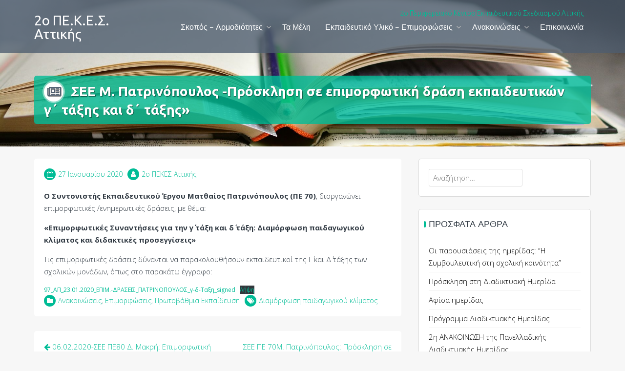

--- FILE ---
content_type: text/html; charset=UTF-8
request_url: http://attik-old.pde.sch.gr/2pekes/?p=1314
body_size: 61918
content:
<!DOCTYPE html>
<html lang="el">
<head>
<meta charset="UTF-8">
<meta name="viewport" content="width=device-width, initial-scale=1">
<link rel="profile" href="http://gmpg.org/xfn/11">
<link rel="pingback" href="http://attik-old.pde.sch.gr/2pekes/wordpress/xmlrpc.php">

<title>ΣΕΕ Μ. Πατρινόπουλος -Πρόσκληση σε επιμορφωτική δράση εκπαιδευτικών γ΄ τάξης και δ΄ τάξης» &#8211; 2ο ΠΕ.Κ.Ε.Σ. Αττικής</title>
<meta name='robots' content='max-image-preview:large' />
<link rel='dns-prefetch' href='//fonts.googleapis.com' />
<link rel="alternate" type="application/rss+xml" title="Ροή RSS &raquo; 2ο ΠΕ.Κ.Ε.Σ. Αττικής" href="http://attik-old.pde.sch.gr/2pekes/?feed=rss2" />
<link rel="alternate" type="application/rss+xml" title="Ροή Σχολίων &raquo; 2ο ΠΕ.Κ.Ε.Σ. Αττικής" href="http://attik-old.pde.sch.gr/2pekes/?feed=comments-rss2" />
<link rel="alternate" type="application/rss+xml" title="Ροή Σχολίων 2ο ΠΕ.Κ.Ε.Σ. Αττικής &raquo; ΣΕΕ Μ. Πατρινόπουλος -Πρόσκληση σε επιμορφωτική δράση εκπαιδευτικών γ΄ τάξης και δ΄ τάξης»" href="http://attik-old.pde.sch.gr/2pekes/?feed=rss2&#038;p=1314" />
<link rel="alternate" title="oEmbed (JSON)" type="application/json+oembed" href="http://attik-old.pde.sch.gr/2pekes/index.php?rest_route=%2Foembed%2F1.0%2Fembed&#038;url=http%3A%2F%2Fattik-old.pde.sch.gr%2F2pekes%2F%3Fp%3D1314" />
<link rel="alternate" title="oEmbed (XML)" type="text/xml+oembed" href="http://attik-old.pde.sch.gr/2pekes/index.php?rest_route=%2Foembed%2F1.0%2Fembed&#038;url=http%3A%2F%2Fattik-old.pde.sch.gr%2F2pekes%2F%3Fp%3D1314&#038;format=xml" />
<!-- This site uses the Google Analytics by ExactMetrics plugin v6.4.0 - Using Analytics tracking - https://www.exactmetrics.com/ -->
<script type="text/javascript" data-cfasync="false">
    (window.gaDevIds=window.gaDevIds||[]).push("dNDMyYj");
	var em_version         = '6.4.0';
	var em_track_user      = true;
	var em_no_track_reason = '';
	
	var disableStr = 'ga-disable-UA-129305800-1';

	/* Function to detect opted out users */
	function __gaTrackerIsOptedOut() {
		return document.cookie.indexOf(disableStr + '=true') > -1;
	}

	/* Disable tracking if the opt-out cookie exists. */
	if ( __gaTrackerIsOptedOut() ) {
		window[disableStr] = true;
	}

	/* Opt-out function */
	function __gaTrackerOptout() {
	  document.cookie = disableStr + '=true; expires=Thu, 31 Dec 2099 23:59:59 UTC; path=/';
	  window[disableStr] = true;
	}

	if ( 'undefined' === typeof gaOptout ) {
		function gaOptout() {
			__gaTrackerOptout();
		}
	}
	
	if ( em_track_user ) {
		(function(i,s,o,g,r,a,m){i['GoogleAnalyticsObject']=r;i[r]=i[r]||function(){
			(i[r].q=i[r].q||[]).push(arguments)},i[r].l=1*new Date();a=s.createElement(o),
			m=s.getElementsByTagName(o)[0];a.async=1;a.src=g;m.parentNode.insertBefore(a,m)
		})(window,document,'script','//www.google-analytics.com/analytics.js','__gaTracker');

window.ga = __gaTracker;		__gaTracker('create', 'UA-129305800-1', 'auto');
		__gaTracker('set', 'forceSSL', true);
		__gaTracker('send','pageview');
		__gaTracker( function() { window.ga = __gaTracker; } );
	} else {
		console.log( "" );
		(function() {
			/* https://developers.google.com/analytics/devguides/collection/analyticsjs/ */
			var noopfn = function() {
				return null;
			};
			var noopnullfn = function() {
				return null;
			};
			var Tracker = function() {
				return null;
			};
			var p = Tracker.prototype;
			p.get = noopfn;
			p.set = noopfn;
			p.send = noopfn;
			var __gaTracker = function() {
				var len = arguments.length;
				if ( len === 0 ) {
					return;
				}
				var f = arguments[len-1];
				if ( typeof f !== 'object' || f === null || typeof f.hitCallback !== 'function' ) {
					console.log( 'Not running function __gaTracker(' + arguments[0] + " ....) because you are not being tracked. " + em_no_track_reason );
					return;
				}
				try {
					f.hitCallback();
				} catch (ex) {

				}
			};
			__gaTracker.create = function() {
				return new Tracker();
			};
			__gaTracker.getByName = noopnullfn;
			__gaTracker.getAll = function() {
				return [];
			};
			__gaTracker.remove = noopfn;
			window['__gaTracker'] = __gaTracker;
			window.ga = __gaTracker;		})();
		}
</script>
<!-- / Google Analytics by ExactMetrics -->
<style id='wp-img-auto-sizes-contain-inline-css' type='text/css'>
img:is([sizes=auto i],[sizes^="auto," i]){contain-intrinsic-size:3000px 1500px}
/*# sourceURL=wp-img-auto-sizes-contain-inline-css */
</style>
<style id='wp-emoji-styles-inline-css' type='text/css'>

	img.wp-smiley, img.emoji {
		display: inline !important;
		border: none !important;
		box-shadow: none !important;
		height: 1em !important;
		width: 1em !important;
		margin: 0 0.07em !important;
		vertical-align: -0.1em !important;
		background: none !important;
		padding: 0 !important;
	}
/*# sourceURL=wp-emoji-styles-inline-css */
</style>
<style id='wp-block-library-inline-css' type='text/css'>
:root{--wp-block-synced-color:#7a00df;--wp-block-synced-color--rgb:122,0,223;--wp-bound-block-color:var(--wp-block-synced-color);--wp-editor-canvas-background:#ddd;--wp-admin-theme-color:#007cba;--wp-admin-theme-color--rgb:0,124,186;--wp-admin-theme-color-darker-10:#006ba1;--wp-admin-theme-color-darker-10--rgb:0,107,160.5;--wp-admin-theme-color-darker-20:#005a87;--wp-admin-theme-color-darker-20--rgb:0,90,135;--wp-admin-border-width-focus:2px}@media (min-resolution:192dpi){:root{--wp-admin-border-width-focus:1.5px}}.wp-element-button{cursor:pointer}:root .has-very-light-gray-background-color{background-color:#eee}:root .has-very-dark-gray-background-color{background-color:#313131}:root .has-very-light-gray-color{color:#eee}:root .has-very-dark-gray-color{color:#313131}:root .has-vivid-green-cyan-to-vivid-cyan-blue-gradient-background{background:linear-gradient(135deg,#00d084,#0693e3)}:root .has-purple-crush-gradient-background{background:linear-gradient(135deg,#34e2e4,#4721fb 50%,#ab1dfe)}:root .has-hazy-dawn-gradient-background{background:linear-gradient(135deg,#faaca8,#dad0ec)}:root .has-subdued-olive-gradient-background{background:linear-gradient(135deg,#fafae1,#67a671)}:root .has-atomic-cream-gradient-background{background:linear-gradient(135deg,#fdd79a,#004a59)}:root .has-nightshade-gradient-background{background:linear-gradient(135deg,#330968,#31cdcf)}:root .has-midnight-gradient-background{background:linear-gradient(135deg,#020381,#2874fc)}:root{--wp--preset--font-size--normal:16px;--wp--preset--font-size--huge:42px}.has-regular-font-size{font-size:1em}.has-larger-font-size{font-size:2.625em}.has-normal-font-size{font-size:var(--wp--preset--font-size--normal)}.has-huge-font-size{font-size:var(--wp--preset--font-size--huge)}.has-text-align-center{text-align:center}.has-text-align-left{text-align:left}.has-text-align-right{text-align:right}.has-fit-text{white-space:nowrap!important}#end-resizable-editor-section{display:none}.aligncenter{clear:both}.items-justified-left{justify-content:flex-start}.items-justified-center{justify-content:center}.items-justified-right{justify-content:flex-end}.items-justified-space-between{justify-content:space-between}.screen-reader-text{border:0;clip-path:inset(50%);height:1px;margin:-1px;overflow:hidden;padding:0;position:absolute;width:1px;word-wrap:normal!important}.screen-reader-text:focus{background-color:#ddd;clip-path:none;color:#444;display:block;font-size:1em;height:auto;left:5px;line-height:normal;padding:15px 23px 14px;text-decoration:none;top:5px;width:auto;z-index:100000}html :where(.has-border-color){border-style:solid}html :where([style*=border-top-color]){border-top-style:solid}html :where([style*=border-right-color]){border-right-style:solid}html :where([style*=border-bottom-color]){border-bottom-style:solid}html :where([style*=border-left-color]){border-left-style:solid}html :where([style*=border-width]){border-style:solid}html :where([style*=border-top-width]){border-top-style:solid}html :where([style*=border-right-width]){border-right-style:solid}html :where([style*=border-bottom-width]){border-bottom-style:solid}html :where([style*=border-left-width]){border-left-style:solid}html :where(img[class*=wp-image-]){height:auto;max-width:100%}:where(figure){margin:0 0 1em}html :where(.is-position-sticky){--wp-admin--admin-bar--position-offset:var(--wp-admin--admin-bar--height,0px)}@media screen and (max-width:600px){html :where(.is-position-sticky){--wp-admin--admin-bar--position-offset:0px}}

/*# sourceURL=wp-block-library-inline-css */
</style><style id='wp-block-file-inline-css' type='text/css'>
.wp-block-file{box-sizing:border-box}.wp-block-file:not(.wp-element-button){font-size:.8em}.wp-block-file.aligncenter{text-align:center}.wp-block-file.alignright{text-align:right}.wp-block-file *+.wp-block-file__button{margin-left:.75em}:where(.wp-block-file){margin-bottom:1.5em}.wp-block-file__embed{margin-bottom:1em}:where(.wp-block-file__button){border-radius:2em;display:inline-block;padding:.5em 1em}:where(.wp-block-file__button):where(a):active,:where(.wp-block-file__button):where(a):focus,:where(.wp-block-file__button):where(a):hover,:where(.wp-block-file__button):where(a):visited{box-shadow:none;color:#fff;opacity:.85;text-decoration:none}
/*# sourceURL=http://attik-old.pde.sch.gr/2pekes/wordpress/wp-includes/blocks/file/style.min.css */
</style>
<style id='wp-block-paragraph-inline-css' type='text/css'>
.is-small-text{font-size:.875em}.is-regular-text{font-size:1em}.is-large-text{font-size:2.25em}.is-larger-text{font-size:3em}.has-drop-cap:not(:focus):first-letter{float:left;font-size:8.4em;font-style:normal;font-weight:100;line-height:.68;margin:.05em .1em 0 0;text-transform:uppercase}body.rtl .has-drop-cap:not(:focus):first-letter{float:none;margin-left:.1em}p.has-drop-cap.has-background{overflow:hidden}:root :where(p.has-background){padding:1.25em 2.375em}:where(p.has-text-color:not(.has-link-color)) a{color:inherit}p.has-text-align-left[style*="writing-mode:vertical-lr"],p.has-text-align-right[style*="writing-mode:vertical-rl"]{rotate:180deg}
/*# sourceURL=http://attik-old.pde.sch.gr/2pekes/wordpress/wp-includes/blocks/paragraph/style.min.css */
</style>
<style id='global-styles-inline-css' type='text/css'>
:root{--wp--preset--aspect-ratio--square: 1;--wp--preset--aspect-ratio--4-3: 4/3;--wp--preset--aspect-ratio--3-4: 3/4;--wp--preset--aspect-ratio--3-2: 3/2;--wp--preset--aspect-ratio--2-3: 2/3;--wp--preset--aspect-ratio--16-9: 16/9;--wp--preset--aspect-ratio--9-16: 9/16;--wp--preset--color--black: #000000;--wp--preset--color--cyan-bluish-gray: #abb8c3;--wp--preset--color--white: #ffffff;--wp--preset--color--pale-pink: #f78da7;--wp--preset--color--vivid-red: #cf2e2e;--wp--preset--color--luminous-vivid-orange: #ff6900;--wp--preset--color--luminous-vivid-amber: #fcb900;--wp--preset--color--light-green-cyan: #7bdcb5;--wp--preset--color--vivid-green-cyan: #00d084;--wp--preset--color--pale-cyan-blue: #8ed1fc;--wp--preset--color--vivid-cyan-blue: #0693e3;--wp--preset--color--vivid-purple: #9b51e0;--wp--preset--gradient--vivid-cyan-blue-to-vivid-purple: linear-gradient(135deg,rgb(6,147,227) 0%,rgb(155,81,224) 100%);--wp--preset--gradient--light-green-cyan-to-vivid-green-cyan: linear-gradient(135deg,rgb(122,220,180) 0%,rgb(0,208,130) 100%);--wp--preset--gradient--luminous-vivid-amber-to-luminous-vivid-orange: linear-gradient(135deg,rgb(252,185,0) 0%,rgb(255,105,0) 100%);--wp--preset--gradient--luminous-vivid-orange-to-vivid-red: linear-gradient(135deg,rgb(255,105,0) 0%,rgb(207,46,46) 100%);--wp--preset--gradient--very-light-gray-to-cyan-bluish-gray: linear-gradient(135deg,rgb(238,238,238) 0%,rgb(169,184,195) 100%);--wp--preset--gradient--cool-to-warm-spectrum: linear-gradient(135deg,rgb(74,234,220) 0%,rgb(151,120,209) 20%,rgb(207,42,186) 40%,rgb(238,44,130) 60%,rgb(251,105,98) 80%,rgb(254,248,76) 100%);--wp--preset--gradient--blush-light-purple: linear-gradient(135deg,rgb(255,206,236) 0%,rgb(152,150,240) 100%);--wp--preset--gradient--blush-bordeaux: linear-gradient(135deg,rgb(254,205,165) 0%,rgb(254,45,45) 50%,rgb(107,0,62) 100%);--wp--preset--gradient--luminous-dusk: linear-gradient(135deg,rgb(255,203,112) 0%,rgb(199,81,192) 50%,rgb(65,88,208) 100%);--wp--preset--gradient--pale-ocean: linear-gradient(135deg,rgb(255,245,203) 0%,rgb(182,227,212) 50%,rgb(51,167,181) 100%);--wp--preset--gradient--electric-grass: linear-gradient(135deg,rgb(202,248,128) 0%,rgb(113,206,126) 100%);--wp--preset--gradient--midnight: linear-gradient(135deg,rgb(2,3,129) 0%,rgb(40,116,252) 100%);--wp--preset--font-size--small: 13px;--wp--preset--font-size--medium: 20px;--wp--preset--font-size--large: 36px;--wp--preset--font-size--x-large: 42px;--wp--preset--spacing--20: 0.44rem;--wp--preset--spacing--30: 0.67rem;--wp--preset--spacing--40: 1rem;--wp--preset--spacing--50: 1.5rem;--wp--preset--spacing--60: 2.25rem;--wp--preset--spacing--70: 3.38rem;--wp--preset--spacing--80: 5.06rem;--wp--preset--shadow--natural: 6px 6px 9px rgba(0, 0, 0, 0.2);--wp--preset--shadow--deep: 12px 12px 50px rgba(0, 0, 0, 0.4);--wp--preset--shadow--sharp: 6px 6px 0px rgba(0, 0, 0, 0.2);--wp--preset--shadow--outlined: 6px 6px 0px -3px rgb(255, 255, 255), 6px 6px rgb(0, 0, 0);--wp--preset--shadow--crisp: 6px 6px 0px rgb(0, 0, 0);}:where(.is-layout-flex){gap: 0.5em;}:where(.is-layout-grid){gap: 0.5em;}body .is-layout-flex{display: flex;}.is-layout-flex{flex-wrap: wrap;align-items: center;}.is-layout-flex > :is(*, div){margin: 0;}body .is-layout-grid{display: grid;}.is-layout-grid > :is(*, div){margin: 0;}:where(.wp-block-columns.is-layout-flex){gap: 2em;}:where(.wp-block-columns.is-layout-grid){gap: 2em;}:where(.wp-block-post-template.is-layout-flex){gap: 1.25em;}:where(.wp-block-post-template.is-layout-grid){gap: 1.25em;}.has-black-color{color: var(--wp--preset--color--black) !important;}.has-cyan-bluish-gray-color{color: var(--wp--preset--color--cyan-bluish-gray) !important;}.has-white-color{color: var(--wp--preset--color--white) !important;}.has-pale-pink-color{color: var(--wp--preset--color--pale-pink) !important;}.has-vivid-red-color{color: var(--wp--preset--color--vivid-red) !important;}.has-luminous-vivid-orange-color{color: var(--wp--preset--color--luminous-vivid-orange) !important;}.has-luminous-vivid-amber-color{color: var(--wp--preset--color--luminous-vivid-amber) !important;}.has-light-green-cyan-color{color: var(--wp--preset--color--light-green-cyan) !important;}.has-vivid-green-cyan-color{color: var(--wp--preset--color--vivid-green-cyan) !important;}.has-pale-cyan-blue-color{color: var(--wp--preset--color--pale-cyan-blue) !important;}.has-vivid-cyan-blue-color{color: var(--wp--preset--color--vivid-cyan-blue) !important;}.has-vivid-purple-color{color: var(--wp--preset--color--vivid-purple) !important;}.has-black-background-color{background-color: var(--wp--preset--color--black) !important;}.has-cyan-bluish-gray-background-color{background-color: var(--wp--preset--color--cyan-bluish-gray) !important;}.has-white-background-color{background-color: var(--wp--preset--color--white) !important;}.has-pale-pink-background-color{background-color: var(--wp--preset--color--pale-pink) !important;}.has-vivid-red-background-color{background-color: var(--wp--preset--color--vivid-red) !important;}.has-luminous-vivid-orange-background-color{background-color: var(--wp--preset--color--luminous-vivid-orange) !important;}.has-luminous-vivid-amber-background-color{background-color: var(--wp--preset--color--luminous-vivid-amber) !important;}.has-light-green-cyan-background-color{background-color: var(--wp--preset--color--light-green-cyan) !important;}.has-vivid-green-cyan-background-color{background-color: var(--wp--preset--color--vivid-green-cyan) !important;}.has-pale-cyan-blue-background-color{background-color: var(--wp--preset--color--pale-cyan-blue) !important;}.has-vivid-cyan-blue-background-color{background-color: var(--wp--preset--color--vivid-cyan-blue) !important;}.has-vivid-purple-background-color{background-color: var(--wp--preset--color--vivid-purple) !important;}.has-black-border-color{border-color: var(--wp--preset--color--black) !important;}.has-cyan-bluish-gray-border-color{border-color: var(--wp--preset--color--cyan-bluish-gray) !important;}.has-white-border-color{border-color: var(--wp--preset--color--white) !important;}.has-pale-pink-border-color{border-color: var(--wp--preset--color--pale-pink) !important;}.has-vivid-red-border-color{border-color: var(--wp--preset--color--vivid-red) !important;}.has-luminous-vivid-orange-border-color{border-color: var(--wp--preset--color--luminous-vivid-orange) !important;}.has-luminous-vivid-amber-border-color{border-color: var(--wp--preset--color--luminous-vivid-amber) !important;}.has-light-green-cyan-border-color{border-color: var(--wp--preset--color--light-green-cyan) !important;}.has-vivid-green-cyan-border-color{border-color: var(--wp--preset--color--vivid-green-cyan) !important;}.has-pale-cyan-blue-border-color{border-color: var(--wp--preset--color--pale-cyan-blue) !important;}.has-vivid-cyan-blue-border-color{border-color: var(--wp--preset--color--vivid-cyan-blue) !important;}.has-vivid-purple-border-color{border-color: var(--wp--preset--color--vivid-purple) !important;}.has-vivid-cyan-blue-to-vivid-purple-gradient-background{background: var(--wp--preset--gradient--vivid-cyan-blue-to-vivid-purple) !important;}.has-light-green-cyan-to-vivid-green-cyan-gradient-background{background: var(--wp--preset--gradient--light-green-cyan-to-vivid-green-cyan) !important;}.has-luminous-vivid-amber-to-luminous-vivid-orange-gradient-background{background: var(--wp--preset--gradient--luminous-vivid-amber-to-luminous-vivid-orange) !important;}.has-luminous-vivid-orange-to-vivid-red-gradient-background{background: var(--wp--preset--gradient--luminous-vivid-orange-to-vivid-red) !important;}.has-very-light-gray-to-cyan-bluish-gray-gradient-background{background: var(--wp--preset--gradient--very-light-gray-to-cyan-bluish-gray) !important;}.has-cool-to-warm-spectrum-gradient-background{background: var(--wp--preset--gradient--cool-to-warm-spectrum) !important;}.has-blush-light-purple-gradient-background{background: var(--wp--preset--gradient--blush-light-purple) !important;}.has-blush-bordeaux-gradient-background{background: var(--wp--preset--gradient--blush-bordeaux) !important;}.has-luminous-dusk-gradient-background{background: var(--wp--preset--gradient--luminous-dusk) !important;}.has-pale-ocean-gradient-background{background: var(--wp--preset--gradient--pale-ocean) !important;}.has-electric-grass-gradient-background{background: var(--wp--preset--gradient--electric-grass) !important;}.has-midnight-gradient-background{background: var(--wp--preset--gradient--midnight) !important;}.has-small-font-size{font-size: var(--wp--preset--font-size--small) !important;}.has-medium-font-size{font-size: var(--wp--preset--font-size--medium) !important;}.has-large-font-size{font-size: var(--wp--preset--font-size--large) !important;}.has-x-large-font-size{font-size: var(--wp--preset--font-size--x-large) !important;}
/*# sourceURL=global-styles-inline-css */
</style>

<style id='classic-theme-styles-inline-css' type='text/css'>
/*! This file is auto-generated */
.wp-block-button__link{color:#fff;background-color:#32373c;border-radius:9999px;box-shadow:none;text-decoration:none;padding:calc(.667em + 2px) calc(1.333em + 2px);font-size:1.125em}.wp-block-file__button{background:#32373c;color:#fff;text-decoration:none}
/*# sourceURL=/wp-includes/css/classic-themes.min.css */
</style>
<link rel='stylesheet' id='exactmetrics-popular-posts-style-css' href='http://attik-old.pde.sch.gr/2pekes/wordpress/wp-content/plugins/google-analytics-dashboard-for-wp/assets/css/frontend.min.css?ver=6.4.0' type='text/css' media='all' />
<link rel='stylesheet' id='trusted-fonts-css' href='//fonts.googleapis.com/css?family=Ubuntu%3A300%2C400%2C500%2C700%7CHind%3A300%2C400%2C500%2C600%2C700%7COpen+Sans%3A300%2C400%2C600%2C700%2C800%7CMontserrat%3A400%2C700&#038;subset=latin%2Clatin-ext' type='text/css' media='all' />
<link rel='stylesheet' id='animate-css' href='http://attik-old.pde.sch.gr/2pekes/wordpress/wp-content/themes/trusted/css/animate.css?ver=1.0' type='text/css' media='all' />
<link rel='stylesheet' id='trusted-font-awesome-css' href='http://attik-old.pde.sch.gr/2pekes/wordpress/wp-content/themes/trusted/css/font-awesome.min.css?ver=6.9' type='text/css' media='all' />
<link rel='stylesheet' id='trusted-style-css' href='http://attik-old.pde.sch.gr/2pekes/wordpress/wp-content/themes/trusted/style.css?ver=6.9' type='text/css' media='all' />
<style id='trusted-style-inline-css' type='text/css'>
.main-title,.main-excerpt,.taxonomy-description,.featured-post-wrap,.term-description,.page-description,.blog article,.archive article,.search article,.archive li.product{visibility:hidden;}.featured-post-wrap.reveal{visibility:visible;}.post-type-archive-product li.product-category,.term-description,.page-description{visibility:hidden;-webkit-animation-name:fadeInUp;animation-name:fadeInUp;}#secondary aside{visibility:hidden;-webkit-animation-name:fadeInRight;animation-name:fadeInRight;}.main-header{background-image: url( http://attik-old.pde.sch.gr/2pekes/wordpress/wp-content/uploads/2018/11/cropped-books-2158737_1920.jpg )}
/*# sourceURL=trusted-style-inline-css */
</style>
<script type="text/javascript" id="exactmetrics-frontend-script-js-extra">
/* <![CDATA[ */
var exactmetrics_frontend = {"js_events_tracking":"true","download_extensions":"zip,mp3,mpeg,pdf,docx,pptx,xlsx,rar","inbound_paths":"[{\"path\":\"\\/go\\/\",\"label\":\"affiliate\"},{\"path\":\"\\/recommend\\/\",\"label\":\"affiliate\"}]","home_url":"http://attik-old.pde.sch.gr/2pekes","hash_tracking":"false"};
//# sourceURL=exactmetrics-frontend-script-js-extra
/* ]]> */
</script>
<script type="text/javascript" src="http://attik-old.pde.sch.gr/2pekes/wordpress/wp-content/plugins/google-analytics-dashboard-for-wp/assets/js/frontend.min.js?ver=6.4.0" id="exactmetrics-frontend-script-js"></script>
<script type="text/javascript" src="http://attik-old.pde.sch.gr/2pekes/wordpress/wp-includes/js/jquery/jquery.min.js?ver=3.7.1" id="jquery-core-js"></script>
<script type="text/javascript" src="http://attik-old.pde.sch.gr/2pekes/wordpress/wp-includes/js/jquery/jquery-migrate.min.js?ver=3.4.1" id="jquery-migrate-js"></script>
<link rel="https://api.w.org/" href="http://attik-old.pde.sch.gr/2pekes/index.php?rest_route=/" /><link rel="alternate" title="JSON" type="application/json" href="http://attik-old.pde.sch.gr/2pekes/index.php?rest_route=/wp/v2/posts/1314" /><link rel="EditURI" type="application/rsd+xml" title="RSD" href="http://attik-old.pde.sch.gr/2pekes/wordpress/xmlrpc.php?rsd" />
<meta name="generator" content="WordPress 6.9" />
<link rel="canonical" href="http://attik-old.pde.sch.gr/2pekes/?p=1314" />
<link rel='shortlink' href='http://attik-old.pde.sch.gr/2pekes/?p=1314' />
</head>

<body class="wp-singular post-template-default single single-post postid-1314 single-format-standard wp-theme-trusted group-blog elementor-default elementor-kit-1841">
<a class="skip-link screen-reader-text" href="#primary">Skip to content</a>
<div id="page">
			<header id="masthead" class="site-header">

		
		<div class="container clearfix">

			<div id="site-branding">
															<p class="site-title"><a class="" href="http://attik-old.pde.sch.gr/2pekes/" rel="home">2ο ΠΕ.Κ.Ε.Σ. Αττικής</a></p>
								</div><!-- #site-branding -->

			<!--<div id="top-info">-->
										<div id="site-description" class="site-description eighty">2ο Περιφερειακό Κέντρο Εκπαιδευτικού Σχεδιασμού  Αττικής</div>
									<!--</div>-->

	        <a href="#x" class="trusted-overlay" id="search"></a>
	        <div class="trusted-modal">
	            <div class="close-this"><a class="fa fa-close" href="#close"></a></div>
				<form role="search" method="get" class="search-form" action="http://attik-old.pde.sch.gr/2pekes/">
				<label>
					<span class="screen-reader-text">Αναζήτηση για:</span>
					<input type="search" class="search-field" placeholder="Αναζήτηση&hellip;" value="" name="s" />
				</label>
				<input type="submit" class="search-submit" value="Αναζήτηση" />
			</form>	        </div>

						<div class="site-navigation" role="navigation">
				<a class="toggle-nav" href="javascript:void(0);"><span></span></a>
				<div class="menu-%ce%ba%ce%b5%ce%bd%cf%84%cf%81%ce%b9%ce%ba%cf%8c-container"><ul id="primary-menu" class="clearfix"><li id="menu-item-44" class="menu-item menu-item-type-post_type menu-item-object-page menu-item-has-children menu-item-44"><a href="http://attik-old.pde.sch.gr/2pekes/?page_id=11">Σκοπός – Αρμοδιότητες</a>
<ul class="sub-menu">
	<li id="menu-item-175" class="menu-item menu-item-type-post_type menu-item-object-page menu-item-175"><a href="http://attik-old.pde.sch.gr/2pekes/?page_id=172">Το έργο των Συντονιστών Εκπαιδευτικού Έργου</a></li>
	<li id="menu-item-51" class="menu-item menu-item-type-post_type menu-item-object-page menu-item-51"><a href="http://attik-old.pde.sch.gr/2pekes/?page_id=49">Περιοχή Αρμοδιότητας</a></li>
</ul>
</li>
<li id="menu-item-42" class="menu-item menu-item-type-post_type menu-item-object-page menu-item-42"><a href="http://attik-old.pde.sch.gr/2pekes/?page_id=32">Τα Μέλη</a></li>
<li id="menu-item-41" class="menu-item menu-item-type-post_type menu-item-object-page menu-item-has-children menu-item-41"><a href="http://attik-old.pde.sch.gr/2pekes/?page_id=38">Εκπαιδευτικό Υλικό – Επιμορφώσεις</a>
<ul class="sub-menu">
	<li id="menu-item-52" class="menu-item menu-item-type-taxonomy menu-item-object-category current-post-ancestor current-menu-parent current-post-parent menu-item-52"><a href="http://attik-old.pde.sch.gr/2pekes/?cat=2">Επιμορφώσεις</a></li>
	<li id="menu-item-589" class="menu-item menu-item-type-post_type menu-item-object-post menu-item-has-children menu-item-589"><a href="http://attik-old.pde.sch.gr/2pekes/?p=417">Μαθηματικά Ε΄ Δημοτικού</a>
	<ul class="sub-menu">
		<li id="menu-item-590" class="menu-item menu-item-type-post_type menu-item-object-post menu-item-590"><a href="http://attik-old.pde.sch.gr/2pekes/?p=413">1η Ενότητα</a></li>
		<li id="menu-item-588" class="menu-item menu-item-type-post_type menu-item-object-post menu-item-588"><a href="http://attik-old.pde.sch.gr/2pekes/?p=432">2η Ενότητα</a></li>
		<li id="menu-item-587" class="menu-item menu-item-type-post_type menu-item-object-post menu-item-587"><a href="http://attik-old.pde.sch.gr/2pekes/?p=437">3η Ενότητα</a></li>
		<li id="menu-item-586" class="menu-item menu-item-type-post_type menu-item-object-post menu-item-586"><a href="http://attik-old.pde.sch.gr/2pekes/?p=445">4η Ενότητα</a></li>
		<li id="menu-item-585" class="menu-item menu-item-type-post_type menu-item-object-post menu-item-585"><a href="http://attik-old.pde.sch.gr/2pekes/?p=449">5η Ενότητα</a></li>
		<li id="menu-item-584" class="menu-item menu-item-type-post_type menu-item-object-post menu-item-584"><a href="http://attik-old.pde.sch.gr/2pekes/?p=454">6η Ενότητα</a></li>
		<li id="menu-item-583" class="menu-item menu-item-type-post_type menu-item-object-post menu-item-583"><a href="http://attik-old.pde.sch.gr/2pekes/?p=459">7η Ενότητα</a></li>
		<li id="menu-item-582" class="menu-item menu-item-type-post_type menu-item-object-post menu-item-582"><a href="http://attik-old.pde.sch.gr/2pekes/?p=461">8η Ενότητα</a></li>
		<li id="menu-item-581" class="menu-item menu-item-type-post_type menu-item-object-post menu-item-581"><a href="http://attik-old.pde.sch.gr/2pekes/?p=552">Τεχνικές οδηγίες</a></li>
	</ul>
</li>
</ul>
</li>
<li id="menu-item-43" class="menu-item menu-item-type-post_type menu-item-object-page current_page_parent menu-item-has-children menu-item-43"><a href="http://attik-old.pde.sch.gr/2pekes/?page_id=19">Ανακοινώσεις</a>
<ul class="sub-menu">
	<li id="menu-item-106" class="menu-item menu-item-type-taxonomy menu-item-object-category current-post-ancestor current-menu-parent current-post-parent menu-item-106"><a href="http://attik-old.pde.sch.gr/2pekes/?cat=2">Επιμορφώσεις</a></li>
	<li id="menu-item-108" class="menu-item menu-item-type-taxonomy menu-item-object-category current-post-ancestor current-menu-parent current-post-parent menu-item-108"><a href="http://attik-old.pde.sch.gr/2pekes/?cat=6">Πρωτοβάθμια Εκπαίδευση</a></li>
	<li id="menu-item-107" class="menu-item menu-item-type-taxonomy menu-item-object-category menu-item-107"><a href="http://attik-old.pde.sch.gr/2pekes/?cat=7">Δευτεροβάθμια Εκπαίδευση</a></li>
</ul>
</li>
<li id="menu-item-48" class="menu-item menu-item-type-post_type menu-item-object-page menu-item-48"><a href="http://attik-old.pde.sch.gr/2pekes/?page_id=45">Επικοινωνία</a></li>
</ul></div>			</div>
		</div>
			
	</header><!-- #masthead -->

	<div id="content" class="site-content clearfix">

	<header class="main-header">
		<div class="container">
			<div class="header-title align-left">
		<h1 class="main-title fadeInDown"><i class="fa fa-newspaper-o"></i>ΣΕΕ Μ. Πατρινόπουλος -Πρόσκληση σε επιμορφωτική δράση εκπαιδευτικών γ΄ τάξης και δ΄ τάξης»</h1>			</div>
		</div><!-- .container -->
	</header><!-- .entry-header -->
	<div class="container clearfix">
	
	<div id="primary" class="content-area">
		<main id="main" class="site-main" role="main">

			
				
<article id="post-1314" class="post-1314 post type-post status-publish format-standard hentry category-39 category-training category-primary tag-103">

	<div class="entry-meta">
		<span class="posted-on"><i class="fa fa-calendar-o"></i><a href="http://attik-old.pde.sch.gr/2pekes/?p=1314" rel="bookmark"><time class="entry-date published updated" datetime="2020-01-27T11:56:00+02:00">27 Ιανουαρίου 2020</time></a></span><span class="byline"><i class="fa fa-user"></i><span class="author vcard"><a class="url fn n" href="http://attik-old.pde.sch.gr/2pekes/?author=2">2o ΠΕΚΕΣ Αττικής</a></span></span>	</div><!-- .entry-meta -->

	<div class="entry-content single-entry-content">
				
<p><strong>Ο Συντονιστής Εκπαιδευτικού Έργου Ματθαίος Πατρινόπουλος (ΠΕ 70)</strong>, διοργανώνει επιμορφωτικές /ενημερωτικές δράσεις, με θέμα:<br> </p>



<p><strong>«Επιμορφωτικές Συναντήσεις για την γ΄ τάξη και δ΄ τάξη: Διαμόρφωση παιδαγωγικού κλίματος και διδακτικές προσεγγίσεις»</strong><br> </p>



<p>Τις επιμορφωτικές δράσεις δύνανται να παρακολουθήσουν εκπαιδευτικοί της Γ΄ και Δ΄ τάξης των σχολικών μονάδων, όπως στο παρακάτω έγγραφο: </p>



<div class="wp-block-file"><a href="http://attik-old.pde.sch.gr/2pekes/wordpress/wp-content/uploads/2020/01/97_AΠ_23.01.2020_ΕΠΙΜ.-ΔΡΑΣΕΙΣ_ΠΑΤΡΙΝΟΠΟΥΛΟΣ_γ-δ-Ταξη_signed.pdf">97_AΠ_23.01.2020_ΕΠΙΜ.-ΔΡΑΣΕΙΣ_ΠΑΤΡΙΝΟΠΟΥΛΟΣ_γ-δ-Ταξη_signed</a><a href="http://attik-old.pde.sch.gr/2pekes/wordpress/wp-content/uploads/2020/01/97_AΠ_23.01.2020_ΕΠΙΜ.-ΔΡΑΣΕΙΣ_ΠΑΤΡΙΝΟΠΟΥΛΟΣ_γ-δ-Ταξη_signed.pdf" class="wp-block-file__button" download>Λήψη</a></div>
			</div><!-- .entry-content -->

	<footer class="entry-footer">
		<span class="cat-links"><i class="fa fa-folder"></i><a href="http://attik-old.pde.sch.gr/2pekes/?cat=39" rel="category">Ανακοινώσεις</a>, <a href="http://attik-old.pde.sch.gr/2pekes/?cat=2" rel="category">Επιμορφώσεις</a>, <a href="http://attik-old.pde.sch.gr/2pekes/?cat=6" rel="category">Πρωτοβάθμια Εκπαίδευση</a></span><span class="tags-links"><i class="fa fa-tags"></i><a href="http://attik-old.pde.sch.gr/2pekes/?tag=%ce%b4%ce%b9%ce%b1%ce%bc%cf%8c%cf%81%cf%86%cf%89%cf%83%ce%b7-%cf%80%ce%b1%ce%b9%ce%b4%ce%b1%ce%b3%cf%89%ce%b3%ce%b9%ce%ba%ce%bf%cf%8d-%ce%ba%ce%bb%ce%af%ce%bc%ce%b1%cf%84%ce%bf%cf%82" rel="tag">Διαμόρφωση παιδαγωγικού κλίματος</a></span>	</footer><!-- .entry-footer -->
</article><!-- #post-## -->


				
	<nav class="navigation post-navigation" aria-label="Άρθρα">
		<h2 class="screen-reader-text">Πλοήγηση άρθρων</h2>
		<div class="nav-links"><div class="nav-previous"><a href="http://attik-old.pde.sch.gr/2pekes/?p=1311" rel="prev"><span class="nav-title"><i class="fa fa-arrow-left"></i> 06.02.2020-ΣΕΕ ΠΕ80 Δ. Μακρή: Eπιμορφωτική συνάντηση«Management Δημοσίων Σχέσεων και Συνέντευξη Τύπου»</span></a></div><div class="nav-next"><a href="http://attik-old.pde.sch.gr/2pekes/?p=1317" rel="next"><span class="nav-title">ΣΕΕ ΠΕ 70Μ. Πατρινόπουλος: Πρόσκληση σε επιμορφωτική δράση εκπαιδευτικών 19ο Δ.Σ. Ν. Ιωνίας» <i class="fa fa-arrow-right"></i></span></a></div></div>
	</nav>
			
		</main><!-- #main -->
	</div><!-- #primary -->


<div id="secondary" class="widget-area">
	<aside id="search-2" class="widget widget_search"><form role="search" method="get" class="search-form" action="http://attik-old.pde.sch.gr/2pekes/">
				<label>
					<span class="screen-reader-text">Αναζήτηση για:</span>
					<input type="search" class="search-field" placeholder="Αναζήτηση&hellip;" value="" name="s" />
				</label>
				<input type="submit" class="search-submit" value="Αναζήτηση" />
			</form></aside>
		<aside id="recent-posts-2" class="widget widget_recent_entries">
		<h4 class="widget-title">Πρόσφατα άρθρα</h4>
		<ul>
											<li>
					<a href="http://attik-old.pde.sch.gr/2pekes/?p=2381">Οι παρουσιάσεις της ημερίδας: &#8220;Η Συμβουλευτική στη σχολική κοινότητα&#8221;</a>
									</li>
											<li>
					<a href="http://attik-old.pde.sch.gr/2pekes/?p=2242">Πρόσκληση στη Διαδικτυακή Ημερίδα</a>
									</li>
											<li>
					<a href="http://attik-old.pde.sch.gr/2pekes/?p=2137">Αφίσα ημερίδας</a>
									</li>
											<li>
					<a href="http://attik-old.pde.sch.gr/2pekes/?p=2127">Πρόγραμμα Διαδικτυακής Ημερίδας</a>
									</li>
											<li>
					<a href="http://attik-old.pde.sch.gr/2pekes/?p=2121">2η ΑΝΑΚΟΙΝΩΣΗ της Πανελλαδικής Διαδικτυακής Ημερίδας</a>
									</li>
					</ul>

		</aside><aside id="archives-2" class="widget widget_archive"><h4 class="widget-title">Ιστορικό</h4>
			<ul>
					<li><a href='http://attik-old.pde.sch.gr/2pekes/?m=202104'>Απρίλιος 2021</a></li>
	<li><a href='http://attik-old.pde.sch.gr/2pekes/?m=202103'>Μάρτιος 2021</a></li>
	<li><a href='http://attik-old.pde.sch.gr/2pekes/?m=202102'>Φεβρουάριος 2021</a></li>
	<li><a href='http://attik-old.pde.sch.gr/2pekes/?m=202101'>Ιανουάριος 2021</a></li>
	<li><a href='http://attik-old.pde.sch.gr/2pekes/?m=202011'>Νοέμβριος 2020</a></li>
	<li><a href='http://attik-old.pde.sch.gr/2pekes/?m=202004'>Απρίλιος 2020</a></li>
	<li><a href='http://attik-old.pde.sch.gr/2pekes/?m=202003'>Μάρτιος 2020</a></li>
	<li><a href='http://attik-old.pde.sch.gr/2pekes/?m=202002'>Φεβρουάριος 2020</a></li>
	<li><a href='http://attik-old.pde.sch.gr/2pekes/?m=202001'>Ιανουάριος 2020</a></li>
	<li><a href='http://attik-old.pde.sch.gr/2pekes/?m=201912'>Δεκέμβριος 2019</a></li>
	<li><a href='http://attik-old.pde.sch.gr/2pekes/?m=201911'>Νοέμβριος 2019</a></li>
	<li><a href='http://attik-old.pde.sch.gr/2pekes/?m=201910'>Οκτώβριος 2019</a></li>
	<li><a href='http://attik-old.pde.sch.gr/2pekes/?m=201909'>Σεπτέμβριος 2019</a></li>
	<li><a href='http://attik-old.pde.sch.gr/2pekes/?m=201905'>Μάιος 2019</a></li>
	<li><a href='http://attik-old.pde.sch.gr/2pekes/?m=201904'>Απρίλιος 2019</a></li>
	<li><a href='http://attik-old.pde.sch.gr/2pekes/?m=201903'>Μάρτιος 2019</a></li>
	<li><a href='http://attik-old.pde.sch.gr/2pekes/?m=201902'>Φεβρουάριος 2019</a></li>
	<li><a href='http://attik-old.pde.sch.gr/2pekes/?m=201901'>Ιανουάριος 2019</a></li>
	<li><a href='http://attik-old.pde.sch.gr/2pekes/?m=201812'>Δεκέμβριος 2018</a></li>
	<li><a href='http://attik-old.pde.sch.gr/2pekes/?m=201811'>Νοέμβριος 2018</a></li>
			</ul>

			</aside><aside id="calendar-3" class="widget widget_calendar"><div id="calendar_wrap" class="calendar_wrap"><table id="wp-calendar" class="wp-calendar-table">
	<caption>Ιανουάριος 2026</caption>
	<thead>
	<tr>
		<th scope="col" aria-label="Δευτέρα">Δ</th>
		<th scope="col" aria-label="Τρίτη">Τ</th>
		<th scope="col" aria-label="Τετάρτη">Τ</th>
		<th scope="col" aria-label="Πέμπτη">Π</th>
		<th scope="col" aria-label="Παρασκευή">Π</th>
		<th scope="col" aria-label="Σάββατο">Σ</th>
		<th scope="col" aria-label="Κυριακή">Κ</th>
	</tr>
	</thead>
	<tbody>
	<tr>
		<td colspan="3" class="pad">&nbsp;</td><td>1</td><td>2</td><td>3</td><td>4</td>
	</tr>
	<tr>
		<td>5</td><td>6</td><td>7</td><td>8</td><td>9</td><td>10</td><td>11</td>
	</tr>
	<tr>
		<td>12</td><td>13</td><td>14</td><td>15</td><td>16</td><td>17</td><td>18</td>
	</tr>
	<tr>
		<td>19</td><td>20</td><td>21</td><td id="today">22</td><td>23</td><td>24</td><td>25</td>
	</tr>
	<tr>
		<td>26</td><td>27</td><td>28</td><td>29</td><td>30</td><td>31</td>
		<td class="pad" colspan="1">&nbsp;</td>
	</tr>
	</tbody>
	</table><nav aria-label="Προηγούμενους και επόμενους μήνες" class="wp-calendar-nav">
		<span class="wp-calendar-nav-prev"><a href="http://attik-old.pde.sch.gr/2pekes/?m=202104">&laquo; Απρ</a></span>
		<span class="pad">&nbsp;</span>
		<span class="wp-calendar-nav-next">&nbsp;</span>
	</nav></div></aside><aside id="categories-4" class="widget widget_categories"><h4 class="widget-title">Kατηγορίες</h4><form action="http://attik-old.pde.sch.gr/2pekes" method="get"><label class="screen-reader-text" for="cat">Kατηγορίες</label><select  name='cat' id='cat' class='postform'>
	<option value='-1'>Επιλογή κατηγορίας</option>
	<option class="level-0" value="39">Ανακοινώσεις</option>
	<option class="level-0" value="7">Δευτεροβάθμια Εκπαίδευση</option>
	<option class="level-0" value="4">Δραστηριότητες</option>
	<option class="level-0" value="51">Εκπαιδευτικό υλικό</option>
	<option class="level-0" value="23">Ενημερωτικό υλικό</option>
	<option class="level-0" value="2">Επιμορφώσεις</option>
	<option class="level-0" value="144">Ημερίδα ΠΕ.Κ.Ε.Σ.</option>
	<option class="level-0" value="50">Μαθηματικά Ε΄ τάξης</option>
	<option class="level-0" value="72">Νηπιαγωγεία</option>
	<option class="level-0" value="3">Προσκλήσεις</option>
	<option class="level-0" value="6">Πρωτοβάθμια Εκπαίδευση</option>
	<option class="level-0" value="67">Χαιρετισμός</option>
	<option class="level-0" value="1">Χωρίς κατηγορία</option>
</select>
</form><script type="text/javascript">
/* <![CDATA[ */

( ( dropdownId ) => {
	const dropdown = document.getElementById( dropdownId );
	function onSelectChange() {
		setTimeout( () => {
			if ( 'escape' === dropdown.dataset.lastkey ) {
				return;
			}
			if ( dropdown.value && parseInt( dropdown.value ) > 0 && dropdown instanceof HTMLSelectElement ) {
				dropdown.parentElement.submit();
			}
		}, 250 );
	}
	function onKeyUp( event ) {
		if ( 'Escape' === event.key ) {
			dropdown.dataset.lastkey = 'escape';
		} else {
			delete dropdown.dataset.lastkey;
		}
	}
	function onClick() {
		delete dropdown.dataset.lastkey;
	}
	dropdown.addEventListener( 'keyup', onKeyUp );
	dropdown.addEventListener( 'click', onClick );
	dropdown.addEventListener( 'change', onSelectChange );
})( "cat" );

//# sourceURL=WP_Widget_Categories%3A%3Awidget
/* ]]> */
</script>
</aside><aside id="tag_cloud-3" class="widget widget_tag_cloud"><h4 class="widget-title">Ετικέτες</h4><div class="tagcloud"><a href="http://attik-old.pde.sch.gr/2pekes/?tag=erasmus" class="tag-cloud-link tag-link-73 tag-link-position-1" style="font-size: 12.666666666667pt;" aria-label="Erasmus+ (3 στοιχεία)">Erasmus+</a>
<a href="http://attik-old.pde.sch.gr/2pekes/?tag=%ce%b1%ce%b5%ce%b9%cf%86%ce%bf%cf%81%ce%af%ce%b1" class="tag-cloud-link tag-link-58 tag-link-position-2" style="font-size: 10.8pt;" aria-label="Αειφορία (2 στοιχεία)">Αειφορία</a>
<a href="http://attik-old.pde.sch.gr/2pekes/?tag=%ce%b2%ce%b9%ce%bf%ce%bb%ce%bf%ce%b3%ce%af%ce%b1" class="tag-cloud-link tag-link-60 tag-link-position-3" style="font-size: 10.8pt;" aria-label="Βιολογία (2 στοιχεία)">Βιολογία</a>
<a href="http://attik-old.pde.sch.gr/2pekes/?tag=%ce%b3%ce%b5%ce%bb" class="tag-cloud-link tag-link-97 tag-link-position-4" style="font-size: 10.8pt;" aria-label="ΓΕΛ (2 στοιχεία)">ΓΕΛ</a>
<a href="http://attik-old.pde.sch.gr/2pekes/?tag=%ce%b4%ce%b5%cf%85%cf%84%ce%b5%cf%81%ce%bf%ce%b2%ce%ac%ce%b8%ce%bc%ce%b9%ce%b1" class="tag-cloud-link tag-link-13 tag-link-position-5" style="font-size: 14.222222222222pt;" aria-label="Δευτεροβάθμια (4 στοιχεία)">Δευτεροβάθμια</a>
<a href="http://attik-old.pde.sch.gr/2pekes/?tag=%ce%b4%ce%b9%ce%b1%ce%b4%cf%81%ce%b1%cf%83%cf%84%ce%b9%ce%ba%ce%bf%ce%af-%cf%80%ce%af%ce%bd%ce%b1%ce%ba%ce%b5%cf%82" class="tag-cloud-link tag-link-104 tag-link-position-6" style="font-size: 8pt;" aria-label="Διαδραστικοί Πίνακες (1 στοιχείο)">Διαδραστικοί Πίνακες</a>
<a href="http://attik-old.pde.sch.gr/2pekes/?tag=%ce%b4%ce%b9%ce%b1%ce%bc%cf%8c%cf%81%cf%86%cf%89%cf%83%ce%b7-%cf%80%ce%b1%ce%b9%ce%b4%ce%b1%ce%b3%cf%89%ce%b3%ce%b9%ce%ba%ce%bf%cf%8d-%ce%ba%ce%bb%ce%af%ce%bc%ce%b1%cf%84%ce%bf%cf%82" class="tag-cloud-link tag-link-103 tag-link-position-7" style="font-size: 8pt;" aria-label="Διαμόρφωση παιδαγωγικού κλίματος (1 στοιχείο)">Διαμόρφωση παιδαγωγικού κλίματος</a>
<a href="http://attik-old.pde.sch.gr/2pekes/?tag=%ce%b5%ce%84-%cf%84%ce%ac%ce%be%ce%b7" class="tag-cloud-link tag-link-52 tag-link-position-8" style="font-size: 18.888888888889pt;" aria-label="Ε΄ τάξη (9 στοιχεία)">Ε΄ τάξη</a>
<a href="http://attik-old.pde.sch.gr/2pekes/?tag=%ce%b5%ce%b9%ce%b4%ce%b9%ce%ba%ce%ae-%ce%b1%ce%b3%cf%89%ce%b3%ce%ae" class="tag-cloud-link tag-link-75 tag-link-position-9" style="font-size: 14.222222222222pt;" aria-label="Ειδική Αγωγή (4 στοιχεία)">Ειδική Αγωγή</a>
<a href="http://attik-old.pde.sch.gr/2pekes/?tag=%ce%b5%ce%ba%cf%80%ce%b1%ce%af%ce%b4%ce%b5%cf%85%cf%83%ce%b7" class="tag-cloud-link tag-link-46 tag-link-position-10" style="font-size: 10.8pt;" aria-label="Εκπαίδευση (2 στοιχεία)">Εκπαίδευση</a>
<a href="http://attik-old.pde.sch.gr/2pekes/?tag=%ce%b5%ce%ba%cf%80%ce%b1%ce%b9%ce%b4%ce%b5%cf%85%cf%84%ce%b9%ce%ba%cf%8c-%cf%85%ce%bb%ce%b9%ce%ba%cf%8c" class="tag-cloud-link tag-link-53 tag-link-position-11" style="font-size: 18.888888888889pt;" aria-label="Εκπαιδευτικό υλικό (9 στοιχεία)">Εκπαιδευτικό υλικό</a>
<a href="http://attik-old.pde.sch.gr/2pekes/?tag=%ce%b5%cf%80%ce%b9%ce%bc%ce%bf%cf%81%cf%86%cf%8e%cf%83%ce%b5%ce%b9%cf%82" class="tag-cloud-link tag-link-56 tag-link-position-12" style="font-size: 12.666666666667pt;" aria-label="Επιμορφώσεις (3 στοιχεία)">Επιμορφώσεις</a>
<a href="http://attik-old.pde.sch.gr/2pekes/?tag=%ce%b7%ce%bc%ce%b5%cf%81%ce%af%ce%b4%ce%b1" class="tag-cloud-link tag-link-11 tag-link-position-13" style="font-size: 16.555555555556pt;" aria-label="Ημερίδα (6 στοιχεία)">Ημερίδα</a>
<a href="http://attik-old.pde.sch.gr/2pekes/?tag=%ce%b8%ce%b5%ce%b1%cf%84%cf%81%ce%b9%ce%ba%ce%ae-%ce%b1%ce%b3%cf%89%ce%b3%ce%ae" class="tag-cloud-link tag-link-78 tag-link-position-14" style="font-size: 10.8pt;" aria-label="Θεατρική Αγωγή (2 στοιχεία)">Θεατρική Αγωγή</a>
<a href="http://attik-old.pde.sch.gr/2pekes/?tag=%ce%b9%cf%83%cf%84%ce%bf%cf%81%ce%af%ce%b1" class="tag-cloud-link tag-link-96 tag-link-position-15" style="font-size: 12.666666666667pt;" aria-label="Ιστορία (3 στοιχεία)">Ιστορία</a>
<a href="http://attik-old.pde.sch.gr/2pekes/?tag=%ce%bc%ce%b1%ce%b8%ce%b7%ce%bc%ce%b1%cf%84%ce%b9%ce%ba%ce%ac" class="tag-cloud-link tag-link-10 tag-link-position-16" style="font-size: 20.133333333333pt;" aria-label="Μαθηματικά (11 στοιχεία)">Μαθηματικά</a>
<a href="http://attik-old.pde.sch.gr/2pekes/?tag=%ce%bc%ce%b1%ce%b8%ce%b7%ce%bc%ce%b1%cf%84%ce%b9%ce%ba%ce%ac-%ce%b5%ce%84-%cf%84%ce%ac%ce%be%ce%b7%cf%82" class="tag-cloud-link tag-link-57 tag-link-position-17" style="font-size: 10.8pt;" aria-label="Μαθηματικά Ε΄ τάξης (2 στοιχεία)">Μαθηματικά Ε΄ τάξης</a>
<a href="http://attik-old.pde.sch.gr/2pekes/?tag=%ce%bc%ce%b1%ce%b8%ce%b7%cf%84%ce%ad%cf%82" class="tag-cloud-link tag-link-27 tag-link-position-18" style="font-size: 12.666666666667pt;" aria-label="Μαθητές (3 στοιχεία)">Μαθητές</a>
<a href="http://attik-old.pde.sch.gr/2pekes/?tag=%ce%bc%ce%b5%cf%84%ce%ac%ce%b2%ce%b1%cf%83%ce%b7" class="tag-cloud-link tag-link-90 tag-link-position-19" style="font-size: 12.666666666667pt;" aria-label="Μετάβαση (3 στοιχεία)">Μετάβαση</a>
<a href="http://attik-old.pde.sch.gr/2pekes/?tag=%ce%bd%ce%ad%ce%b1-%ce%b5%ce%bb%ce%bb%ce%b7%ce%bd%ce%b9%ce%ba%ce%ae-%ce%b3%ce%bb%cf%8e%cf%83%cf%83%ce%b1" class="tag-cloud-link tag-link-80 tag-link-position-20" style="font-size: 10.8pt;" aria-label="Νέα Ελληνική Γλώσσα (2 στοιχεία)">Νέα Ελληνική Γλώσσα</a>
<a href="http://attik-old.pde.sch.gr/2pekes/?tag=%ce%bd%ce%b7%cf%80%ce%b9%ce%b1%ce%b3%cf%89%ce%b3%ce%b5%ce%af%ce%b1" class="tag-cloud-link tag-link-74 tag-link-position-21" style="font-size: 12.666666666667pt;" aria-label="Νηπιαγωγεία (3 στοιχεία)">Νηπιαγωγεία</a>
<a href="http://attik-old.pde.sch.gr/2pekes/?tag=%cf%80%ce%b1%cf%81%ce%ac%ce%bb%ce%bb%ce%b7%ce%bb%ce%b7-%cf%83%cf%84%ce%ae%cf%81%ce%b9%ce%be%ce%b7" class="tag-cloud-link tag-link-76 tag-link-position-22" style="font-size: 14.222222222222pt;" aria-label="Παράλληλη Στήριξη (4 στοιχεία)">Παράλληλη Στήριξη</a>
<a href="http://attik-old.pde.sch.gr/2pekes/?tag=%cf%80%ce%b5%cf%81%ce%b9%ce%b2%ce%ac%ce%bb%ce%bb%ce%bf%ce%bd" class="tag-cloud-link tag-link-31 tag-link-position-23" style="font-size: 10.8pt;" aria-label="Περιβάλλον (2 στοιχεία)">Περιβάλλον</a>
<a href="http://attik-old.pde.sch.gr/2pekes/?tag=%cf%80%cf%81%cf%89%cf%84%ce%bf%ce%b2%ce%ac%ce%b8%ce%bc%ce%b9%ce%b1" class="tag-cloud-link tag-link-9 tag-link-position-24" style="font-size: 10.8pt;" aria-label="Πρωτοβάθμια (2 στοιχεία)">Πρωτοβάθμια</a>
<a href="http://attik-old.pde.sch.gr/2pekes/?tag=%cf%83%ce%b5%ce%b5-%ce%b5%ce%b1%ce%b5%ce%b5-%ce%ba-%ce%bc%ce%b9%cf%87%ce%b1%ce%b7%ce%bb%ce%b9%ce%b4%ce%b7%cf%83" class="tag-cloud-link tag-link-123 tag-link-position-25" style="font-size: 18.111111111111pt;" aria-label="ΣΕΕ ΕΑΕΕ Κ. ΜΙΧΑΗΛΙΔΗΣ (8 στοιχεία)">ΣΕΕ ΕΑΕΕ Κ. ΜΙΧΑΗΛΙΔΗΣ</a>
<a href="http://attik-old.pde.sch.gr/2pekes/?tag=%cf%83%ce%b5%ce%b5-%cf%80%ce%b502-%ce%b1%cf%83%ce%b7%ce%bc%ce%b1%ce%ba%ce%bf%cf%80%ce%bf%cf%85%ce%bb%ce%bf%cf%85" class="tag-cloud-link tag-link-110 tag-link-position-26" style="font-size: 15.466666666667pt;" aria-label="ΣΕΕ ΠΕ02 ΑΣΗΜΑΚΟΠΟΥΛΟΥ (5 στοιχεία)">ΣΕΕ ΠΕ02 ΑΣΗΜΑΚΟΠΟΥΛΟΥ</a>
<a href="http://attik-old.pde.sch.gr/2pekes/?tag=%cf%83%ce%b5%ce%b5%cf%80%ce%b502-%cf%87%cf%81-%cf%83%cf%80%cf%85%cf%81%ce%bf%cf%80%ce%bf%cf%85%ce%bb%ce%bf%cf%85" class="tag-cloud-link tag-link-108 tag-link-position-27" style="font-size: 18.111111111111pt;" aria-label="ΣΕΕΠΕ02 ΧΡ. ΣΠΥΡΟΠΟΥΛΟΥ (8 στοιχεία)">ΣΕΕΠΕ02 ΧΡ. ΣΠΥΡΟΠΟΥΛΟΥ</a>
<a href="http://attik-old.pde.sch.gr/2pekes/?tag=%cf%83%ce%b5%ce%b5-%cf%80%ce%b503-%cf%80-%ce%ba%ce%bf%cf%84%ce%b1%cf%81%ce%b9%ce%bd%ce%bf%cf%85" class="tag-cloud-link tag-link-140 tag-link-position-28" style="font-size: 8pt;" aria-label="ΣΕΕ ΠΕ03 Π. ΚΟΤΑΡΙΝΟΥ (1 στοιχείο)">ΣΕΕ ΠΕ03 Π. ΚΟΤΑΡΙΝΟΥ</a>
<a href="http://attik-old.pde.sch.gr/2pekes/?tag=%cf%83%ce%b5%ce%b5-%cf%80%ce%b504-%ce%b3-%cf%81%ce%bf%cf%85%cf%83%cf%83%ce%bf%cf%83" class="tag-cloud-link tag-link-129 tag-link-position-29" style="font-size: 10.8pt;" aria-label="ΣΕΕ ΠΕ04 Γ. ΡΟΥΣΣΟΣ (2 στοιχεία)">ΣΕΕ ΠΕ04 Γ. ΡΟΥΣΣΟΣ</a>
<a href="http://attik-old.pde.sch.gr/2pekes/?tag=%cf%83%ce%b5%ce%b5-%cf%80%ce%b506-%ce%b5%cf%85%cf%84-%cf%80%ce%b1%cf%80%ce%b1%cf%87%cf%81%ce%af%cf%83%cf%84%ce%bf%cf%85" class="tag-cloud-link tag-link-128 tag-link-position-30" style="font-size: 10.8pt;" aria-label="ΣΕΕ ΠΕ06 Ευτ. Παπαχρίστου (2 στοιχεία)">ΣΕΕ ΠΕ06 Ευτ. Παπαχρίστου</a>
<a href="http://attik-old.pde.sch.gr/2pekes/?tag=%cf%83%ce%b5%ce%b5-%cf%80%ce%b560-%ce%b2-%ce%bc%ce%b9%cf%87%ce%b1%ce%b7%ce%bb%ce%af%ce%b4%ce%bf%cf%85" class="tag-cloud-link tag-link-109 tag-link-position-31" style="font-size: 18.111111111111pt;" aria-label="ΣΕΕ ΠΕ60 Β. Μιχαηλίδου (8 στοιχεία)">ΣΕΕ ΠΕ60 Β. Μιχαηλίδου</a>
<a href="http://attik-old.pde.sch.gr/2pekes/?tag=%cf%83%ce%b5%ce%b5-%cf%80%ce%b560-%ce%b2-%cf%80%cf%81%ce%b5%ce%b2%ce%b5%ce%b6%ce%ac%ce%bd%ce%bf%cf%85" class="tag-cloud-link tag-link-107 tag-link-position-32" style="font-size: 22pt;" aria-label="ΣΕΕ ΠΕ60 Β. Πρεβεζάνου (15 στοιχεία)">ΣΕΕ ΠΕ60 Β. Πρεβεζάνου</a>
<a href="http://attik-old.pde.sch.gr/2pekes/?tag=%cf%83%ce%b5%ce%b5-%cf%80%ce%b570-%ce%b2-%ce%ba%ce%b1%cf%84%cf%83%ce%b9%ce%bc%ce%b1%cf%81%ce%b4%ce%bf%cf%83" class="tag-cloud-link tag-link-137 tag-link-position-33" style="font-size: 12.666666666667pt;" aria-label="ΣΕΕ ΠΕ70 Β. ΚΑΤΣΙΜΑΡΔΟΣ (3 στοιχεία)">ΣΕΕ ΠΕ70 Β. ΚΑΤΣΙΜΑΡΔΟΣ</a>
<a href="http://attik-old.pde.sch.gr/2pekes/?tag=%cf%83%ce%b5%ce%b5%cf%80%ce%b570-%ce%b5-%ce%bc%ce%b1%ce%bd%ce%b9%ce%b1%cf%84%ce%b7" class="tag-cloud-link tag-link-121 tag-link-position-34" style="font-size: 10.8pt;" aria-label="ΣΕΕΠΕ70 Ε. ΜΑΝΙΑΤΗ (2 στοιχεία)">ΣΕΕΠΕ70 Ε. ΜΑΝΙΑΤΗ</a>
<a href="http://attik-old.pde.sch.gr/2pekes/?tag=%cf%83%ce%b5%ce%b5-%cf%80%ce%b570-%ce%b5-%ce%bc%ce%b1%ce%bd%ce%b9%ce%ac%cf%84%ce%b7" class="tag-cloud-link tag-link-106 tag-link-position-35" style="font-size: 12.666666666667pt;" aria-label="ΣΕΕ ΠΕ70 Ε. Μανιάτη (3 στοιχεία)">ΣΕΕ ΠΕ70 Ε. Μανιάτη</a>
<a href="http://attik-old.pde.sch.gr/2pekes/?tag=%cf%83%ce%b5%ce%b5-%cf%80%ce%b570-%ce%b6-%cf%84%ce%b1%ce%b2%ce%bf%cf%85%ce%bb%ce%b1%cf%81%ce%b7" class="tag-cloud-link tag-link-117 tag-link-position-36" style="font-size: 15.466666666667pt;" aria-label="ΣΕΕ ΠΕ70 Ζ.ΤΑΒΟΥΛΑΡΗ (5 στοιχεία)">ΣΕΕ ΠΕ70 Ζ.ΤΑΒΟΥΛΑΡΗ</a>
<a href="http://attik-old.pde.sch.gr/2pekes/?tag=%cf%83%ce%b5%ce%b5-%cf%80%ce%b570-%ce%bc-%ce%ba%ce%b1%cf%80%ce%b5%cf%84%ce%b1%ce%bd%ce%b9%ce%b4%ce%bf%cf%85" class="tag-cloud-link tag-link-111 tag-link-position-37" style="font-size: 12.666666666667pt;" aria-label="ΣΕΕ ΠΕ70 Μ. ΚΑΠΕΤΑΝΙΔΟΥ (3 στοιχεία)">ΣΕΕ ΠΕ70 Μ. ΚΑΠΕΤΑΝΙΔΟΥ</a>
<a href="http://attik-old.pde.sch.gr/2pekes/?tag=%cf%83%ce%b5%ce%b5-%cf%80%ce%b5-70-%ce%bc-%cf%80%ce%b1%cf%84%cf%81%ce%b9%ce%bd%ce%bf%cf%80%ce%bf%cf%85%ce%bb%ce%bf%cf%83" class="tag-cloud-link tag-link-139 tag-link-position-38" style="font-size: 8pt;" aria-label="ΣΕΕ ΠΕ 70 Μ. ΠΑΤΡΙΝΟΠΟΥΛΟΣ (1 στοιχείο)">ΣΕΕ ΠΕ 70 Μ. ΠΑΤΡΙΝΟΠΟΥΛΟΣ</a>
<a href="http://attik-old.pde.sch.gr/2pekes/?tag=%cf%83%ce%b5%ce%b5-%cf%80%ce%b580-%ce%b4-%ce%bc%ce%b1%ce%ba%cf%81%ce%b7" class="tag-cloud-link tag-link-118 tag-link-position-39" style="font-size: 15.466666666667pt;" aria-label="ΣΕΕ ΠΕ80 Δ. ΜΑΚΡΗ (5 στοιχεία)">ΣΕΕ ΠΕ80 Δ. ΜΑΚΡΗ</a>
<a href="http://attik-old.pde.sch.gr/2pekes/?tag=%cf%83%ce%b5%ce%b5-%cf%80%ce%b581-%ce%b1%cf%81%cf%87-%ce%bc%cf%80%ce%bf%cf%85%ce%bb%ce%b1%ce%ba%ce%b7" class="tag-cloud-link tag-link-138 tag-link-position-40" style="font-size: 8pt;" aria-label="ΣΕΕ ΠΕ81 ΑΡΧ. ΜΠΟΥΛΑΚΗ (1 στοιχείο)">ΣΕΕ ΠΕ81 ΑΡΧ. ΜΠΟΥΛΑΚΗ</a>
<a href="http://attik-old.pde.sch.gr/2pekes/?tag=%cf%83%ce%b5%ce%b5-%cf%80%ce%b588-%ce%b4-%ce%b5-%cf%83%cf%89%cf%84%ce%b7%cf%81%ce%bf%cf%80%ce%bf%cf%85%ce%bb%ce%bf%cf%85" class="tag-cloud-link tag-link-136 tag-link-position-41" style="font-size: 12.666666666667pt;" aria-label="ΣΕΕ ΠΕ88 Δ.Ε. ΣΩΤΗΡΟΠΟΥΛΟΥ (3 στοιχεία)">ΣΕΕ ΠΕ88 Δ.Ε. ΣΩΤΗΡΟΠΟΥΛΟΥ</a>
<a href="http://attik-old.pde.sch.gr/2pekes/?tag=%cf%83%ce%b5%ce%b5%cf%80%ce%b589-%cf%80-%cf%86%ce%b1%cf%84%cf%83%ce%b5%ce%b1%cf%83" class="tag-cloud-link tag-link-135 tag-link-position-42" style="font-size: 8pt;" aria-label="ΣΕΕΠΕ89 Π. ΦΑΤΣΕΑΣ (1 στοιχείο)">ΣΕΕΠΕ89 Π. ΦΑΤΣΕΑΣ</a>
<a href="http://attik-old.pde.sch.gr/2pekes/?tag=%cf%83%ce%b5%ce%b5-%cf%87%cf%81-%cf%80%ce%b1%cf%80%ce%b1%ce%b6%ce%b7%ce%b6%ce%b7" class="tag-cloud-link tag-link-141 tag-link-position-43" style="font-size: 10.8pt;" aria-label="ΣΕΕ ΧΡ. ΠΑΠΑΖΗΖΗ (2 στοιχεία)">ΣΕΕ ΧΡ. ΠΑΠΑΖΗΖΗ</a>
<a href="http://attik-old.pde.sch.gr/2pekes/?tag=%cf%84%ce%bf%ce%bc%ce%ad%ce%b1%cf%82-%ce%bf%ce%b9%ce%ba%ce%bf%ce%bd%ce%bf%ce%bc%ce%af%ce%b1%cf%82" class="tag-cloud-link tag-link-102 tag-link-position-44" style="font-size: 8pt;" aria-label="Τομέας Οικονομίας (1 στοιχείο)">Τομέας Οικονομίας</a>
<a href="http://attik-old.pde.sch.gr/2pekes/?tag=%cf%88%ce%b7%cf%86%ce%b9%ce%b1%ce%ba%cf%8c-%cf%85%ce%bb%ce%b9%ce%ba%cf%8c" class="tag-cloud-link tag-link-54 tag-link-position-45" style="font-size: 18.111111111111pt;" aria-label="Ψηφιακό υλικό (8 στοιχεία)">Ψηφιακό υλικό</a></div>
</aside><aside id="pages-3" class="widget widget_pages"><h4 class="widget-title">Σελίδες</h4>
			<ul>
				<li class="page_item page-item-2629"><a href="http://attik-old.pde.sch.gr/2pekes/">2ο ΠΕ.Κ.Ε.Σ. Αττικής</a></li>
<li class="page_item page-item-19 current_page_parent"><a href="http://attik-old.pde.sch.gr/2pekes/?page_id=19">Ανακοινώσεις</a></li>
<li class="page_item page-item-38 page_item_has_children"><a href="http://attik-old.pde.sch.gr/2pekes/?page_id=38">Εκπαιδευτικό Υλικό &#8211; Επιμορφώσεις</a>
<ul class='children'>
	<li class="page_item page-item-694"><a href="http://attik-old.pde.sch.gr/2pekes/?page_id=694">Οδηγίες για τη διαχείριση της ύλης &#8211; Δημοτικό</a></li>
</ul>
</li>
<li class="page_item page-item-45"><a href="http://attik-old.pde.sch.gr/2pekes/?page_id=45">Επικοινωνία</a></li>
<li class="page_item page-item-49"><a href="http://attik-old.pde.sch.gr/2pekes/?page_id=49">Περιοχή Αρμοδιότητας</a></li>
<li class="page_item page-item-11"><a href="http://attik-old.pde.sch.gr/2pekes/?page_id=11">Σκοπός &#8211; Αρμοδιότητες</a></li>
<li class="page_item page-item-32"><a href="http://attik-old.pde.sch.gr/2pekes/?page_id=32">Τα Μέλη</a></li>
<li class="page_item page-item-172"><a href="http://attik-old.pde.sch.gr/2pekes/?page_id=172">Το έργο των Συντονιστών Εκπαιδευτικού Έργου</a></li>
			</ul>

			</aside></div><!-- #secondary -->

	</div><!-- .container -->

	</div><!-- #content -->

	<footer id="colophon" class="site-footer">
		
		
		<div id="bottom-footer">
			<div class="container clearfix">
								<div class="site-info">
					<a href="https://wordpress.org/">Με τη δύναμη του WordPress</a>
					<span class="sep"> | </span>
					Θέμα: <a href="https://uxlthemes.com/theme/trusted/" rel="designer">Trusted</a> από UXL Themes				</div>
		
				<div id="footer-menu" class="menu-%cf%85%cf%80%ce%bf%cf%83%ce%ad%ce%bb%ce%b9%ce%b4%ce%bf-container"><ul id="footer-menu" class="trusted-footer-nav"><li id="menu-item-58" class="menu-item menu-item-type-post_type menu-item-object-page current_page_parent menu-item-58"><a href="http://attik-old.pde.sch.gr/2pekes/?page_id=19">Ανακοινώσεις</a></li>
</ul></div>
			</div>
		</div>

	</footer><!-- #colophon -->
</div><!-- #page -->

<script type="text/javascript" src="http://attik-old.pde.sch.gr/2pekes/wordpress/wp-content/themes/trusted/js/jquery.matchHeight.js?ver=0.7.2" id="jquery-matchHeight-js"></script>
<script type="text/javascript" src="http://attik-old.pde.sch.gr/2pekes/wordpress/wp-content/themes/trusted/js/trusted-custom.js?ver=1.1" id="trusted-custom-js"></script>
<script type="text/javascript" src="http://attik-old.pde.sch.gr/2pekes/wordpress/wp-content/themes/trusted/js/wow.js?ver=20170103" id="wow-js"></script>
<script id="wp-emoji-settings" type="application/json">
{"baseUrl":"https://s.w.org/images/core/emoji/17.0.2/72x72/","ext":".png","svgUrl":"https://s.w.org/images/core/emoji/17.0.2/svg/","svgExt":".svg","source":{"concatemoji":"http://attik-old.pde.sch.gr/2pekes/wordpress/wp-includes/js/wp-emoji-release.min.js?ver=6.9"}}
</script>
<script type="module">
/* <![CDATA[ */
/*! This file is auto-generated */
const a=JSON.parse(document.getElementById("wp-emoji-settings").textContent),o=(window._wpemojiSettings=a,"wpEmojiSettingsSupports"),s=["flag","emoji"];function i(e){try{var t={supportTests:e,timestamp:(new Date).valueOf()};sessionStorage.setItem(o,JSON.stringify(t))}catch(e){}}function c(e,t,n){e.clearRect(0,0,e.canvas.width,e.canvas.height),e.fillText(t,0,0);t=new Uint32Array(e.getImageData(0,0,e.canvas.width,e.canvas.height).data);e.clearRect(0,0,e.canvas.width,e.canvas.height),e.fillText(n,0,0);const a=new Uint32Array(e.getImageData(0,0,e.canvas.width,e.canvas.height).data);return t.every((e,t)=>e===a[t])}function p(e,t){e.clearRect(0,0,e.canvas.width,e.canvas.height),e.fillText(t,0,0);var n=e.getImageData(16,16,1,1);for(let e=0;e<n.data.length;e++)if(0!==n.data[e])return!1;return!0}function u(e,t,n,a){switch(t){case"flag":return n(e,"\ud83c\udff3\ufe0f\u200d\u26a7\ufe0f","\ud83c\udff3\ufe0f\u200b\u26a7\ufe0f")?!1:!n(e,"\ud83c\udde8\ud83c\uddf6","\ud83c\udde8\u200b\ud83c\uddf6")&&!n(e,"\ud83c\udff4\udb40\udc67\udb40\udc62\udb40\udc65\udb40\udc6e\udb40\udc67\udb40\udc7f","\ud83c\udff4\u200b\udb40\udc67\u200b\udb40\udc62\u200b\udb40\udc65\u200b\udb40\udc6e\u200b\udb40\udc67\u200b\udb40\udc7f");case"emoji":return!a(e,"\ud83e\u1fac8")}return!1}function f(e,t,n,a){let r;const o=(r="undefined"!=typeof WorkerGlobalScope&&self instanceof WorkerGlobalScope?new OffscreenCanvas(300,150):document.createElement("canvas")).getContext("2d",{willReadFrequently:!0}),s=(o.textBaseline="top",o.font="600 32px Arial",{});return e.forEach(e=>{s[e]=t(o,e,n,a)}),s}function r(e){var t=document.createElement("script");t.src=e,t.defer=!0,document.head.appendChild(t)}a.supports={everything:!0,everythingExceptFlag:!0},new Promise(t=>{let n=function(){try{var e=JSON.parse(sessionStorage.getItem(o));if("object"==typeof e&&"number"==typeof e.timestamp&&(new Date).valueOf()<e.timestamp+604800&&"object"==typeof e.supportTests)return e.supportTests}catch(e){}return null}();if(!n){if("undefined"!=typeof Worker&&"undefined"!=typeof OffscreenCanvas&&"undefined"!=typeof URL&&URL.createObjectURL&&"undefined"!=typeof Blob)try{var e="postMessage("+f.toString()+"("+[JSON.stringify(s),u.toString(),c.toString(),p.toString()].join(",")+"));",a=new Blob([e],{type:"text/javascript"});const r=new Worker(URL.createObjectURL(a),{name:"wpTestEmojiSupports"});return void(r.onmessage=e=>{i(n=e.data),r.terminate(),t(n)})}catch(e){}i(n=f(s,u,c,p))}t(n)}).then(e=>{for(const n in e)a.supports[n]=e[n],a.supports.everything=a.supports.everything&&a.supports[n],"flag"!==n&&(a.supports.everythingExceptFlag=a.supports.everythingExceptFlag&&a.supports[n]);var t;a.supports.everythingExceptFlag=a.supports.everythingExceptFlag&&!a.supports.flag,a.supports.everything||((t=a.source||{}).concatemoji?r(t.concatemoji):t.wpemoji&&t.twemoji&&(r(t.twemoji),r(t.wpemoji)))});
//# sourceURL=http://attik-old.pde.sch.gr/2pekes/wordpress/wp-includes/js/wp-emoji-loader.min.js
/* ]]> */
</script>

</body>
</html>


--- FILE ---
content_type: text/css
request_url: http://attik-old.pde.sch.gr/2pekes/wordpress/wp-content/themes/trusted/style.css?ver=6.9
body_size: 106798
content:
/*
Theme Name: Trusted
Theme URI: https://uxlthemes.com/theme/trusted/
Author: UXL Themes
Author URI: https://uxlthemes.com
Description: Trusted WordPress theme is simple yet elegant with a fully responsive design. It has been designed to be modern and fresh and is suitable for many type of website, blog or e-commerce store. It is designed to integrate with the WooCommerce plugin to give your site an attractive shop front. The colors can be changed in the customizer and previewed fast in real time. The header has both dark and light styles and features telephone number as well as WooCommerce account/login/register and shopping cart. The static front page features 3 (three) featured services with icon selection, WooCommerce tabs to showcase your products and a full width phone/call-to-action panel. There is also a Blank Canvas page template with no page title or sidebar, containing only the masthead and footer, ideal for use with page builder plugins. The Trusted theme also comes with 9 (nine) widget areas including 4 (four) distinct sidebars for blog, page, home page and shop. Other widget areas allow you to add your own content to the top bar, 3 (three) footer columns and an extra middle footer area. It also supports a main primary navigation menu and a footer menu which has support for social media icons/links.
Version: 1.9
Requires at least: 4.5
Tested up to: 5.7
Requires PHP: 5.6
License: GNU General Public License v2 or later
License URI: http://www.gnu.org/licenses/gpl-2.0.html
Text Domain: trusted
Tags: one-column, two-columns, right-sidebar, custom-background, custom-colors, custom-header, custom-menu, custom-logo, editor-style, featured-images, full-width-template, post-formats, sticky-post, theme-options, threaded-comments, translation-ready, footer-widgets, blog, e-commerce

This theme, like WordPress, is licensed under the GPL.
*/

/*--------------------------------------------------------------
# Normalize
--------------------------------------------------------------*/
html{
	font-family: sans-serif;
	-webkit-text-size-adjust: 100%;
	-ms-text-size-adjust: 100%;
}

body{
	margin: 0;
}

article,
aside,
details,
figcaption,
figure,
footer,
header,
main,
menu,
nav,
section,
summary{
	display: block;
	margin: 0;
}

audio,
canvas,
progress,
video{
	display: inline-block;
	vertical-align: baseline;
}

audio:not([controls]){
	display: none;
	height: 0;
}

[hidden],
template{
	display: none;
}

a{
	background-color: transparent;
}

a:active,
a:hover{
	outline: 0;
}

abbr[title]{
	border-bottom: 1px dotted;
}

b,
strong{
	font-weight: bold;
}

dfn{
	font-style: italic;
}

mark{
	background: #ff0;
	color: #000;
}

small{
	font-size: 80%;
}

sub,
sup{
	font-size: 75%;
	line-height: 0;
	position: relative;
	vertical-align: baseline;
}

sup{
	top: -0.5em;
}

sub{
	bottom: -0.25em;
}

img{
	border: 0;
}

svg:not(:root){
	overflow: hidden;
}

figure{
	margin: 0;
}

hr{
	box-sizing: content-box;
	height: 0;
}

pre{
	overflow: auto;
}

code,
kbd,
pre,
samp{
	font-family: monospace, monospace;
	font-size: 1em;
}

button,
input,
optgroup,
select,
textarea{
	color: inherit;
	font: inherit;
	margin: 0;
}

button{
	overflow: visible;
}

button,
select{
	text-transform: none;
}

button,
html input[type="button"],
input[type="reset"],
input[type="submit"]{
	-webkit-appearance: button;
	cursor: pointer;
}

button[disabled],
html input[disabled]{
	cursor: default;
}

button::-moz-focus-inner,
input::-moz-focus-inner{
	border: 0;
	padding: 0;
}

input{
	line-height: normal;
}

input[type="checkbox"],
input[type="radio"]{
	box-sizing: border-box;
	padding: 0;
}

input[type="number"]::-webkit-inner-spin-button,
input[type="number"]::-webkit-outer-spin-button{
	height: auto;
}

input[type="search"]::-webkit-search-cancel-button,
input[type="search"]::-webkit-search-decoration{
	-webkit-appearance: none;
}

fieldset{
	border: 1px solid #c0c0c0;
	margin: 0 2px;
	padding: 0.35em 0.625em 0.75em;
}

legend{
	border: 0;
	padding: 0;
}

textarea{
	overflow: auto;
}

optgroup{
	font-weight: bold;
}

table{
	border-collapse: collapse;
	border-spacing: 0;
}

th{
	padding: 0.3em;
	border: 1px solid #f5f5f5;
	background: #f9f9f9;
}
td{
	padding: 0.3em;
	border: 1px solid #f5f5f5;
}

/*--------------------------------------------------------------
# Typography
--------------------------------------------------------------*/
body,
button,
input,
select,
textarea{
	color: #323b44;
	font-family: 'Open Sans', Helvetica, Arial, Verdana, sans-serif;
	font-size: 15px;
	font-weight: 300;
	line-height: 1.68;
}

h1,
h2,
h3,
h4,
h5,
h6,
.wc-block-grid__product-title{
	color: #323b45;
	font-weight: 400;
	line-height: 1.2;
	font-family: 'Montserrat', Helvetica, Arial, Verdana, sans-serif;
	margin: 0;
}

h1{
	font-size: 26px;
	margin-bottom: 30px;
}

h2{
	font-size: 24px;
	margin-bottom: 25px;
}

h3{
	font-size: 22px;
	margin-bottom: 20px;
}

h4{
	font-size: 20px;
	margin-bottom: 15px;
}

h5{
	font-size: 18px;
	margin-bottom: 10px;
}

h6{
	font-size: 16px;
	margin-bottom: 10px;
}

.entry-content h1,
.entry-content h2,
.entry-content h3,
.entry-content h4,
.entry-content h5,
.entry-content h6{
	position: relative;
	padding-bottom: 5px;
}

.entry-content h1:before,
.entry-content h2:before,
.entry-content h3:before,
.entry-content h4:before,
.entry-content h5:before,
.entry-content h6:before{
	position: absolute;
	content: "";
	top: 100%;
	left: 0;
	height: 4px;
	background-color: #00bc96;
	background-image: url("images/content-heading-bg.png");
	background-position: left center;
	background-repeat: repeat-y;
	border-radius: 2px;
}
.entry-content h1:after,
.entry-content h2:after,
.entry-content h3:after,
.entry-content h4:after,
.entry-content h5:after,
.entry-content h6:after{
	position: absolute;
	content: "";
	top: 100%;
	left: 0;
	height: 4px;
	background: rgba(0,0,0,0.03);
	border-radius: 2px;
}

.entry-content h1:before{
	width: 66px;
}
.entry-content h1:after{
	width: 170px;
}
.entry-content h1.center:before{
	left: 50%;
	margin-left: -33px;
}
.entry-content h1.center:after{
	left: 50%;
	margin-left: -85px;
}
.entry-content h1.right:before{
	left: auto;
	right: 0;
}
.entry-content h1.right:after{
	left: auto;
	right: 0;
}

.entry-content h2:before{
	width: 40px;
}
.entry-content h2:after{
	width: 106px;
}
.entry-content h2.center:before{
	left: 50%;
	margin-left: -20px;
}
.entry-content h2.center:after{
	left: 50%;
	margin-left: -53px;
}
.entry-content h2.right:before{
	left: auto;
	right: 0;
}
.entry-content h2.right:after{
	left: auto;
	right: 0;
}

.entry-content h3:before{
	width: 26px;
	height: 2px;
}
.entry-content h3:after{
	width: 66px;
	height: 2px;
}
.entry-content h3.center:before{
	left: 50%;
	margin-left: -13px;
}
.entry-content h3.center:after{
	left: 50%;
	margin-left: -33px;
}
.entry-content h3.right:before{
	left: auto;
	right: 0;
}
.entry-content h3.right:after{
	left: auto;
	right: 0;
}

.entry-content h4:before{
	width: 16px;
	height: 2px;
}
.entry-content h4:after{
	width: 40px;
	height: 2px;
}
.entry-content h4.center:before{
	left: 50%;
	margin-left: -8px;
}
.entry-content h4.center:after{
	left: 50%;
	margin-left: -20px;
}
.entry-content h4.right:before{
	left: auto;
	right: 0;
}
.entry-content h4.right:after{
	left: auto;
	right: 0;
}

.entry-content h5:before{
	width: 10px;
	height: 1px;
}
.entry-content h5:after{
	width: 26px;
	height: 1px;
}
.entry-content h5.center:before{
	left: 50%;
	margin-left: -5px;
}
.entry-content h5.center:after{
	left: 50%;
	margin-left: -13px;
}
.entry-content h5.right:before{
	left: auto;
	right: 0;
}
.entry-content h5.right:after{
	left: auto;
	right: 0;
}

.entry-content h6:before{
	width: 6px;
	height: 1px;
}
.entry-content h6:after{
	width: 16px;
	height: 1px;
}
.entry-content h6.center:before{
	left: 50%;
	margin-left: -3px;
}
.entry-content h6.center:after{
	left: 50%;
	margin-left: -8px;
}
.entry-content h6.right:before{
	left: auto;
	right: 0;
}
.entry-content h6.right:after{
	left: auto;
	right: 0;
}

p{
	margin:0 0 15px;
}

dfn,
cite,
em,
i{
	font-style: italic;
}

blockquote{
	margin: 0 15px;
}

address{
	margin: 0 0 15px;
}

pre{
	background: #eee;
	font-family: "Courier 10 Pitch", Courier, monospace;
	font-size: 15px;
	font-size: 0.9375rem;
	line-height: 1.6;
	margin-bottom: 1.6em;
	max-width: 100%;
	overflow: auto;
	padding: 1.6em;
}

code{
	background-color: #f2f2f2;
	padding: 0.125em 0.25em;
}

code,
kbd,
tt,
var{
	font-family: Monaco, Consolas, "Andale Mono", "DejaVu Sans Mono", monospace;
	font-size: 15px;
	font-size: 0.9375rem;
}

abbr,
acronym{
	border-bottom: 1px dotted #666;
	cursor: help;
}

mark,
ins{
	background: #fff9c0;
	text-decoration: none;
}

big{
	font-size: 125%;
}

/*--------------------------------------------------------------
# Elements
--------------------------------------------------------------*/
html{
	box-sizing: border-box;
}

*,
*:before,
*:after{ /* Inherit box-sizing to make it easier to change the property for components that leverage other behavior; see http://css-tricks.com/inheriting-box-sizing-probably-slightly-better-best-practice/ */
	box-sizing: inherit;
}

body{
	background: #f7f7f7; /* Fallback for when there is no custom background color defined. */
}

blockquote:before,
blockquote:after{
	content: "";
}

q:before{
	font-family: 'FontAwesome';
	content: "\f10d";
	position: absolute;
	top: 0;
	left: 0;
	font-size: 12px;
}
q:after{
	font-family: 'FontAwesome';
	content: "\f10e";
	position: absolute;
	top: 0;
	right: 0;
	font-size: 12px;
}

blockquote{
	quotes: "" "";
	font-size: 105%;
	background: rgba(0,0,0,0.03);
  	border-left: 10px solid rgba(0,0,0,0.2);
  	margin: 1.5em 10px;
  	padding: 0.5em 10px;
	border-radius: 3px;
}

q{
	quotes: "" "";
	position: relative;
	padding: 0 17px;
}

hr{
	background-color: rgba(0,0,0,0.2);
	border: 0;
	height: 1px;
	margin-bottom: 15px;
}

ul,
ol{
	margin: 0 0 15px 20px;
	padding: 0;
}

ul{
	list-style: disc;
}

ol{
	list-style: decimal;
}

li > ul,
li > ol{
	margin-bottom: 0;
	margin-left: 15px;
}

dt{
	font-weight: bold;
}

dd{
	margin: 0 15px 15px;
}

img{
	height: auto; /* Make sure images are scaled correctly. */
	max-width: 100%; /* Adhere to container width. */
	vertical-align: middle;
}

table{
	margin: 0 0 15px;
	width: 100%;
	border: 1px solid #f5f5f5;
}

/*--------------------------------------------------------------
# Forms
--------------------------------------------------------------*/
button,
input[type="button"],
input[type="reset"],
input[type="submit"],
#infinite-handle span button,
#infinite-handle span button:hover,
#infinite-handle span button:focus,
#infinite-handle span button:active{
	background: #00bc96;
	padding: 0 20px;
	color: #fff;
	border: 0;
	border-radius: 3px;
	line-height: 36px;
	height: 36px;
	box-shadow: inset 0 0 0 rgba(0,0,0,.15);
	transition: all .5s;
}

button:hover,
input[type="button"]:hover,
input[type="reset"]:hover,
input[type="submit"]:hover,
#infinite-handle span button:hover{
	box-shadow: inset 0 -100px 0 transparent;
	transition: all linear 1s;
}

button:focus,
input[type="button"]:focus,
input[type="reset"]:focus,
input[type="submit"]:focus,
#infinite-handle span button:focus,
button:active,
input[type="button"]:active,
input[type="reset"]:active,
input[type="submit"]:active,
#infinite-handle span button:active{
	outline: 0;
}

input[type="text"],
input[type="email"],
input[type="url"],
input[type="password"],
input[type="search"],
input[type="number"],
input[type="tel"],
input[type="range"],
input[type="date"],
input[type="month"],
input[type="week"],
input[type="time"],
input[type="datetime"],
input[type="datetime-local"],
input[type="color"],
textarea{
	color: #404040;
	border: 1px solid #DDD;
	border-radius: 3px;
	transition:all 0.3s ease-in-out;
	-moz-transition:all 0.3s ease-in-out;
	-webkit-transition:all 0.3s ease-in-out;
	height: 36px;
	width: 100%;
}

select{
	border: 1px solid #DDD;
	padding: 3px 40px 3px 8px;
	height: 36px;
	background-color: transparent;
	background-color: #fff;
	line-height: 100%;
	outline: 0;
	background-image: url("images/select-arrow.png");
	background-position: right center;
	background-repeat: no-repeat;
	position: relative;
	cursor: pointer;
	-webkit-appearance: none;
	-moz-appearance: none;
	border-radius: 3px;
}
select::-ms-expand {
	display: none;
}

input[type="text"]:focus,
input[type="email"]:focus,
input[type="url"]:focus,
input[type="password"]:focus,
input[type="search"]:focus,
input[type="number"]:focus,
input[type="tel"]:focus,
input[type="range"]:focus,
input[type="date"]:focus,
input[type="month"]:focus,
input[type="week"]:focus,
input[type="time"]:focus,
input[type="datetime"]:focus,
input[type="datetime-local"]:focus,
input[type="color"]:focus,
textarea:focus,
select:focus{
	outline: 0;
	border: 1px solid rgba(0,0,0,0.2);
}

input[type="text"],
input[type="email"],
input[type="url"],
input[type="password"],
input[type="search"],
input[type="number"],
input[type="tel"],
input[type="range"],
input[type="date"],
input[type="month"],
input[type="week"],
input[type="time"],
input[type="datetime"],
input[type="datetime-local"],
input[type="color"]{
	padding: 3px 8px;
}

textarea{
	padding: 3px 8px;
	width: 100%;
	min-height: 100px;
}

input[type="search"]{
	width: auto;
}

/*--------------------------------------------------------------
## Links
--------------------------------------------------------------*/
a{
	color: #00bc96;
	text-decoration: none;
}

a:visited{

}

a:hover,
a:focus,
a:active{
	color: #00bc96;
}

a:focus{
	outline: 0;
}

a:hover,
a:active{
	outline: 0;
}

.single-entry-content a{
	color: #00bc96;
	transition: all 0.3s ease;
	-moz-transition: all 0.3s ease;
	-webkit-transition: all 0.3s ease;
	font-weight: 500;
}

a.read-more{
	font-size: 90%;
}

a.more-tag{
	display: none;
}

.tag-read-more a.more-tag{
	display: inline-block;
}

/*--------------------------------------------------------------
# Accessibility
--------------------------------------------------------------*/
/* Text meant only for screen readers. */
.screen-reader-text{
	clip: rect(1px, 1px, 1px, 1px);
	position: absolute !important;
	height: 1px;
	width: 1px;
	overflow: hidden;
}

.screen-reader-text:focus{
	background-color: #f1f1f1;
	-webkit-border-radius: 3px;
	-moz-border-radius: 3px;
	border-radius: 3px;
	box-shadow: 0 0 2px 2px rgba(0,0,0,0.6);
	clip: auto !important;
	color: #21759b;
	display: block;
	font-size: 14px;
	font-size: 0.875rem;
	font-weight: bold;
	height: auto;
	left: 5px;
	line-height: normal;
	padding: 15px 23px 14px;
	text-decoration: none;
	top: 5px;
	width: auto;
	z-index: 100000; /* Above WP toolbar. */
}

/*--------------------------------------------------------------
# Alignments
--------------------------------------------------------------*/
.alignleft{
	display: inline;
	float: left;
	margin-right: 1.5em;
}

.alignright{
	display: inline;
	float: right;
	margin-left: 1.5em;
}

.aligncenter{
	clear: both;
	display: block;
	margin-left: auto;
	margin-right: auto;
}

/*--------------------------------------------------------------
# Clearings
--------------------------------------------------------------*/
.clearfix:before,
.clearfix:after,
.entry-content:before,
.entry-content:after,
.comment-content:before,
.comment-content:after,
.site-header:before,
.site-header:after,
.site-content:before,
.site-content:after,
.site-footer:before,
.site-footer:after,
.nav-links:before,
.nav-links:after{
	content: "";
	display: table;
}

.clearfix:after,
.entry-content:after,
.comment-content:after,
.site-header:after,
.site-content:after,
.site-footer:after,
.nav-links:after{
	clear: both;
}

/*--------------------------------------------------------------
# Widgets
--------------------------------------------------------------*/
.widget{
	margin: 0 0 30px;
}

.widget ul{
	list-style: none;
	margin: 0;
	padding: 0;
}

.widget ul ul{
	margin-left: 10px;
}

.widget a{
	text-decoration: none;
	color: #000;
}

.widget .post-date{
	font-size: 80%;
	color: #bbb;
	padding-right: 50%;
	white-space: nowrap;
}

#colophon .widget{
	margin: 0;
}

/* Make sure select elements fit in widgets. */
.widget select{
	max-width: 100%;
}

/* Search widget. */
.widget_search .search-submit{
	display: none;
}

/*--------------------------------------------------------------
## Posts and pages
--------------------------------------------------------------*/
.sticky{
	display: block;
}

.hentry{
	margin: 0 0 30px;
}

.updated:not(.published){
	display: none;
}

.single-entry-content{
	font-size: 15px;
}

.page-links{
	clear: both;
	margin: 0 0 15px;
}

#primary{
	background: transparent;
	width: 66%;
	float: left;
	transform: translateY(0);
}
#primary.full-width{
	width: auto;
	float: none;
}

#secondary{
	background: transparent;
	width: 31%;
	float: right;
	transform: translateY(0);
}

article{
	position: relative;
	background: #fff;
	border-radius: 5px;
	padding: 20px;
	margin-bottom: 20px;
}

.blank-canvas-full-width article{
	position: relative;
	background: #fff;
	border-radius: 0;
	padding: 0;
	margin-bottom: 0;
}

article.post{
	background: #fff;
	padding: 20px;
	border-top: 1px solid rgba(0,0,0,0.02);
	box-shadow: 0px 1px 2px 0px rgba(0, 0, 0, 0.12);
}

article.post:hover{
	transition: .2s box-shadow ease-out;
	box-shadow: 0px 8px 8px 0px rgba(0,0,0,0.1);
}

.search-results article{
	background: #fff;
	padding: 20px;
	border-top: 1px solid rgba(0,0,0,0.02);
	box-shadow: 0px 1px 2px 0px rgba(0, 0, 0, 0.12);
}

.search-results article:hover{
	transition: .2s box-shadow ease-out;
	box-shadow: 0px 8px 8px 0px rgba(0,0,0,0.1);
}

.single article,
.single article:hover{
	padding: 20px;
	border: none;
	box-shadow: none;
}

.entry-figure{
	text-align: center;
	margin-bottom: 15px;
}

.post-wrapper{
}

.entry-header{
	text-align: left;
	margin-bottom: 15px;
}

.entry-header .entry-title{
	position: relative;
	font-weight: 500;
	letter-spacing: 1px;
	margin-bottom: 20px;
	padding-bottom: 5px;
}

article.post.sticky .entry-header .entry-title{
	margin-bottom: 30px;
}

.entry-header .entry-title:before{
	position: absolute;
	content: "";
	top: 100%;
	left: 0;
	height: 4px;
	width: 65px;
	background-color: #00bc96;
	background-image: url("images/content-heading-bg.png");
	background-position: left center;
	background-repeat: repeat-y;
	border-radius: 2px;
	transition: .2s width ease-out;
}
.entry-header .entry-title:after{
	position: absolute;
	content: "";
	top: 100%;
	left: 0;
	height: 4px;
	width: 100%;
	background: rgba(0,0,0,0.03);
	border-radius: 2px;
}
article.post.sticky .entry-header .entry-title:before,
article.post.sticky .entry-header .entry-title:after{
	height: 20px;
	border-bottom: 3px solid rgba(0,0,0,0.03);
}
article.post.sticky .entry-header .entry-title:after{
	font-family: 'FontAwesome';
	content: "\f08d";
	font-size: 20px;
	text-align: right;
	color: #00bc96;
	line-height: 1;
	padding-right: 10px;
	transition: .2s color ease-in;
}

article:hover .entry-header .entry-title:before{
	width: 100%;
	transition: .4s width ease-in-out;
}
article.post.sticky:hover .entry-header .entry-title:after{
	color: #fff;
	transition: .4s color ease-in;
}

article.post .entry-header .trusted-entry-icon:before,
article.post .entry-header .trusted-entry-icon:after{
	font-family: 'FontAwesome';
	font-style: normal;
	content: "";
}

article.post.format-aside .entry-header .trusted-entry-icon:before{
	content: "\f15b";
	margin-right: 10px;
}

article.post.format-image .entry-header .trusted-entry-icon:before{
	content: "\f03e";
	margin-right: 10px;
}

article.post.format-video .entry-header .trusted-entry-icon:before{
	content: "\f03d";
	margin-right: 10px;
}

article.post.format-quote .entry-header .trusted-entry-icon:before{
	content: "\f10e";
	margin-right: 10px;
}

article.post.format-link .entry-header .trusted-entry-icon:before{
	content: "\f0c1";
	margin-right: 10px;
}

article.post.format-quote .entry-header .trusted-entry-icon:before{
	content: "\f10e";
	margin-right: 10px;
}

article.post.format-gallery .entry-header .trusted-entry-icon:before{
	content: "\f03e\f03e";
	margin-right: 10px;
}

article.post.format-audio .entry-header .trusted-entry-icon:before{
	content: "\f001";
	margin-right: 10px;
}

article.post.format-status .entry-header .trusted-entry-icon:before{
	content: "\f075";
	margin-right: 10px;
}

article.post.format-chat .entry-header .trusted-entry-icon:before{
	content: "\f086";
	margin-right: 10px;
}

article.post.post-password-required .entry-header .trusted-entry-icon:after,
article.post.post-password-protected .entry-header .trusted-entry-icon:after{
	content: "\f023";
	margin-right: 10px;
}

.entry-header .entry-title a{
	text-decoration: none;
	color: #323b45;
}

.entry-meta,
.entry-footer{
	font-size: 14px;
	color: rgba(68,68,68,0.5);
	font-style: normal;
}

.entry-footer .edit-link{
	display: block;
	margin: 20px 0;
	clear: both;
}

.entry-meta span,
.entry-footer span{
	margin-right: 10px;
}

.entry-meta span .fa,
.entry-footer span .fa{
	margin-right: 5px;
	background: #00bc96;
	color: #fff;
	border-radius: 100%;
	width: 24px;
	height: 24px;
	line-height: 24px;
	text-align: center;
}

.entry-meta a,
.entry-footer a{
	text-decoration: none;
}

.single .entry-meta{
	margin-bottom: 20px;
}

/*--------------------------------------------------------------
## Asides
--------------------------------------------------------------*/
aside{
	background: #fff;
}

#secondary .widget .widget-title{
	color: #323b45;
	font-weight: 300;
	position: relative;
	margin-bottom: 25px;
	font-size: 18px;
	text-align: left;
	text-transform: uppercase;
}

#secondary .widget .widget-title:before{
	position: absolute;
	content: "";
	height: 13px;
	width: 4px;
	background-color: #00bc96;
	top: 4px;
	left: -10px;
	border-radius: 2px;
	transition: .2s all ease-in-out;
}

#secondary .widget:hover .widget-title:before{
	height: 31px;
	top: -5px;
	transition: .2s all ease-in-out;
}

.widget-area ul{
	list-style: none;
	padding: 0;
	margin: 0;
}

.widget-area ul ul{
	border-top: 1px solid #f2f2f2;
	margin-top: 5px;
}

.widget-area ul ul li{
	padding-left: 10px;
}

.widget-area ul ul li:last-child{
	border-bottom: 0;
	padding-bottom: 0;
}

.widget-area li{
	padding: 6px 0;
	border-bottom: 1px solid #f2f2f2;
}

.widget-area a{
	text-decoration: none;
	color: #000;
}

.widget-area a:hover{
	text-decoration: underline;
	color: #00bc96;
}

.widget-area .widget{
	padding: 20px;
	margin-bottom: 25px;
	border-radius: 5px;
	border: 1px solid #dbdbdb;
}
.widget-area .widget.widget_image{
	padding: 5px;
	margin-bottom: 25px;
	border-radius: 5px;
	border: 1px solid #dbdbdb;
}
.widget-area .widget.widget_image img{
	border-radius: 3px;
}

/*--------------------------------------------------------------
## Comments
--------------------------------------------------------------*/
.comment-content a{
	word-wrap: break-word;
}

.bypostauthor{
	display: block;
}

.author-email-url{
	margin-left: -2%;
}

.comment-form-author{
	float: left;
	width: 32%;
}
.comment-form-email,
.comment-form-url{
	float: left;
	margin-left: 2%;
	width: 32%;
}

.author-email-url input{
	width: 100%;
}

.comment-form .form-submit{
	margin-bottom: 0
}

#comments{
	background: #fff;
	padding: 30px;
	margin-bottom: 25px;
	border-radius: 5px;
	border-top: 1px solid rgba(0,0,0,0.02);
	box-shadow: 0 1px 2px 0 rgba(0,0,0,0.12);
}
#comments:hover{
	transition: .2s box-shadow ease-out;
	box-shadow: 0px 8px 8px 0px rgba(0,0,0,0.1);
}

h3#reply-title,
h3.comments-title{
	position: relative;
	padding-bottom: 10px;
	font-size: 18px;
	font-weight: 400;
	margin-bottom: 15px;
}

h3#reply-title:before,
h3.comments-title:before{
	position: absolute;
	content: "";
	top: 100%;
	left: 0;
	height: 4px;
	width: 25px;
	background-color: #00bc96;
	background-image: url("images/content-heading-bg.png");
	background-position: left center;
	background-repeat: repeat-y;
	border-radius: 2px;
}
h3#reply-title:after,
h3.comments-title:after{
	position: absolute;
	content: "";
	top: 100%;
	left: 0;
	height: 4px;
	width: 65px;
	background: rgba(0,0,0,0.03);
	border-radius: 2px;
}

.logged-in-as,
.comment-notes{
	font-size: 13px;
}

#comments ul{
	list-style: none;
	margin: 0;
	padding: 0;
}

#comments li.comment{
	margin: 0 0 20px;
}

#comments li.comment .children{
	display: block;
	margin: 20px 0 0 30px;
	padding: 0px;
	list-style: none;
}

.comment-list a{
	color: #404040;
}

.comment-list a:hover{
	color: #00bc96;
}

.comment-list .comment-respond{
	margin-top: 20px;
	border: 1px solid #EEE;
	padding: 20px;
}

.comment-list .vcard img{
	border-radius: 50%;
	margin-right: 10px;
}

.comment-list .vcard .fn{
	font-weight: normal;
	font-size: 16px;
}

.comment-list .edit-link{
	position: absolute;
	top: 0;
	left: auto;
}

.comment-list .edit-link a{
	font-size: 13px;
	display: inline-block;
	padding: 10px;
}

.comment-list .comment-meta{
	margin-bottom: 15px;
} 

.comment-list .comment-metadata{
	position: absolute;
	bottom: 0;
	padding-top: 10px;
	font-size: 13px;
}

.comment-list .comment-metadata a{
	float: left;
}

.comment-list .reply{
	float: right;
	font-size: 13px;
}

#cancel-comment-reply-link{
	float: right;
	font-size: 13px;
}

.comment-navigation .nav-previous a,
.comment-navigation .nav-next a{
	background: #00bc96;
	color: #fff;
	display: inline-block;
	padding: 0 10px;
	font-size: 12px;
	line-height: 22px;
	position: relative;
}

.comment-navigation .nav-next a{
	margin-right: 13px;
}

.comment-navigation .nav-next a:after{
	content: "";
	position: absolute;
	border-left: 11px solid #00bc96;
	border-top: 11px solid transparent;
	border-bottom: 11px solid transparent;
	top: 0;
	right: -11px;
}

.comment-navigation .nav-previous a{
	margin-left: 11px;
}

.comment-navigation .nav-previous a:after{
	content: "";
	position: absolute;
	border-right: 11px solid #00bc96;
	border-top: 11px solid transparent;
	border-bottom: 11px solid transparent;
	top: 0;
	left: -11px;
}

/*--------------------------------------------------------------
# Media
--------------------------------------------------------------*/
.page-content .wp-smiley,
.entry-content .wp-smiley,
.comment-content .wp-smiley{
	border: none;
	margin-bottom: 0;
	margin-top: 0;
	padding: 0;
}

/* Make sure embeds and iframes fit their containers. */
embed,
iframe,
object{
	max-width: 100%;
}

/*--------------------------------------------------------------
## Captions
--------------------------------------------------------------*/
.wp-caption{
	margin-bottom: 15px;
	max-width: 100%;
}

.wp-caption img[class*="wp-image-"]{
	display: block;
	margin-left: auto;
	margin-right: auto;
}

.wp-caption .wp-caption-text{
	margin: 0.8075em 0;
}

.wp-caption-text{
	background: #f9f9f9;
	border: 1px solid #f5f5f5;
	text-align: center;
	font-size: 16px;
}

/*--------------------------------------------------------------
## Galleries
--------------------------------------------------------------*/
.gallery{
	margin-bottom: 15px;
}

.gallery-item{
	display: inline-block;
	text-align: center;
	vertical-align: top;
	width: 100%;
}

.gallery-columns-2 .gallery-item{
	max-width: 50%;
}

.gallery-columns-3 .gallery-item{
	max-width: 33.33%;
}

.gallery-columns-4 .gallery-item{
	max-width: 25%;
}

.gallery-columns-5 .gallery-item{
	max-width: 20%;
}

.gallery-columns-6 .gallery-item{
	max-width: 16.66%;
}

.gallery-columns-7 .gallery-item{
	max-width: 14.28%;
}

.gallery-columns-8 .gallery-item{
	max-width: 12.5%;
}

.gallery-columns-9 .gallery-item{
	max-width: 11.11%;
}

.gallery-caption{
	display: block;
	margin: 0 10px 10px 10px;
}

/*--------------------------------------------------------------
## General
--------------------------------------------------------------*/
.container{
	max-width: 1160px;
	margin: 0 auto;
	padding: 0 10px 0 10px;
}

.container.blank-canvas-full-width{
	max-width: 100%;
	padding: 0;
}

.site-content{
	position: relative;
	z-index: 99;
}

.trusted-overlay{
	background-color: rgba(0,0,0,0.8);
	bottom: 0;
	cursor: default;
	left: 0;
	opacity: 0;
	position: fixed;
	right: 0;
	top: 0;
	visibility: hidden;
	z-index: 1;
	-webkit-transition: opacity .5s;
	-moz-transition: opacity .5s;
	-ms-transition: opacity .5s;
	-o-transition: opacity .5s;
	transition: opacity .5s;
}

.trusted-overlay:target{
	visibility: visible;
	opacity: 1;
}

.trusted-modal{
	background-color: #4f5e70;
	display: inline-block;
	left: 50%;
	opacity: 0;
	padding: 10px 40px 40px 40px;
	position: fixed;
	text-align: justify;
	top: 40%;
	visibility: hidden;
	z-index: 1010;
	-webkit-transform: translate(-50%, -50%);
	-moz-transform: translate(-50%, -50%);
	-ms-transform: translate(-50%, -50%);
	-o-transform: translate(-50%, -50%);
	transform: translate(-50%, -50%);
	-webkit-transition: opacity .5s, top .5s;
	-moz-transition: opacity .5s, top .5s;
	-ms-transition: opacity .5s, top .5s;
	-o-transition: opacity .5s, top .5s;
	transition: opacity .5s, top .5s;
	border-radius: 5px;
	border: 1px solid #f7f7f7;
	max-width: 99%;
}

.trusted-overlay:target+.trusted-modal{
	top: 50%;
	opacity: 1;
	visibility: visible;
}

.trusted-modal p, .trusted-modal div{
	margin-bottom: 10px;
}

.trusted-modal .close-this{
	display: block;
	margin-bottom: 20px;
	text-align: right;
}

.trusted-modal a.fa-close{
	font-size: 20px;
	font-weight: normal;
}

.trusted-modal select#product_cat.postform{
	border-right-color: transparent;
}

.trusted-modal select{
	text-overflow: ellipsis;
	max-width: 99%;
}

/*--------------------------------------------------------------
## Header
--------------------------------------------------------------*/
#masthead{
	width: 100%;
	background: rgba(79,94,112,0.8);
	position: fixed;
	left: 0;
	right: 0;
	z-index: 999;
	font-family: 'Ubuntu', Helvetica, Arial, Verdana, sans-serif;
	min-height: 70px;
	transition: all 0.6s ease-in-out;
	-moz-transition: all 0.6s ease-in-out;
	-webkit-transition: all 0.6s ease-in-out;
	height: auto;
}
#masthead.above,
#masthead.scrolled{
	background: #4f5e70;
}

#top-bar{
	display: block;
	margin: 0;
	padding: 10px 0 10px 0;
	background: rgba(0,0,0,0.2);
	border-bottom: 1px solid rgba(0,0,0,0.05);
	color: #ddd;
	font-size: 12px;
	line-height: 1.6;
	opacity: 1;
	max-height: 999px;
	transform: translateY(0px);
	transition: padding 0.3s, opacity 0.3s, max-height 0.3s, transform 0.3s ease-in-out;
	-moz-transition: padding 0.3s, opacity 0.3s, max-height 0.3s, transform 0.3s ease-in-out;
	-webkit-transition: padding 0.3s, opacity 0.3s, max-height 0.3s, transform 0.3s ease-in-out;
}

#top-bar a{
	color: #fff;
}
#top-bar a:hover{
	color: #00bc96;
}
#top-bar a.button,
#top-bar button, #top-bar input[type="button"], #top-bar input[type="reset"], #top-bar input[type="submit"]{
	background: #00bc96;
}
#top-bar a.button:hover,
#top-bar button:hover, #top-bar input[type="button"]:hover, #top-bar input[type="reset"]:hover, #top-bar input[type="submit"]:hover{
	color: #fff;
}

#top-bar .fa{
	position: relative;
	top: 1px;
	color: #00bc96;
	font-size: 14px;
	padding: 0 10px;
}

#top-bar .fa:hover{
	color: #fff;
}

#top-bar a.button, #top-bar a.button:hover,
#top-bar button, #top-bar input[type="button"], #top-bar input[type="reset"], #top-bar input[type="submit"],
#top-bar input[type="text"], #top-bar input[type="email"], #top-bar input[type="url"], #top-bar input[type="password"], #top-bar input[type="search"], #top-bar input[type="number"], #top-bar input[type="tel"], #top-bar input[type="range"], #top-bar input[type="date"], #top-bar input[type="month"], #top-bar input[type="week"], #top-bar input[type="time"], #top-bar input[type="datetime"], #top-bar input[type="datetime-local"], #top-bar input[type="color"], #top-bar textarea{
	height: auto;
	padding: 2px 5px;
	font-size: 12px;
	line-height: 1.2;
	margin: 2px 0;
	max-width: 160px;
}

#top-bar p,
#top-bar .widget,
#top-bar .widget p{
	margin: 0;
	padding: 0;
	background: transparent;
}

#top-bar .widget{
	display: inline-block;
	width: 48%;
	vertical-align: top;
}

#top-bar .widget:nth-child(odd){
	text-align: left;
	margin-right: 1%;
}
#top-bar .widget:nth-child(even){
	text-align: right;
	margin-left: 1%;
}

#top-bar ul{
	position: relative;
	list-style: none;
}

#top-bar li{
	display: inline-block;
	margin-left: 12px;
}

#top-bar li:first-child{
	margin-left: 0;
}

#top-bar ul > li > ul{
	display: none;
	background: #4f5e70;
	border: 1px;
	border-style: solid;
	border-color: rgba(255,255,255,0.1);
	border-top: 0;
	border-radius: 0 0 3px 3px;
	margin-top: 2px;
}

#top-bar ul > li.menu-item-has-children:hover > ul{
	position: absolute;
	display: block;
	margin-left: 0;
	text-align: left;
	z-index: 101;
}
#top-bar ul > li.menu-item-has-children:hover > ul > li{
	display: block;
	margin-left: 0;
	padding: 5px;
}

#top-bar ul > li.menu-item-has-children > ul > li.menu-item-has-children > ul,
#top-bar ul > li.menu-item-has-children > ul > li.menu-item-has-children > ul:hover{
	display: none;
}

#masthead.scrolled #top-bar{
	padding: 0;
	opacity: 0.01;
	max-height: 0px;
	transform: translateY(-999px);
	transition: padding 0.3s, opacity 0.3s, max-height 0.3s, transform 0.9s ease-in-out;
	-moz-transition: padding 0.3s, opacity 0.3s, max-height 0.3s, transform 0.9s ease-in-out;
	-webkit-transition: padding 0.3s, opacity 0.3s, max-height 0.3s, transform 0.9s ease-in-out;
}

#site-branding{
	float: left;
	width: 20%;
	padding: 20px 0 20px 0;
}

#site-description{
	width: 30%;
	float: left;
	text-align: right;
	color: #00bc96;
	padding: 20px 0 0 0;
	font-size: 12px;
	line-height: 1;
}
#site-description.eighty{
	width: 80%;
	padding-right: 15px;
	font-size: 14px;
}

#masthead.scrolled #site-branding{
	padding: 10px 0 10px 0;
}

#masthead.scrolled #site-branding img{
	max-height: 70px;
	width: auto;
}

#masthead.scrolled #site-description{
	padding: 10px 0 0 0;
}

.masthead-block{
	background: transparent;
	height: 70px;
}

.main-header{
	background-color: #ced2d7;
	background-repeat: no-repeat;
	background-position: 65% 0;
	background-size: cover;
	background-attachment: scroll;
	margin-bottom: 25px;
	display: flex;
	flex-direction: column;
	min-height: 300px;
}

.home .main-header{
	min-height: 580px;
}

.main-header > .container{
	width: 100%;
	display: flex;
	flex-direction: column;
	justify-content: center;
	flex-grow: 1;
}

.blank-canvas-header,
.blank-canvas-header-full-width{
	margin-top: 25px;
}

.header-title.align-left{
	text-align: left;
}
.header-title.align-center{
	text-align: center;
}
.header-title.align-right{
	text-align: right;
}

.header-title{
	padding: 20px 0;
}

.header-title .fa,
.header-title .main-title-img{
	font-size: 24px;
	font-weight: normal;
	text-align: center;
	margin-right: 15px;
	top: -5px;
	width: 40px;
	height: 40px;
	line-height: 40px;
	background: #fff;
	color: #4f5e70;
	box-shadow: 0px 0px 0px 3px rgba(255,255,255,0.45);
	border-radius: 100%;
	display: inline-block;
}

.main-title{
	display: inline-block;
	margin: 0;
	font-family: 'Ubuntu', Helvetica, Arial, Verdana, sans-serif;
	font-size: 28px;
	font-weight: bold;
	color: #fff;
	text-align: left;
	position: relative;
	padding: 13px 20px;
	background: rgba(0,188,150,0.8);
	text-shadow: 1px 1px 1px rgba(0,0,0,0.5);
	border-radius: 5px;
}
.main-title.zero-bottom-left-radius{
	border-bottom-left-radius: 0;
}
.main-title.zero-bottom-right-radius{
	border-bottom-right-radius: 0;
}
.main-title .fa.fa-not-a-real-icon{
	display: none;
}

.main-title .main-title-img img{
	width: 40px;
	max-width: 40px;
	height: 40px;
	max-height: 40px;
	border-radius: 100%;
	vertical-align: top;
}

.main-excerpt,
.main-excerpt h1,
.main-excerpt h2,
.main-excerpt h3,
.main-excerpt h4,
.main-excerpt h5,
.main-excerpt h6{
	color: #fff;
}

.main-excerpt blockquote,
.main-excerpt q{
	margin: 0;
	padding: 0;
	background: rgba(255,255,255,0.2);
	border-left: 10px solid rgba(255,255,255,0.4);
}

.main-excerpt blockquote p,
.main-excerpt q p{
	margin: 0;
	border-radius: 0;
}

.main-excerpt p{
	display: inline-block;
	text-align: left;
	font-size: 16px;
	color: #fff;
	text-shadow: 0 1px 0 #4f5e70;
	font-weight: 300;
	background: rgba(79,94,112,0.8);
	padding: 15px;
	border-radius: 5px;
}

.header-title.align-left .main-excerpt p:first-child{
	border-top-left-radius: 0;
}

.header-title.align-right .main-excerpt p:first-child{
	border-top-right-radius: 0;
}

.main-excerpt.zero-top-right-radius p:first-child{
	border-top-right-radius: 0;
}
.main-excerpt.zero-top-left-radius p:first-child{
	border-top-left-radius: 0;
}

.site-title{
	font-family: 'Ubuntu', Helvetica, Arial, Verdana, sans-serif;
	font-weight: 400;
	margin: 8px 0 5px;
	font-size: 28px;
	line-height: 1;
}

#masthead.scrolled .site-title{
	margin: 2px 0 5px;
	font-size: 24px;
}

.site-title a{
	text-decoration: none;
	color: #fff;
}

#top-info{
	float: right;
	width: 50%;
	text-align: right;
	padding: 0;
	margin: 0;
}
#top-info.no-woo{
	display: none;
}

.top-tel{
	float: right;
	font-size: 20px;
	color: #fff;
	font-weight: bold;
	padding: 5px 15px;
	background: rgba(0,0,0,0.2);
	border-bottom-left-radius: 5px;
	border-bottom-right-radius: 5px;
}

#masthead.scrolled .top-tel{
	padding: 0 15px;
}

.top-tel .mobile-clear{
	display: inline-block;
	float: left;
}

.top-tel .mobile-clear a,
.top-tel .mobile-clear a:hover{
	color: #fff;
}

.top-tel .fa{
	font-size: 24px;
	font-weight: normal;
	color: #00bc96;
	text-align: center;
	line-height: 40px;
	width: 40px;
	height: 40px;
	background: rgba(0,0,0,0.2);
	position: relative;
	top: 1px;
	margin-right: 15px;
	border-radius: 50%;
}

.top-login{
	display: inline-block;
	float: left;
	position: relative;
	margin-left: 10px;
	padding-left: 15px;
	padding-bottom: 2px;
	background: rgba(0,0,0,0.1);
	border-top-left-radius: 5px;
	border-bottom-left-radius: 5px;
}

.top-login-dropdown{
	visibility: hidden;
	position: absolute;
	top: 42px;
	right: 0;
	min-width: 240px;
	padding: 10px;
	background-color: #4f5e70;
	background-image: url("images/mini-cart-bg.png");
	background-position: left center;
	background-repeat: repeat;
	font-size: 12px;
	font-weight: normal;
	text-align: left;
	z-index: 100;
	border-radius: 3px;
	opacity: 0;
	-webkit-transition: all .25s;   
	-webkit-transition-delay: .25s; 
	-moz-transition: all .25s;   
	-moz-transition-delay: .25s; 
	-ms-transition: all .25s;   
	-ms-transition-delay: .25s; 
	-o-transition: all .25s;   
	-o-transition-delay: .25s;
	transition: all .25s;   
	transition-delay: .25s;
}

.top-login:hover .top-login-dropdown,
.top-login .top-login-dropdown.locked{
	visibility: visible;
	opacity: 1;
	-webkit-transition-delay: 0s;
	-moz-transition-delay: 0s;
	-ms-transition-delay: 0s;
	-o-transition-delay: 0s;
	transition-delay: 0s;
}

.top-login-dropdown p{
	margin: 0 0 7px;
}

.top-login-dropdown p.top-login-header{
	width: 100%;
}

.top-login-dropdown p.top-login-footer{
	width: 100%;
	padding-top: 15px;
	border-top: 1px solid rgba(255,255,255,0.15);
}

.top-login-dropdown .top-login-login:before{
	font-family: 'FontAwesome';
	font-weight: normal;
	content: "\f063";
	margin-right: 5px;
}

.top-login-dropdown .top-login-register:before{
	font-family: 'FontAwesome';
	font-weight: normal;
	content: "\f061";
	margin-right: 5px;
	color: #00bc96;
}

.top-login-dropdown input{
	padding: 2px 4px;
	height: 24px;
}

.top-login-dropdown .woocommerce-MyAccount-navigation{
	width: 100%;
}

.top-login-dropdown form .form-row .required{
    color: red;
}

.woocommerce .top-login-dropdown form .form-row .required{
	visibility: hidden;
	opacity: 0;
	-webkit-transition: all .25s;   
	-webkit-transition-delay: .25s; 
	-moz-transition: all .25s;   
	-moz-transition-delay: .25s; 
	-ms-transition: all .25s;   
	-ms-transition-delay: .25s; 
	-o-transition: all .25s;   
	-o-transition-delay: .25s;
	transition: all .25s;   
	transition-delay: .25s;
}
.woocommerce .top-login:hover .top-login-dropdown form .form-row .required{
	visibility: visible;
	opacity: 1;
	-webkit-transition-delay: 0s;
	-moz-transition-delay: 0s;
	-ms-transition-delay: 0s;
	-o-transition-delay: 0s;
	transition-delay: 0s;
}

div.top-login-dropdown form.login{
	border: none;
	padding: 0;
	margin: 0;
}

div.top-login-dropdown .form-row,
div.top-login-dropdown .form-row-first,
span.top-login-dropdown .form-row-last{
	width: 100%;
	float: left;
}

div.top-login-dropdown form.login input{
	height: 32px;
}

.top-login .woocommerce-form__label-for-checkbox{
	margin-left: 15px;
	display: inline !important;
}

.top-login input#rememberme.woocommerce-form__input.woocommerce-form__input-checkbox{
	vertical-align: bottom;
}

.top-cart{
	display: inline-block;
	float: left;
	position: relative;
	padding-left: 15px;
	padding-right: 15px;
	padding-bottom: 2px;
	background: rgba(0,0,0,0.1);
	border-top-right-radius: 5px;
	border-bottom-right-radius: 5px;
	border-left: 1px solid rgba(255,255,255,0.05);
}

.top-tel .mobile-clear:hover .fa,
.top-login:hover .fa,
.top-cart:hover .fa{
	background: #fff;
}

.top-login .fa,
.top-cart .fa{
	background: rgba(0,0,0,0.2);
}

.top-login.no-background{
	margin-left: 0;
	padding-left: 0;
	padding-bottom: 0;
	background: transparent;
}

.top-cart.no-background{
	padding-right: 0;
	padding-bottom: 0;
	background: transparent;
	border-left: 1px solid rgba(255,255,255,0.1);
}

.top-cart .cart-icon:before{
	content: "\f07a";
}

.top-cart .item-count{
	position: absolute;
	top: 4px;
	right: -2px;
	background: #fff;
	font-weight: normal;
	border: 1px solid transparent;
	border-radius: 100%;
	padding: 0;
	text-align: center;
	font-size: 10px;
	color: #4f5e70;
	min-width: 16px;
	height: 16px;
	line-height: 14px;
}

.top-cart:hover .item-count{
	background: #00bc96;
	border: 1px solid #fff;
	color: #fff;
}

.top-login-mini-cart{
	visibility: hidden;
	position: absolute;
	top: 42px;
	right: 0;
	min-width: 240px;
	padding: 10px;
	background-color: #4f5e70;
	background-image: url("images/mini-cart-bg.png");
	background-position: left center;
	background-repeat: repeat;
	font-size: 60%;
	font-weight: normal;
	text-align: left;
	line-height: 1.2;
	z-index: 100;
	border-radius: 3px;
	opacity: 0;
	-webkit-transition: all .25s;   
	-webkit-transition-delay: .25s; 
	-moz-transition: all .25s;   
	-moz-transition-delay: .25s; 
	-ms-transition: all .25s;   
	-ms-transition-delay: .25s; 
	-o-transition: all .25s;   
	-o-transition-delay: .25s;
	transition: all .25s;   
	transition-delay: .25s;
}

.top-cart:hover .top-login-mini-cart{
	visibility: visible;
	opacity: 1;
	-webkit-transition-delay: 0s;
	-moz-transition-delay: 0s;
	-ms-transition-delay: 0s;
	-o-transition-delay: 0s;
	transition-delay: 0s;
}

.top-login-mini-cart ul.cart_list{
	list-style: none;
	padding: 0;
	margin: 0;
}

.top-login-mini-cart ul.cart_list li:after, .top-login-mini-cart ul.cart_list li:before, .top-login-mini-cart ul.product_list_widget li:after, .top-login-mini-cart ul.product_list_widget li:before{
	content: ' ';
	display: table;
}

.top-login-mini-cart ul.cart_list li:after{
	clear: both;
}

.top-login-mini-cart ul.cart_list li{
	padding: 4px 0;
	margin: 0;
	list-style: none;
}

.top-login-mini-cart ul.cart_list li a{
	display: block;
}

.top-login-mini-cart a.remove{
	display: block;
	font-size: 2em;
	height: 1em;
	width: 1em;
	text-align: center;
	line-height: 1;
	border-radius: 100%;
	color: red !important;
	text-decoration: none;
	border: 0;
	float: right;
	opacity: 0.7;
}

.top-login-mini-cart a.remove:hover{
	color: #fff !important;
	background: red;
	opacity: 1;
}

.top-login-mini-cart ul.cart_list li img{
	float: right;
	margin-left: 4px;
	width: 32px;
	height: auto;
	box-shadow: none;
}

.top-login-dropdown #respond input#submit, .top-login-dropdown a.button, .top-login-dropdown button.button, .top-login-dropdown input.button,
.top-login-mini-cart #respond input#submit, .top-login-mini-cart a.button, .top-login-mini-cart button.button, .top-login-mini-cart input.button{
	background: #00bc96;
	border-radius: 3px;
	font-weight: 400;
	text-transform: uppercase;
	color: #fff;
	font-size: 14px;
	margin: 0;
	line-height: 1;
	cursor: pointer;
	position: relative;
	text-decoration: none;
	overflow: visible;
	padding: .618em 1em;
	left: auto;
	border: 0;
	white-space: nowrap;
	display: inline-block;
	background-image: none;
	text-shadow: none;
	box-shadow: inset 0 0 0 rgba(0,0,0,.15);
	transition: all .5s;
}

.top-login-dropdown #respond input#submit:hover, .top-login-dropdown a.button:hover, .top-login-dropdown button.button:hover, .top-login-dropdown input.button:hover,
.top-login-mini-cart #respond input#submit:hover, .top-login-mini-cart a.button:hover, .top-login-mini-cart button.button:hover, .top-login-mini-cart input.button:hover{
	box-shadow: inset 0 -100px 0 transparent;
	transition: all linear 1s;
}

.top-login-mini-cart a.button.checkout{
	float: right;
}

.top-login-mini-cart li.empty{
	list-style: none;
	text-align: center;
}

.top-login-mini-cart dt{
	font-weight: normal;
}

.top-login-mini-cart dd{
	margin: 0 0 0 10px;
}

.top-login-mini-cart p{
	margin: 0;
}
.top-login-mini-cart p.woocommerce-mini-cart__total{
	margin: 10px 0;
}

.taxonomy-description p{
	display: inline-block;
	text-align: left;
	font-size: 16px;
	color: #fff;
	text-shadow: 0 1px 0 #4f5e70;
	font-weight: 300;
	background: rgba(79,94,112,0.8);
	padding: 15px;
	border-radius: 5px;
}

.header-title.align-left .taxonomy-description p:first-child{
	border-top-left-radius: 0;
}

.header-title.align-right .taxonomy-description p:first-child{
	border-top-right-radius: 0;
}

.taxonomy-description.zero-top-right-radius p:first-child{
	border-top-right-radius: 0;
}

.taxonomy-description.zero-top-left-radius p:first-child{
	border-top-left-radius: 0;
}

.title-tagline-hidden .site-title,
.title-tagline-hidden .site-description{
	clip: rect(1px, 1px, 1px, 1px);
	position: absolute;
}

/*--------------------------------------------------------------
## Menu
--------------------------------------------------------------*/
.site-navigation{
	font-family: 'Hind', Helvetica, Arial, Verdana, sans-serif;
	width: 80%;
	float: right;
}
.site-navigation.centered{
	width: 100%;
	float: none;
	border-top: 1px solid rgba(255,255,255,0.1);
}

.toggle-nav{
	display: none;
}

#primary-menu{	
	margin: 0;
	float: right;
}

.site-navigation.centered #primary-menu{
	width: 100%;
	float: none;
	text-align: center;
}

#primary-menu li{
	float: left;
	position: relative;
	list-style: none;
}
.site-navigation.centered #primary-menu li{
	float: none;
	display: inline-block;
}
.site-navigation.centered #primary-menu .sub-menu li{
	float: left;
	display: block;
}

#primary-menu li a{
	display: block;
	color: #fff;
	padding: 10px 15px;
}

#primary-menu li.menu-item-has-children a{
	padding: 10px 25px 10px 15px;
}

#masthead.scrolled #primary-menu li a,
#primary-menu.scrolled li.menu-item-has-children a{
	padding-top: 1px;
	padding-bottom: 1px;
}

.menu-item-has-children:after{
	font-family: 'FontAwesome';
	font-size: 16px;
	font-weight: normal;
	text-shadow: none;
	content: '\f107';
	color: #bebebe;
	position: absolute;
	top: 8px;
	right: 8px;
}
.menu-item-has-children .menu-item-has-children:after{
	content: '\f105';
	top: 5px;
}

#masthead.scrolled .menu-item-has-children:after{
	top: 0;
}

#primary-menu li:hover a{
	color: #fff;
}
#primary-menu li a:hover{
	display: block;
	color: #00bc96;
}
#primary-menu li.current-menu-item > a{
	display: block;
	color: #00bc96;
}

#primary-menu > li > a{
	font-size: 16px;
	font-weight: 300;
}
#primary-menu ul{
	position: absolute;
	visibility: hidden;
	opacity: 0;
	background: #4f5e70;
	min-width: 180px;
	font-size: 16px;
	font-weight: 300;
	text-align: left;
	top: 140%;
	margin: 0;
	border-radius: 0 0 3px 3px;
	z-index: 10;
}
#primary-menu li:hover > ul{
	opacity: 1;
	visibility: visible;
	top: 100%;
}
#primary-menu ul li{
	width: 100%;
	background: none;
}
#primary-menu ul li a{
	position: relative;
	overflow: hidden;
	color: #ffffff;
}
#primary-menu ul li a:hover{
	background: rgba(255,255,255,0.03);
	color: #00bc96;
}
#primary-menu ul ul{
	left: 100%;
	top: 5px;
}
#primary-menu ul li:hover ul{
	top: 5px;
	left: 100%;
}

#primary-menu li.menu-item-has-children .sub-menu ul{
	border-radius: 0 3px 3px 3px;
}
.sub-menu li{
	border-bottom: 1px solid rgba(255,255,255,0.03);
}
.sub-menu li:last-child{
	border: 0;
}
.sub-menu a,
#primary-menu li.menu-item-has-children .sub-menu a,
#masthead.scrolled .sub-menu a,
#masthead.scrolled #primary-menu li.menu-item-has-children .sub-menu a{
	padding-top: 8px;
	padding-bottom: 8px;
	font-size: 14px;
}

.page-links,
.comments-pagination{
	text-align: center;
	font-weight: bold;
	margin-bottom: 25px;
}

.page-links a,
.comments-pagination .page-numbers{
	padding: 0 10px;
}

.posts-navigation,
.post-navigation{
	background: #fff;
	padding: 20px;
	border: none;
	box-shadow: none;
	margin: 0 0 25px;
	border-radius: 5px;
	overflow: hidden;
}

.posts-navigation .nav-previous,
.post-navigation .nav-previous{
	float: left;
	width: 50%;
}

.posts-navigation .nav-next,
.post-navigation .nav-next{
	float: right;
	text-align: right;
	width: 50%;
}

/*--------------------------------------------------------------
## Featured Post
--------------------------------------------------------------*/
#featured-post-section{
	margin-top: -65px;
	width: 100%;
}

#featured-post-section.top-margin{
	margin-top: 65px;
}

.featured-post{
	width: 31%;
	margin-right: 3.5%;
	float: left;
	padding: 20px;
	position: relative;
	text-align: center;
	border-radius: 5px;
	border-bottom: 3px solid #00bc96;
	background: #fff;
	margin-bottom: 25px;
	box-shadow: 0 1px 2px 0 rgba(0,0,0,0.12);
	transition: top 0.3s ease-in-out;
	top: 0px;
	display: grid;
}
.featured-post:hover{
	top: -10px;
	transition: 0.3s box-shadow top ease-in-out;
	box-shadow: 0px 8px 8px 0px rgba(0,0,0,0.1);
}
.featured-post3{
	margin-right: 0 !important;
}

.featured-post:hover .featured-icon{
	background: #00bc96;
	box-shadow: 0px 0px 0px 4px rgba(0,188,150,0.45);
}
.featured-post .featured-icon{
	font-size: 40px;
	width: 80px;
	height: 80px;
	line-height: 80px;
	display: block;
	color: #fff;
	margin: -58px auto 0px auto;
	text-align: center;
	background: #4f5e70;
	border-radius: 60px;
	box-shadow: 0px 0px 0px 4px rgba(50, 59, 68, 0.45);
	transition: all 0.3s ease-in-out;
}
.featured-post .featured-icon .fa.fa-not-a-real-icon{
	display: none;
}

.featured-post h4{
	position: relative;
	margin: 10px 0 10px 0;
	text-align: center;
	text-transform: uppercase;
	font-weight: 300;
	color: #323b45;
}

.featured-post h4 a{
	color: #323b45;
}

.featured-post .featured-excerpt{
	text-align: center;
	font-weight: 300;
	align-self: end;
}

.featured-readmore{
	color: #323b44;
	background: #fff;
	display: inline-block;
	border-color: rgba(0,0,0,0.2);
	border-style: solid;
	border-width: 1px;
	padding: 5px 10px;
	border-radius: 3px;
	font-size: 14px;
	font-weight: bold;
	text-transform: uppercase;
}
.featured-readmore:hover{
	color: #323b44;
	background-color: rgba(0,0,0,0.1);
	border-color: rgba(0,0,0,0.3);
}

/*--------------------------------------------------------------
## About Section
--------------------------------------------------------------*/
#about-section{
	position: relative;
	margin-bottom: 30px;
	background: #fff;
	border-radius: 5px;
	padding: 20px;
}

#about-section h2{
	text-transform: uppercase;
}

#about-section img{
	border-radius: 5px;
}

#about-section .about-left{
	float: left;
	width: 48%;
}

#about-section .about-right{
	float: right;
	width: 48%;
}

#about-section.style2 .about-left{
	float: right;
}

#about-section.style2 .about-right{
	float: left;
}

#about-section.style3 .about-left,
#about-section.style3 .about-right{
	float: none;
	width: auto;
}

#about-section.style4 .about-left,
#about-section.style4 .about-right{
	float: none;
	width: auto;
	text-align: center;
}

#about-section.no-image .about-left{
	float: none;
	width: auto;
}
#about-section.no-image .about-right{
	display: none;
}

/*--------------------------------------------------------------
## CTA Section
--------------------------------------------------------------*/
#cta-section{
	padding: 50px 0;
	background-color: rgba(79,94,112,0.8);
	background-position-x: 50%;
	background-position-y: 50%;
	background-attachment: fixed;
	background-size: cover;
	background-repeat: no-repeat;
	color: #fff;
	text-align: center;
}

#cta-section .cta-icon .fa{
	font-size: 40px;
	width: 80px;
	height: 80px;
	line-height: 80px;
	display: block;
	color: #00bc96;
	margin: 0px auto;
	text-align: center;
	background: #fff;
	border-radius: 60px;
	box-shadow: 0px 0px 0px 3px rgba(255,255,255,0.45);
}

#cta-section .cta-tel{
	font-size: 66px;
	position: relative;
}

#cta-section a:hover .cta-icon .fa{
	color: #fff;
	background: #00bc96;
	box-shadow: 0px 0px 0px 4px rgba(0,188,150,0.45);
}

#cta-section .cta-tel a,
#cta-section .cta-tel a:hover,
#cta-section a .cta-tel,
#cta-section a:hover .cta-tel{
	color: #fff;
}

.cta-tel-before{
	content: '';
	display: inline-block;
	position: relative;
	top: -17px;
	margin-right: 15px;
	width: 30px;
	height: 4px;
	background: transparent;
	border: 2px solid rgba(255,255,255,0.45);
	border-radius: 2px;
}
.cta-tel-after{
	content: '';
	display: inline-block;
	position: relative;
	top: -17px;
	margin-left: 15px;
	width: 30px;
	height: 4px;
	background: transparent;
	border: 2px solid rgba(255,255,255,0.45);
	border-radius: 2px;
}

#cta-section a:hover .cta-tel-before,
#cta-section a:hover .cta-tel-after{
	border-color: #00bc96;
}

#cta-section .cta-button{
	padding-top: 15px;
	font-size: 18px;
}

#cta-section a.button{
	color: #fff;
	font-weight: 600;
	text-transform: uppercase;
	background: #00bc96;
	padding: 10px 20px;
	border-radius: 3px;
	box-shadow: inset 0 0 0 rgba(0,0,0,.15);
	transition: all .5s;
}
#cta-section a.button:hover{
	box-shadow: inset 0 -100px 0 transparent;
	transition: all linear 1s;
}

/*--------------------------------------------------------------
## Recent Posts Section
--------------------------------------------------------------*/
#recent-posts-section{
	margin: 40px 0;
	background: #fff;
	border-radius: 5px;
	padding: 20px;
	clear: both;
}

#recent-posts-section h2{
	text-transform: uppercase;
	margin-bottom: 20px;
}

.home-posts-wrap .home-post{
	float: left;
	text-align: center;
	width: 32%;
	margin-left: 2%;
}

.home-posts-wrap .home-post:first-child,
.home-posts-wrap .home-post:nth-child(3n+1){
	margin-left: 0;
}

.home-posts-wrap .home-post:nth-child(3n+1){
	clear: both;
}

.home-posts-wrap .home-post h3{
	margin-top: 15px;
}

/*--------------------------------------------------------------
## Footer
--------------------------------------------------------------*/
#colophon{
	font-family: 'Hind', Helvetica, Arial, Verdana, sans-serif;
	font-size: 14px;
	color: #bebebe;
	background: #4f5e70;
}

#colophon aside{
	background: transparent;
}

.site-footer ul{
	list-style: none;
	padding: 0;
	margin: 0;
}

.site-footer ul ul{
	margin-left: 10px;
}

.site-footer a{
	color: #fff;
	text-decoration: none;
	position: relative;
}
.site-footer a:hover{
	color: #fff;
	text-decoration: underline;
	position: relative;
}

#colophon h5.widget-title{
	letter-spacing: 1px;
	color: #fafafa;
	font-weight: 400;
	position: relative;
	padding-bottom: 10px;
	margin-bottom: 15px;
}

#colophon h5.widget-title:after{
	position: absolute;
	content: "";
	bottom: 0;
	left: 0;
	width: 80px;
	height: 3px;
	background: rgba(255,255,255,0.1);
	border-radius: 2px;
}

#top-footer{
	padding: 20px 0 0;
}

#top-footer .container{
	padding-bottom: 30px;
}

.top-footer{
	margin-left: -3%;
}

.footer{
	float: left;
	width: 30.3333333333%;
	margin-left: 3%;
}

.footer img.footer-logo{
	max-width: 100%;
	margin-bottom: 20px;
}

#middle-footer{
	background: rgba(0,0,0,0.15);
}

#middle-footer .container{
	padding-top: 20px;
	padding-bottom: 20px;
}

#middle-footer .widget,
#middle-footer p:last-child{
	margin-bottom: 0;
}

#bottom-footer{
	padding: 25px 0;
	line-height: 1.2;
	background: rgba(0,0,0,0.3);
}

.site-info{
	float: left;
	width: 45%;
}

#footer-menu ul{
	float: right;
	width: 45%;
	text-align: right;
	list-style-type: none;
	list-style: none;
	list-style-image: none;
	line-height: 32px;
	margin-top: -7px;
}
#footer-menu li{
	padding: 0 8px;
	display: inline;
}

#footer-menu a:before{
	color: #4f5e70;
}

#footer-menu a[href*="codepen.io"],
#footer-menu a[href*="digg.com"],
#footer-menu a[href*="dribbble.com"],
#footer-menu a[href*="dropbox.com"],
#footer-menu a[href*="facebook.com"],
#footer-menu a[href*="flickr.com"],
#footer-menu a[href*="foursquare.com"],
#footer-menu a[href*="plus.google.com"],
#footer-menu a[href*="github.com"],
#footer-menu a[href*="instagram.com"],
#footer-menu a[href*="linkedin.com"],
#footer-menu a[href*="pinterest.com"],
#footer-menu a[href*="getpocket.com"],
#footer-menu a[href*="reddit.com"],
#footer-menu a[href*="skype.com"],
#footer-menu a[href*="stumbleupon.com"],
#footer-menu a[href*="tumblr.com"],
#footer-menu a[href*="twitter.com"],
#footer-menu a[href*="vimeo.com"],
#footer-menu a[href*="wordpress.com"],
#footer-menu a[href*="wordpress.org"],
#footer-menu a[href*="youtube.com"],
#footer-menu a[href^="mailto:"],
#footer-menu a[href*="spotify.com"],
#footer-menu a[href*="twitch.tv"],
#footer-menu a[href$="/feed/"]{
	font-size: 1px;
	letter-spacing: -1px;
	color: transparent !important;
	filter: Alpha(Opacity=100);
	opacity: 1;
	position: relative;
	margin-right: 0px;
	margin-left: 26px;
}

#footer-menu a[href*="codepen.io"]:before,
#footer-menu a[href*="digg.com"]:before,
#footer-menu a[href*="dribbble.com"]:before,
#footer-menu a[href*="dropbox.com"]:before,
#footer-menu a[href*="facebook.com"]:before,
#footer-menu a[href*="flickr.com"]:before,
#footer-menu a[href*="foursquare.com"]:before,
#footer-menu a[href*="plus.google.com"]:before,
#footer-menu a[href*="github.com"]:before,
#footer-menu a[href*="instagram.com"]:before,
#footer-menu a[href*="linkedin.com"]:before,
#footer-menu a[href*="pinterest.com"]:before,
#footer-menu a[href*="getpocket.com"]:before,
#footer-menu a[href*="reddit.com"]:before,
#footer-menu a[href*="skype.com"]:before,
#footer-menu a[href*="stumbleupon.com"]:before,
#footer-menu a[href*="tumblr.com"]:before,
#footer-menu a[href*="twitter.com"]:before,
#footer-menu a[href*="vimeo.com"]:before,
#footer-menu a[href*="wordpress.com"]:before,
#footer-menu a[href*="wordpress.org"]:before,
#footer-menu a[href*="youtube.com"]:before,
#footer-menu a[href^="mailto:"]:before,
#footer-menu a[href*="spotify.com"]:before,
#footer-menu a[href*="twitch.tv"]:before,
#footer-menu a[href$="/feed/"]:before{
	font-family: 'FontAwesome';
	text-align: center;
	width: 26px;
	position: absolute;
	font-size: 14px;
	letter-spacing: normal;
	height: 26px;
	background: #fff;
	border-radius: 100%;
	line-height: 26px;
	top: -16px;
	right: 0;
	box-shadow: inset 0 0 0 #00bc96;
	transition: all .5s;
}

#footer-menu a[href*="codepen.io"]:hover:before,
#footer-menu a[href*="digg.com"]:hover:before,
#footer-menu a[href*="dribbble.com"]:hover:before,
#footer-menu a[href*="dropbox.com"]:hover:before,
#footer-menu a[href*="facebook.com"]:hover:before,
#footer-menu a[href*="flickr.com"]:hover:before,
#footer-menu a[href*="foursquare.com"]:hover:before,
#footer-menu a[href*="plus.google.com"]:hover:before,
#footer-menu a[href*="github.com"]:hover:before,
#footer-menu a[href*="instagram.com"]:hover:before,
#footer-menu a[href*="linkedin.com"]:hover:before,
#footer-menu a[href*="pinterest.com"]:hover:before,
#footer-menu a[href*="getpocket.com"]:hover:before,
#footer-menu a[href*="reddit.com"]:hover:before,
#footer-menu a[href*="skype.com"]:hover:before,
#footer-menu a[href*="stumbleupon.com"]:hover:before,
#footer-menu a[href*="tumblr.com"]:hover:before,
#footer-menu a[href*="twitter.com"]:hover:before,
#footer-menu a[href*="vimeo.com"]:hover:before,
#footer-menu a[href*="wordpress.com"]:hover:before,
#footer-menu a[href*="wordpress.org"]:hover:before,
#footer-menu a[href*="youtube.com"]:hover:before,
#footer-menu a[href^="mailto:"]:hover:before,
#footer-menu a[href*="spotify.com"]:hover:before,
#footer-menu a[href*="twitch.tv"]:hover:before,
#footer-menu a[href$="/feed/"]:hover:before{
	color: #4f5e70;
	background: #00bc96;
	box-shadow: inset 0 -40px 0 #00bc96;
	transition: all linear .5s;
}

#footer-menu a[href*="codepen.io"]:before{
	content: "\f1cb";
}
#footer-menu a[href*="digg.com"]:before{
	content: "\f1a6";
}
#footer-menu a[href*="dribbble.com"]:before{
	content: "\f17d";
}
#footer-menu a[href*="dropbox.com"]:before{
	content: "\f16b";
}
#footer-menu a[href*="facebook.com"]:before{
	content: "\f09a";
}
#footer-menu a[href*="flickr.com"]:before{
	content: "\f16e";
}
#footer-menu a[href*="foursquare.com"]:before{
	content: "\f180";
}
#footer-menu a[href*="plus.google.com"]:before{
	content: "\f0d5";
}
#footer-menu a[href*="github.com"]:before{
	content: "\f09b";
}
#footer-menu a[href*="instagram.com"]:before{
	content: "\f16d";
}
#footer-menu a[href*="linkedin.com"]:before{
	content: "\f0e1";
}
#footer-menu a[href*="pinterest.com"]:before{
	content: "\f0d2";
}
#footer-menu a[href*="getpocket.com"]:before{
	content: "\f265";
}
#footer-menu a[href*="reddit.com"]:before{
	content: "\f1a1";
}
#footer-menu a[href*="skype.com"]:before{
	content: "\f17e";
}
#footer-menu a[href*="stumbleupon.com"]:before{
	content: "\f1a4";
}
#footer-menu a[href*="tumblr.com"]:before{
	content: "\f173";
}
#footer-menu a[href*="twitter.com"]:before{
	content: "\f099";
}
#footer-menu a[href*="vimeo.com"]:before{
	content: "\f27d";
}
#footer-menu a[href*="wordpress.com"]:before,
#footer-menu a[href*="wordpress.org"]:before{
	content: "\f19a";
}
#footer-menu a[href*="youtube.com"]:before{
	content: "\f167";
}
#footer-menu a[href^="mailto:"]:before{
	content: "\f0e0";
}
#footer-menu a[href*="spotify.com"]:before{
	content: "\f1bc";
}
#footer-menu a[href*="twitch.tv"]:before{
	content: "\f1e8";
}
#footer-menu a[href$="/feed/"]:before{
	content: "\f09e";
}

/*--------------------------------------------------------------
## Pagination CSS
--------------------------------------------------------------*/
.pagination{
	text-align: center;
	margin-bottom: 30px;
}

.pagination span,
.pagination .dots,
.pagination a{
	background: #fff;
	padding: 2px 8px;
	border: 1px solid #EDEDED;
	margin: 0 4px;
	font-size: 18px;
	font-weight: normal;
	color: #323b44;
	border-radius: 3px;
}

.pagination a:hover,
.pagination .current{
	background: #fff;
	color: #00bc96;
	border: 1px solid #00bc96;
}

/*--------------------------------------------------------------
## Breadcrumbs CSS
--------------------------------------------------------------*/
.breadcrumbs{
	color: #fff;
	margin-bottom: 20px;
}

.breadcrumbs a{
	color: #fff;
}
.breadcrumbs a:hover{
	color: #fff;
	text-decoration: underline;
}

.breadcrumbs .trail-items{
	background: rgba(0,188,150,0.7);
	border-radius: 3px;
	margin: 0;
	padding: 5px 5px 2px 5px;
}

.breadcrumbs .trail-browse,
.breadcrumbs .trail-items,
.breadcrumbs .trail-items li{
	display: inline-block;
	text-indent: 0;
	line-height: 16px;
}

.breadcrumbs .trail-browse{
	font-size: inherit;
	font-style: inherit;
	font-weight: inherit;
	color: inherit;
}

.breadcrumbs .trail-items{
	list-style: none;
}

.breadcrumbs .trail-items li{
	white-space: nowrap;
	overflow: hidden;
	text-overflow: ellipsis;
	max-width: 200px;
	padding: 2px 10px 5px 10px;
}

.breadcrumbs .delimiter{
	position: relative;
	margin-left: 20px;
}
.breadcrumbs .delimiter:after{
	position: absolute;
	content: "";
	background: transparent;
	top: -6px;
	right: 12px;
	width: 23px;
	height: 23px;
	border-top: 1px solid rgba(255,255,255,0.6);
	border-right: 1px solid rgba(255,255,255,0.6);
	border-radius: 3px;
	transform: rotate(45deg);
}

.breadcrumbs.overheight .delimiter:after{
	font-family: 'FontAwesome';
	content: "\f105";
	top: -2px;
	right: 8px;
	width: 10px;
	border: none;
	transform: none;
}

/*--------------------------------------------------------------
## Woocommerce CSS
--------------------------------------------------------------*/
#home-shop-section{
	margin-top: 40px;
	clear: both;
}

.term-description p,
.page-description p{
	display: inline-block;
	text-align: left;
	font-size: 16px;
	color: #fff;
	text-shadow: 0 1px 0 #4f5e70;
	font-weight: 300;
	background: rgba(79,94,112,0.8);
	padding: 15px;
	border-radius: 5px;
}

.header-title.align-left .term-description p:first-child,
.header-title.align-left .page-description p:first-child{
	border-top-left-radius: 0;
}

.header-title.align-right .term-description p:first-child,
.header-title.align-right .page-description p:first-child{
	border-top-right-radius: 0;
}

.term-description.zero-top-right-radius p:first-child,
.page-description.zero-top-right-radius p:first-child{
	border-top-right-radius: 0;
}

.term-description.zero-top-left-radius p:first-child,
.page-description.zero-top-left-radius p:first-child{
	border-top-left-radius: 0;
}

.woocommerce-products-header{
	background: #fff;
}

.woocommerce .woocommerce-result-count{
	background: #fff;
	border-radius: 5px;
	padding: 5px 10px;
}

.woocommerce .woocommerce-ordering{
	background: #fff;
	border-radius: 5px;
	padding: 0;
}

.woocommerce-error,
.woocommerce-info,
.woocommerce-message{
	background: #fff;
	border-radius: 5px;
}

.woocommerce nav.woocommerce-pagination{
	text-align: center;
	margin-bottom: 30px;
}

.woocommerce nav.woocommerce-pagination ul{
	border: 0;
	margin: 0;
	padding: 0;
}

.woocommerce nav.woocommerce-pagination ul li{
	border: 0;
	float: none;
	margin: 0 4px;
	line-height: 1.5;
}

.woocommerce nav.woocommerce-pagination ul li a, 
.woocommerce nav.woocommerce-pagination ul li span{
	background: #fff;
	padding: 2px 8px;
	border: 1px solid #EDEDED;
	font-size: 18px;
	font-weight: normal;
	color: #323b44;
	line-height: 1.5;
	border-radius: 3px;
}

.woocommerce nav.woocommerce-pagination ul li a:focus, 
.woocommerce nav.woocommerce-pagination ul li a:hover, 
.woocommerce nav.woocommerce-pagination ul li span.current{
	background: #fff;
	padding: 2px 8px;
	color: #00bc96;
	border: 1px solid #00bc96;
	border-radius: 3px;
}





.wc-block-grid.has-4-columns:not(.alignwide):not(.alignfull) .wc-block-grid__product,
.wc-block-grid.has-5-columns:not(.alignfull) .wc-block-grid__product,
.wc-block-grid.has-6-columns:not(.alignfull) .wc-block-grid__product,
.wc-block-grid.has-7-columns .wc-block-grid__product,
.wc-block-grid.has-8-columns .wc-block-grid__product{
	font-size: 1em;
}

.wc-block-grid__product{
	margin: 0 3.8% 2.992em 0;
	text-align: left;
}

.wc-block-grid.has-2-columns .wc-block-grid__product{
	flex: 1 0 48%;
	max-width: 48%;
}

.wc-block-grid.has-3-columns .wc-block-grid__product{
	flex: 1 0 30.75%;
	max-width: 30.75%;
}

.wc-block-grid.has-4-columns .wc-block-grid__product{
	flex: 1 0 22.05%;
	max-width: 22.05%;
}

.wc-block-grid.has-5-columns .wc-block-grid__product{
	flex: 1 0 16.95%;
	max-width: 16.95%;
}

.wc-block-grid.has-6-columns .wc-block-grid__product{
	flex: 1 0 13.5%;
	max-width: 13.5%;
}

.wc-block-grid.has-2-columns .wc-block-grid__product:nth-child(2n),
.wc-block-grid.has-3-columns .wc-block-grid__product:nth-child(3n),
.wc-block-grid.has-4-columns .wc-block-grid__product:nth-child(4n),
.wc-block-grid.has-5-columns .wc-block-grid__product:nth-child(5n),
.wc-block-grid.has-6-columns .wc-block-grid__product:nth-child(6n){
	margin-right: 0;
}













.woocommerce ul.products li.product, 
.woocommerce-page ul.products li.product,
.wc-block-grid__product{
	background: #fff;
	padding: 0;
	border-radius: 5px;
	border-top: 1px solid rgba(0,0,0,0.02);
	box-shadow: 0 1px 2px 0 rgba(0,0,0,0.12);
}
.woocommerce ul.products li.product:hover, 
.woocommerce-page ul.products li.product:hover,
.wc-block-grid__product:hover{
	transition: .2s box-shadow ease-out;
	box-shadow: 0px 8px 8px 0px rgba(0,0,0,0.1);
}

.woocommerce ul.products li.product a img,
.wc-block-grid__product-image img{
	border-top-left-radius: 5px;
	border-top-right-radius: 5px;
	margin-bottom: 0;
	border-bottom: 1px solid rgba(0,0,0,0.02);
	width: 100%;
}

.wc-block-grid__product-image img{
	width: 100%;
}

.woocommerce ul.products li.product:hover a img,
.wc-block-grid__product:hover .wc-block-grid__product-image img{
	border-bottom: 1px solid rgba(0,0,0,0.08);
}

.wc-block-grid__product-image{
	margin: 0;
}

.woocommerce ul.products li.product .button.add_to_cart_button,
.woocommerce ul.products li.product .button,
.woocommerce a.added_to_cart{
	position: absolute;
	right: 10px;
	top: 50%;
	background: #00bc96;
	color: #fff;
	border-radius: 3px;
	margin: 0;
	text-transform: uppercase;
	font-weight: 400;
	font-size: 13px;
	filter: Alpha(Opacity=0);/*IE7 fix*/
	opacity: 0;
	visibility: hidden;
	height: auto;
	padding: 8px 10px;
	line-height: 1;
	transition: .2s box-shadow ease-out;
	box-shadow: 0px 8px 8px 0px rgba(0,0,0,0.1);
}



.wc-block-grid__product-add-to-cart{
	position: absolute;
	right: 10px;
	top: 50%;
}

.wc-block-grid__product-add-to-cart .wp-block-button__link,
.wc-block-grid__product-add-to-cart a.added_to_cart{
	background: #00bc96;
	color: #fff;
	border-radius: 3px;
	margin: 0;
	text-transform: uppercase;
	font-weight: 400;
	font-size: 13px;
	filter: Alpha(Opacity=0);/*IE7 fix*/
	opacity: 0;
	visibility: hidden;
	height: auto;
	padding: 8px 10px;
	line-height: 1;
	transition: .2s box-shadow ease-out;
	box-shadow: 0px 8px 8px 0px rgba(0,0,0,0.1);
}
.wc-block-grid__product-add-to-cart .wp-block-button__link:hover{
	color: #fff;
}








.woocommerce ul.products li.product .button.add_to_cart_button.loading{
	padding-right: 34px;
}

.woocommerce ul.products li.product:hover .button.add_to_cart_button,
.woocommerce ul.products li.product:hover .button{
	filter: Alpha(Opacity=100);/*IE7 fix*/
	opacity: 1;
	visibility: visible;
	-webkit-animation-name: flipInX;
	animation-name: flipInX;
	-webkit-animation-duration: .5s;
	animation-duration: .5s;
	-webkit-animation-fill-mode: both;
	animation-fill-mode: both;
}

.woocommerce ul.products li.product:hover .button.add_to_cart_button.added{
	filter: Alpha(Opacity=0);/*IE7 fix*/
	opacity: 0;
	visibility: hidden;
}

.woocommerce a.added_to_cart{
	filter: Alpha(Opacity=100);/*IE7 fix*/
	opacity: 1;
	visibility: visible;
}

.wc-block-grid__product:hover .wc-block-grid__product-add-to-cart .wp-block-button__link{
	filter: Alpha(Opacity=100);/*IE7 fix*/
	opacity: 1;
	visibility: visible;
	-webkit-animation-name: flipInX;
	animation-name: flipInX;
	-webkit-animation-duration: .5s;
	animation-duration: .5s;
	-webkit-animation-fill-mode: both;
	animation-fill-mode: both;
}

.wc-block-grid__product:hover .wc-block-grid__product-add-to-cart .wp-block-button__link.added{
	filter: Alpha(Opacity=0);/*IE7 fix*/
	opacity: 0;
	visibility: hidden;
}

.wc-block-grid__product-add-to-cart a.added_to_cart{
	filter: Alpha(Opacity=100);/*IE7 fix*/
	opacity: 1;
	visibility: visible;
}







.woocommerce ul.products li.product .woocommerce-loop-category__title,
.woocommerce-page ul.products li.product .woocommerce-loop-category__title,
.woocommerce ul.products li.product .woocommerce-loop-product__title,
.woocommerce-page ul.products li.product .woocommerce-loop-product__title,
.wc-block-grid__product-title{
	padding: 15px 15px 22px 15px;
}
.woocommerce ul.products li.product .woocommerce-loop-category__title:before,
.woocommerce-page ul.products li.product .woocommerce-loop-category__title:before,
.woocommerce ul.products li.product .woocommerce-loop-product__title:before,
.woocommerce-page ul.products li.product .woocommerce-loop-product__title:before,
.woocommerce ul.products li.product .woocommerce-loop-category__title:after,
.woocommerce-page ul.products li.product .woocommerce-loop-category__title:after,
.woocommerce ul.products li.product .woocommerce-loop-product__title:after,
.woocommerce-page ul.products li.product .woocommerce-loop-product__title:after{
	background: none;
}

.wc-block-grid__product-title{
	font-size: 1em;
}

.woocommerce ul.products li.product .star-rating,
.woocommerce-page ul.products li.product .star-rating,
.wc-block-grid__product-rating .star-rating{
	margin: 0 15px 15px 15px;
	font-size: 1em;
}

.wc-block-grid__product-rating{
	margin-bottom: 0;
}

.woocommerce ul.products li.product .price,
.wc-block-grid__product-price{
	white-space:nowrap;
	position:absolute;
	top: -8px;
	left: -1px;
	display:inline-block;
	height:26px;
	border-radius: 1px 3px 3px 1px;
	padding: 0 10px 0 10px;
	background:#00bc96;
	border: 1px solid rgba(0,0,0,0.08);
	color:#fff;
	font-weight: normal;
	font-size: .857em;
	line-height:24px;
}
.woocommerce ul.products li.product .price:before,
.wc-block-grid__product-price:before{
	position:absolute;
	background:#00bc96;
	content:"\25CF";
	color:#fff;
	text-shadow: 0 0 1px #ccc;
	font-size:12px;
	line-height:13px;
	text-indent:6px;
	top:3px;
	left:-10px;
	width: 18px;
	height: 18px;
	transform: rotate(45deg);
	border-left:1px solid rgba(0,0,0,0.1);
	border-bottom:1px solid rgba(0,0,0,0.1);
	border-radius: 1px 0 1px 3px;
}

.woocommerce ul.products li.product.sale .price,
.wc-block-grid__product.sale .wc-block-grid__product-price{
	top: 20px;
}

.woocommerce ul.products li.product.sale .button.add_to_cart_button,
.woocommerce ul.products li.product.sale .button,
.woocommerce ul.products li.product.sale .price,
.woocommerce ul.products li.product.sale .price:before,
.wc-block-grid__product.sale .wc-block-grid__product-add-to-cart .wp-block-button__link,
.wc-block-grid__product.sale .wc-block-grid__product-add-to-cart a.added_to_cart,
.wc-block-grid__product.sale .wc-block-grid__product-price,
.wc-block-grid__product.sale .wc-block-grid__product-price:before{
	background: #009de1;
}

.woocommerce ul.products li.product .price del{
	float: left;
}
.woocommerce ul.products li.product .price del span.amount{
	margin-right: 10px;
	text-decoration: line-through;
}

.woocommerce ul.products li.product .price ins,
.wc-block-grid__product-price ins{
	background: none;
	text-decoration: none;
	font-weight: 700;
}

.woocommerce ul.products li.product mark{
	background: transparent;
}

.woocommerce span.onsale,
.wc-block-grid__product-onsale{
	background: #009de1;
	min-height: 0;
	min-width: 0;
	border-radius: 3px;
	line-height: 1.5;
	font-size: 14px;
	text-transform: uppercase;
	padding: 4px 8px;
	margin: 0;
	font-weight: 400;
	top: -4px;
	left: 0;
	right: auto;
}
.woocommerce ul.products li.product .onsale,
.wc-block-grid__product .wc-block-grid__product-onsale{
	padding: 2px 6px;
	right: auto;
	left: -4px;
	top: -2px;
	margin: -.5em -.5em 0 0;
}

.woocommerce .woocommerce-product-rating .star-rating{
	font-size: 20px;
	color: #FFD700;
	margin: 3px 15px 0 0;
}

.woocommerce div.product{
	background: #fff;
	border-radius: 5px;
	padding: 20px;
	margin-bottom: 20px;
}

.woocommerce div.product div.images img,
.woocommerce div.product div.images .woocommerce-product-gallery__image{
	border-radius: 3px;
}

.woocommerce div.product div.images .woocommerce-product-gallery__trigger{
	width: 40px;
	height: 40px;
	background: #00bc96;
}
.woocommerce div.product div.images .woocommerce-product-gallery__trigger:hover{
	top: calc(.5em - 2px);
	right: calc(.5em - 2px);
	width: 44px;
	height: 44px;
}

.woocommerce div.product div.images .woocommerce-product-gallery__trigger:after{
	width: 4px;
	height: 11px;
	background: #fff;
	top: 20px;
	left: 23px;
}
.woocommerce div.product div.images .woocommerce-product-gallery__trigger:hover:after{
	top: 22px;
	left: 25px;
}

.woocommerce div.product div.images .woocommerce-product-gallery__trigger:before{
	width: 10px;
	height: 10px;
	border: 3px solid #fff;
	top: 10px;
	left: 10px;
}
.woocommerce div.product div.images .woocommerce-product-gallery__trigger:hover:before{
	top: 12px;
	left: 12px;
}

.woocommerce div.product p.price{
	white-space:nowrap;
	position:relative;
	margin:0 5px 10px 15px;
	display:inline-block;
	height:33px;
	border-radius: 2px 5px 5px 2px;
	padding: 0 15px 0 15px;
	background:#00bc96;
	border: 1px solid rgba(0,0,0,0.05);
	color:#fff;
	font-weight: normal;
	line-height:31px;
}
.woocommerce div.product p.price:before{
	position:absolute;
	background:#00bc96;
	content:"\25CF";
	color:#fff;
	text-shadow: 0 0 1px #fff;
	font-size:16px;
	line-height:19px;
	text-indent:6px;
	top:4px;
	left:-12px;
	width: 23px;
	height: 23px;
	transform: rotate(45deg);
	border-left:1px solid rgba(0,0,0,0.1);
	border-bottom:1px solid rgba(0,0,0,0.1);
	border-radius: 1px 0 1px 3px;
}

.woocommerce div.product p.price del span.amount{
	text-decoration: line-through;
}

.woocommerce div.product .woocommerce-variation-price{
	margin-bottom: 10px;
}

.woocommerce div.product .woocommerce-variation-price span.amount{
	color: #fff;
	font-weight: normal;
}

.woocommerce-variation-price del span.amount{
	text-decoration: line-through;
}

.woocommerce div.product form.cart,
.woocommerce div.product p.cart{
	margin-top: 20px;
	padding: 0;
}

.woocommerce div.product form.variations_form.cart,
.woocommerce div.product p.variations_form.cart{
	background: #4f5e70;
	color: #fff;
	margin-top: 10px;
	padding: 10px;
	border-radius: 3px;
}

.woocommerce .quantity .qty{
	width: 65px
}

.woocommerce #respond input#submit.alt, 
.woocommerce a.button.alt, 
.woocommerce button.button.alt, 
.woocommerce input.button.alt{
	background: #00bc96;
	padding: 8px 20px;
	border-radius: 3px;
	font-weight: 400;
	text-transform: uppercase;
	height: 36px;
	box-shadow: inset 0 0 0 rgba(0,0,0,.15);
	transition: all .5s;
}

.woocommerce #respond input#submit.alt:hover, 
.woocommerce a.button.alt:hover, 
.woocommerce button.button.alt:hover, 
.woocommerce input.button.alt:hover{
	background: #00bc96;
	box-shadow: inset 0 -100px 0 transparent;
	transition: all linear 1s;
}

.woocommerce div.product.sale #respond input#submit.alt, 
.woocommerce div.product.sale a.button.alt, 
.woocommerce div.product.sale button.button.alt,
.woocommerce div.product.sale input.minus,
.woocommerce div.product.sale input.plus,
.woocommerce div.product.sale input.button.alt,
.woocommerce div.product.sale #respond input#submit.alt:hover, 
.woocommerce div.product.sale a.button.alt:hover, 
.woocommerce div.product.sale button.button.alt:hover, 
.woocommerce div.product.sale input.button.alt:hover,
.woocommerce div.product.sale .price,
.woocommerce div.product.sale .price:before{
	background: #009de1;
}

.woocommerce div.product.sale .woocommerce-variation-price .price{
	background: transparent;
}

.woocommerce div.product form.cart .variations label{
	font-weight: 400;
}

.woocommerce div.product form.cart .variations td.label{
	padding-top: 6px;
}

.woocommerce div.product form.cart .reset_variations{
	font-size: 13px;
	text-transform: uppercase;
}

input.minus,
input.plus{
	font-weight: bold;
}

.single.single-product .quantity .input-text.qty.text,
.p-quantity .input-text.qty.text,
.woocommerce .quantity .qty{
	-moz-appearance: textfield;
	-webkit-appearance: textfield;
}

.woocommerce section.products{
	clear: both;
}

.woocommerce h2{
	position: relative;
	margin-bottom: 25px;
	padding-bottom: 5px;
}

.woocommerce h2:before{
	position: absolute;
	content: "";
	top: 100%;
	left: 0;
	height: 4px;
	width: 40px;
	background-color: #00bc96;
	background-image: url("images/content-heading-bg.png");
	background-position: left center;
	background-repeat: repeat-y;
	border-radius: 2px;
}
.woocommerce h2:after{
	position: absolute;
	content: "";
	top: 100%;
	left: 0;
	height: 4px;
	width: 105px;
	background: rgba(0,0,0,0.03);
	border-radius: 2px;
}

.woocommerce #respond input#submit.alt.disabled, 
.woocommerce #respond input#submit.alt.disabled:hover, 
.woocommerce #respond input#submit.alt:disabled, 
.woocommerce #respond input#submit.alt:disabled:hover, 
.woocommerce #respond input#submit.alt:disabled[disabled], 
.woocommerce #respond input#submit.alt:disabled[disabled]:hover, 
.woocommerce a.button.alt.disabled, .woocommerce a.button.alt.disabled:hover, 
.woocommerce a.button.alt:disabled, .woocommerce a.button.alt:disabled:hover, 
.woocommerce a.button.alt:disabled[disabled], 
.woocommerce a.button.alt:disabled[disabled]:hover, 
.woocommerce button.button.alt.disabled, 
.woocommerce button.button.alt.disabled:hover, 
.woocommerce button.button.alt:disabled, 
.woocommerce button.button.alt:disabled:hover, 
.woocommerce button.button.alt:disabled[disabled], 
.woocommerce button.button.alt:disabled[disabled]:hover, 
.woocommerce input.button.alt.disabled, 
.woocommerce input.button.alt.disabled:hover, 
.woocommerce input.button.alt:disabled, 
.woocommerce input.button.alt:disabled:hover, 
.woocommerce input.button.alt:disabled[disabled], 
.woocommerce input.button.alt:disabled[disabled]:hover{
	background: #00bc96;
	filter: Alpha(Opacity=85);/*IE7 fix*/
	opacity: 0.85;
}

.woocommerce #respond input#submit, 
.woocommerce a.button, 
.woocommerce button.button, 
.woocommerce input.button{
	background: #00bc96;
	border-radius: 3px;
	font-weight: 400;
	text-transform: uppercase;
	font-weight: 400;
	color: #fff;
	font-size: 14px;
}

.woocommerce #respond input#submit:hover, 
.woocommerce a.button:hover, .woocommerce button.button:hover, 
.woocommerce input.button:hover{
	background: #00bc96;
	color: #fff;
}

.woocommerce .woocommerce-error .button, 
.woocommerce .woocommerce-info .button, 
.woocommerce .woocommerce-message .button,
.woocommerce #review_form #respond .form-submit input{
	height: auto;
	font-size: 13px;
}

.woocommerce .woocommerce-message{
	border-top-color: transparent;
}

.woocommerce .woocommerce-message:before{
	color: #00bc96
}

.woocommerce .woocommerce-info{
	border-top-color: transparent;
}

.woocommerce .woocommerce-info:before{
	color: #00bc96
}

.woocommerce .woocommerce-error{
	border: 1px solid #DD1F26;
}

.woocommerce .woocommerce-error:before{
	color: #DD1F26
}

.page .woocommerce-tabs .wc-tabs:before,
.woocommerce div.product .woocommerce-tabs .wc-tabs:before{
	border: 0;
}

.woocommerce div.product .woocommerce-tabs .wc-tabs li:before{
	display: none;
}

.page .woocommerce-tabs .wc-tabs li:after,
.woocommerce div.product .woocommerce-tabs .wc-tabs li:after{
	box-shadow: none;
	border: 0;
}

.page .woocommerce-tabs .wc-tabs{
	list-style: none;
	border-bottom: none;
	padding: 0;
	margin: 0 0 2.618em;
	overflow: visible;
}
.woocommerce div.product .woocommerce-tabs .wc-tabs{
	list-style: none;
	padding: 0 5px;
	margin: 1.618em 0 1.618em;
	overflow: visible;
	background: #fdfdfd;
	border-radius: 5px;
}

.page .woocommerce-tabs .wc-tabs li{
	display: inline-block;
	border-top: 1px solid transparent;
	border-radius: 3px;
	position: relative;
	padding: 10px;
	margin: 0 20px 0 0;
	background: transparent;
	transition: .2s all ease-out;
}

.page .woocommerce-tabs .wc-tabs li:hover,
.page .woocommerce-tabs .wc-tabs li.active{
	background: #fff;
	border-top: 1px solid rgba(0, 0, 0, 0.02);
	box-shadow: 0px 6px 6px 0px rgba(0, 0, 0, 0.12);
	transition: .2s all ease-out;
}

.page .woocommerce-tabs .wc-tabs li:before{
	position: absolute;
	content: "";
	height: 15px;
	width: 4px;
	background: #00bc96;
	top: 18px;
	left: 0;
	border-radius: 3px 0 0 3px;
}

.page .woocommerce-tabs .wc-tabs li:hover:before,
.page .woocommerce-tabs .wc-tabs li.active:before{
	top: 0;
	height: 100%;
	transition: .2s all ease-in-out;
}

.page .woocommerce-tabs .wc-tabs li.sale_tab:before{
	background: #009de1;
}

.woocommerce div.product .woocommerce-tabs .wc-tabs li,
.woocommerce div.product .woocommerce-tabs .wc-tabs li.active{
	display: inline-block;
	border: 0;
	background: transparent;
	margin: 0 20px 0 0;
	border-radius: 0;
	padding: 0;
	position: relative;
}

.woocommerce div.product .woocommerce-tabs .wc-tabs li:after{
	content: "";
	height: 4px;
	width: 30%;
	top: 100%;
	left: 0;
	position: absolute;
}

.woocommerce div.product .woocommerce-tabs .wc-tabs li.active:after{
	content: "";
	height: 4px;
	width: 100%;
	background-color: #00bc96;
	background-image: url("images/content-heading-bg.png");
	background-position: left center;
	background-repeat: repeat-y;
	top: 100%;
	left: 0;
	right: 0;
	border-radius: 2px;
	position: absolute;
	transition: .3s all ease-in-out;
}

.page .woocommerce-tabs .wc-tabs li a{
	color: #323b45;
	font-family: 'Montserrat', Helvetica, Arial, Verdana, sans-serif;
	font-weight: 300;
	font-size: 18px;
	text-transform: uppercase;
}
.page .woocommerce-tabs .wc-tabs li:hover a{
	color: #323b45;
}
.page .woocommerce-tabs .wc-tabs li.active a{
	color: #323b45;
}

.woocommerce div.product .woocommerce-tabs .wc-tabs li a{
	color: #323b45;
	font-family: 'Montserrat', Helvetica, Arial, Verdana, sans-serif;
	font-weight: 300;
	font-size: 18px;
	text-transform: uppercase;
	padding: 15px 0 0 0;
}

.woocommerce div.product .woocommerce-tabs .wc-tabs li a:hover{
	color: #00bc96;
}

.woocommerce #reviews #comments{
	border: 0;
	padding: 0;
	border-radius: 3px;
	border-top: none;
	box-shadow: none;
}

.woocommerce #reviews #comments ol.commentlist li .comment-text{
	border-radius: 3px;
}

.woocommerce .star-rating span:before,
.wc-block-grid__product-rating .star-rating span:before{
	color: #FFD74F;
}

.woocommerce #reviews h3:after{
	display: none;
}

#reviews #review_form form{
	background: #F6F6F6;
	padding: 20px;
}

.woocommerce #review_form #respond p.stars{
	font-size: 20px;
}

.woocommerce #review_form #respond .comment-form-author{
	width: 48%;
}
.woocommerce #review_form #respond .comment-form-email{
	width: 48%;
	margin-left: 2%;
}

.woocommerce #reviews #comments ol.commentlist li .comment-text p.meta{
	font-size: 15px;
}

.woocommerce #reviews #comments ol.commentlist li .comment-text p.meta strong{
	font-weight: 400;
	color: #000;
}

.woocommerce table.shop_table{
	border-radius: 0;
}

.woocommerce table.shop_table td{
	padding: 10px 12px;
}

.woocommerce table.shop_table th{
	font-weight: 400;
	text-transform: uppercase;
	padding: 15px 10px;
}

.woocommerce #content table.cart td.actions .input-text, 
.woocommerce table.cart td.actions .input-text, 
.woocommerce-page #content table.cart td.actions .input-text, 
.woocommerce-page table.cart td.actions .input-text{
	width: 140px;
}

.woocommerce-cart table.cart td.actions .coupon .input-text{
	line-height: 36px;
}

.woocommerce-cart table.cart img{
	width: 72px;
	border: 1px solid #EEE;
}

.woocommerce table.shop_table tbody th, 
.woocommerce table.shop_table tfoot td, 
.woocommerce table.shop_table tfoot th{
	font-weight: 400
}

.woocommerce-cart .cart-collaterals .cart_totals table td, 
.woocommerce-cart .cart-collaterals .cart_totals table th{
	vertical-align: middle;
}

.woocommerce-cart .wc-proceed-to-checkout .checkout-button{
	padding: 20px 10px !important;
	height: auto !important;
}

.woocommerce form.checkout_coupon, 
.woocommerce form.login, 
.woocommerce form.register{
	border: 1px solid #DDD;
	border-radius: 3px;
}

.woocommerce form.checkout_coupon p{
	margin-bottom: 0
}

.woocommerce .widget_shopping_cart .cart_list li, 
.woocommerce.widget_shopping_cart .cart_list li{
	padding-top: 4px;
}

.woocommerce ul.cart_list li a, 
.woocommerce ul.product_list_widget li a{
	font-weight: 400;
}

.woocommerce .widget_shopping_cart .cart_list li a.remove, 
.woocommerce.widget_shopping_cart .cart_list li a.remove{
	top: 10px;
}

.woocommerce .widget_layered_nav ul li{
	padding: 6px 0;
}

.woocommerce .widget_recent_reviews .reviewer{
	font-size: 13px;
	color: #999;
}

.woocommerce .widget_price_filter .price_slider_wrapper .ui-widget-content{
	background: transparent;
	border: 1px solid #DDD;
}

.woocommerce .widget_price_filter .ui-slider .ui-slider-range{
	background: #DDD;
}
.woocommerce .widget_price_filter .ui-slider .ui-slider-handle{
	background: #00bc96;
	border-radius: 9px;
}

.select2-container .select2-choice{
	border-radius: 0;
	border: 1px solid #DDD;
	height: 36px;
}

.select2-drop.select2-drop-above.select2-drop-active{
	border-top: 1px solid #DDD;
	border-radius: 0
}

.select2-drop,
.select2-drop-active{
	border-color: #DDD
}

.woocommerce div.product div.images .flex-control-thumbs{
	margin: 2.75% 0 0 0;
}

.woocommerce div.product div.images .flex-control-thumbs li{
	width: 22.9375%;
	margin-right: 2.75%;
	margin-bottom: 2.75%;
}
.woocommerce div.product div.images .flex-control-thumbs li:nth-child(4n){
	margin-right: 0;
}

.woocommerce div.product div.images .flex-control-thumbs li img{
	border-bottom: 2px solid transparent;
	-webkit-user-select: none;
	-khtml-user-select: none;
	-moz-user-select: none;
	-o-user-select: none;
	user-select: none;
}
.woocommerce div.product div.images .flex-control-thumbs li img.flex-active, .woocommerce div.product div.images .flex-control-thumbs li img:hover{
	border-bottom: 2px solid #00bc96;
}

.woocommerce div.product form.cart .variations td, .woocommerce div.product form.cart .variations th{
	padding-bottom: 0;
}

.woocommerce div.product form.cart .variations select{
	width: 100%;
}

.woocommerce table.shop_attributes{
	border: 1px solid #f5f5f5;
	border-top: 1px solid #f5f5f5;
}

.woocommerce table.shop_attributes th{
	background: none;
	border-bottom: 1px solid rgba(0,0,0,.03);
	background: #f9f9f9;
	text-align: left;
}

.woocommerce table.shop_attributes td{
	border-bottom: 1px solid #f5f5f5;
	font-style: normal;
}

.woocommerce table.shop_attributes td p{
	padding: 8px;
}

.woocommerce table.shop_attributes tr:nth-child(2n) td{
	background: inherit;
}
.woocommerce table.shop_attributes tr:nth-child(2n) th{
	background: #f9f9f9;
}

.product .product_meta > span{
	display: block;
}

.quantity.hidden .minus,
.quantity.hidden .plus{
	display: none;
}

/*--------------------------------------------------------------
## Light Style
--------------------------------------------------------------*/

#masthead.light{
	background: rgba(255,255,255,0.8);
}
#masthead.light.above,
#masthead.light.scrolled{
	background: #fff;
}

#masthead.light #top-bar{
	background: rgba(0,0,0,0.02);
	border-bottom: 1px solid rgba(0,0,0,0.02);
	color: #323b44;
}

#masthead.light #top-bar a,
#masthead.light #top-bar .fa:hover{
	color: #00bc96;
}

#masthead.light .top-tel{
	background: rgba(0,0,0,0.02);
	font-weight: normal;
	color: #323b44;
}

#masthead.light .top-login,
#masthead.light .top-cart{
	background: rgba(0,0,0,0.02);
}

#masthead.light .top-tel .fa{
	background: rgba(0,0,0,0.02);
}

#masthead.light .top-tel .mobile-clear a,
#masthead.light .top-tel .mobile-clear a:hover{
    color: #323b44;
}

#masthead.light .top-tel .mobile-clear:hover .fa,
#masthead.light .top-login:hover .fa,
#masthead.light .top-cart:hover .fa{
    background: #4f5e70;
    color: #fff;
}

#masthead.light .top-login-dropdown,
#masthead.light .top-login-mini-cart{
	background-color: #fff;
	background-image: none;
	box-shadow: 0px 1px 2px 0px rgba(0, 0, 0, 0.12);
}

#masthead.light .top-login-dropdown p.top-login-footer{
    width: 100%;
    padding-top: 15px;
    border-top: 1px solid rgba(0,0,0,0.1);
}

#masthead.light #primary-menu li a{
	color: #323b44;
}
#masthead.light #primary-menu li a:hover{
    color: #00bc96;
}

#masthead.light .site-navigation.centered{
	border-top: 1px solid rgba(0,0,0,0.02);
}

#masthead.light #primary-menu ul{
	background: #fff;
	box-shadow: 0px 1px 2px 0px rgba(0, 0, 0, 0.12);
}

.main-header.light .main-excerpt p,
.main-header.light .term-description p,
.main-header.light .page-description p,
.main-header.light .taxonomy-description p{
	color: #323b44;
	text-shadow: none;
	background: rgba(255,255,255,0.8);
}

/*--------------------------------------------------------------
## Sticky Footer CSS
--------------------------------------------------------------*/
html,body{
	height: 100%;
}

#page.trusted-sticky-footer{
	position: relative;
	min-height: 100%;
}

#colophon.trusted-sticky-footer{
	position: absolute;
	bottom: 0;
	left: 0;
	right: 0;
}

/*--------------------------------------------------------------
## Blocks CSS
--------------------------------------------------------------*/
.site-content{
	overflow-x: hidden;
}

p.has-background{
	padding: 15px 20px;
	border-radius: 5px;
}

#primary.full-width .entry-content .alignfull{
	margin-left: -webkit-calc(-50vw + 50%);
	margin-left: calc(-50vw + 50%);
	margin-right: -webkit-calc(-50vw + 50%);
	margin-right: calc(-50vw + 50%);
	max-width: 100vw;
	width: 100vw;
}
#primary.full-width .entry-content .alignfull img{
	max-width: 100%;
	width: 100%;
}

.blank-canvas-full-width .entry-content .alignwide{
	width: 100%;
	margin-left: 0;
	margin-right: 0;
}

.entry-content .alignfull,
.entry-content .alignwide{
	margin-left: -20px;
	margin-right: -20px;
	width: -webkit-calc(100% + 40px);
	width: calc(100% + 40px);
}
.entry-content .alignfull img,
.wp-block-image.alignfull img,
.entry-content .alignwide img,
.wp-block-image.alignwide img{
	max-width: -webkit-calc(100% + 40px);
	max-width: calc(100% + 40px);
	width: -webkit-calc(100% + 40px);
	width: calc(100% + 40px);
}

/*--------------------------------------------------------------
## Jetpack CSS
--------------------------------------------------------------*/

.infinite-scroll #main nav.pagination{
	display: none;
}

.infinite-loader{
	color: #00bc96;
	margin-bottom: 20px;
}

.infinite-loader .spinner{
	left: 50% !important;
}

#infinite-handle{
	text-align: center;
	margin-bottom: 20px;
}

#infinite-handle span{
	background: transparent;
	font-size: inherit;
	padding: 0;
}

/*--------------------------------------------------------------
## Responsive CSS
--------------------------------------------------------------*/

@media screen and (max-width: 1120px){

	.header-title .fa{
		font-size: 22px;
		width: 36px;
		height: 36px;
		line-height: 36px;
	}

	.main-title{
		font-size: 26px;
	}
	.main-excerpt p,
	.term-description p,
	.page-description p,
	.taxonomy-description p{
		font-size: 14px;
	}

	.container{
		padding: 0 10px;
	}

	.woocommerce ul.products li.product .price{
		left: 2px;
	}

	.woocommerce ul.products li.product .onsale{
		left: -1px;
	}

}

@media screen and (max-width: 1024px){
	.site-navigation{
		width: 100%;
		float: none;
	}

	.toggle-nav{
		display: block;
		position: absolute;
		top: 0;
		right: 0;
		z-index: 1000;
		width: 47px;
		height: 47px;
	}
	.toggle-nav.is-visible{
		top: 0 !important;
		margin-right: -250px
	}
	#masthead.scrolled .toggle-nav{
		top: 0 !important;
	}

	.toggle-nav span,
	.toggle-nav span:before,
	.toggle-nav span:after,
	#primary-menu,
	#page,
	#masthead,
	#colophon{
		-webkit-transition: all .2s;
		-moz-transition:    all .2s;
		transition:         all .2s;
	}
	.toggle-nav span{
		background: #fff;
		height: 3px;
		position: absolute;
		left: 7px;
		top: calc(50% - 1px);
		width: 23px;
		border-radius: 3px;
	}
	.toggle-nav span:before{
		content: "";
		position: absolute;
		background: #fff;
		border-radius: 3px;
	}
	.toggle-nav span:after{
		content: "";
		position: absolute;
		background: #fff;
		border-radius: 3px;
	}
	.menu-item-has-children .sub-trigger:before,
	.menu-item-has-children .sub-trigger:after{
		content: "";
		position: absolute;
		background: #fff;
	}
	.toggle-nav span:before,
	.toggle-nav span:after{
		backface-visibility: hidden;
		height: 100%;
		width: 100%;
		-webkit-transform: translateZ(0);
		-moz-transform:    translateZ(0);
		-ms-transform:     translateZ(0);
		-o-transform:      translateZ(0);
		transform:         translateZ(0);
	}
	.toggle-nav span:before{
		-webkit-transform: translateY(-6px);
		-moz-transform:    translateY(-6px);
		-ms-transform:     translateY(-6px);
		-o-transform:      translateY(-6px);
		transform:         translateY(-7px);
	}
	.toggle-nav span:after{
		-webkit-transform: translateY(6px);
		-moz-transform:    translateY(6px);
		-ms-transform:     translateY(6px);
		-o-transform:      translateY(6px);
		transform:         translateY(7px);
	}
	.toggle-nav.is-visible span{
		background: none;
		left: 3px;
		width: 28px;
	}
	.toggle-nav.is-visible span:before{
		-webkit-transform: translateY(0) rotate(-45deg);
		-moz-transform:    translateY(0) rotate(-45deg);
		-ms-transform:     translateY(0) rotate(-45deg);
		-o-transform:      translateY(0) rotate(-45deg);
		transform:         translateY(0) rotate(-45deg);
	}
	.toggle-nav.is-visible span:after{
		-webkit-transform: translateY(0) rotate(45deg);
		-moz-transform:    translateY(0) rotate(45deg);
		-ms-transform:     translateY(0) rotate(45deg);
		-o-transform:      translateY(0) rotate(45deg);
		transform:         translateY(0) rotate(45deg);
	}

	#primary-menu,
	.site-navigation.centered #primary-menu{
		background: #4f5e70;
		text-align: left;
		height: 100vh;
		overflow: auto;
		position: fixed;
		right: -250px;
		padding-top: 50px;
		width: 250px;
		z-index: 100;
	}
	.admin-bar #primary-menu,
	.admin-bar .site-navigation.centered #primary-menu{
		padding-top: 97px;
	}

	#page.is-visible{
		margin-left: -250px;
		margin-right: 250px;
	}
	#page.is-visible #colophon{
		left: -250px;
		right: 250px;
	}
	#masthead.is-visible{
		left: -250px;
		border-right: 1px solid rgba(255,255,255,0.1);
	}
	#page.is-visible #primary-menu,
	#masthead.is-visible #primary-menu{
		top: 0;
		right: 0;
	}
	#primary-menu li{
		position: relative;
		width: 100%;
	}
	#primary-menu > li::after{
		display: none;
	}
	#primary-menu li a,
	#masthead.scrolled #primary-menu li a{
		padding: 8px 20px;
		margin: 0;
	}
	#primary-menu li.menu-item-has-children a,
	#primary-menu li.menu-item-has-children a:hover,
	#masthead.scrolled #primary-menu li.menu-item-has-children a,
	#masthead.scrolled #primary-menu li.menu-item-has-children a:hover{
		padding: 8px 40px 8px 20px;
	}
	.menu-item-has-children:after{
		display: none;
	}
	.menu-item-has-children .menu-item-has-children:after{
		display: none;
	}
	#primary-menu li a:hover{
		padding: 8px 20px;
		margin: 0;
	}
	#primary-menu > li.current-menu-item,
	#primary-menu > li:hover,
	#primary-menu > li.current-menu-item:hover{
		background-image: none;
	}
	.menu-item-has-children .sub-trigger{
		position: absolute;
		width: 36px;
		height: 36px;
		right: 10px;
		top: 0;
		z-index: 100;
		cursor: pointer;
		display: block;
	}
	.menu-item-has-children .sub-trigger:before{
		height: 2px;
		left: calc(50% - 9px);
		top: calc(50% - 1px);
		width: 18px;
	}
	.menu-item-has-children .sub-trigger:after{
		height: 18px;
		left: calc(50% - 1px);
		top: calc(50% - 9px);
		width: 2px;
	}
	.menu-item-has-children .sub-trigger.is-open:after{
		background: none;
	}
	#primary-menu .sub-menu,
	#primary-menu li:hover > .sub-menu{
		left: 0;
		width: 250px;
		display: none;
		opacity: 1;
		visibility: visible;
		position: relative;
		top: 0;
		-webkit-transition: none;
		-moz-transition:    none;
		transition:         none;
	}
	#primary-menu .sub-menu li{
		padding: 0;
		text-transform: none;
		border: 0;
	}

	#site-description{
		width: 73%;
		margin-top: 5px;
		margin-bottom: 5px;
		padding: 10px 0 0 0;
	}
	#masthead.scrolled #site-description{
		padding: 0;
	}

	#top-info{
		width: 73%;
		float: right;
		padding: 0;
		margin-top: 8px;
		margin-right: 7%;
	}

	.top-tel{
		border-top-left-radius: 5px;
		border-top-right-radius: 5px;
	}

	.top-tel .fa{
		font-size: 18px;
		line-height: 34px;
		width: 34px;
		height: 34px;
		top: 0;
		margin-right: 13px;
	}

	.top-login-dropdown,
	.top-login-mini-cart{
		top: 39px;
	}

	.top-cart .item-count{
		top: 3px;
		right: -3px;
		font-size: 9px;
		min-width: 14px;
		height: 14px;
		line-height: 14px;
	}

	.header-title .fa{
		font-size: 21px;
		width: 35px;
		height: 35px;
		line-height: 35px;
	}

	#masthead.light .toggle-nav span,
	#masthead.light .toggle-nav span:before,
	#masthead.light .toggle-nav span:after{
		background: #323b44;
	}

	#masthead.light .toggle-nav.is-visible span{
		background: none;
	}

	#masthead.light .toggle-nav.is-visible span:before,
	#masthead.light .toggle-nav.is-visible span:after{
		background: #fff;
	}

	#masthead.light #primary-menu li a{
		color: #fff;
	}

}

@media screen and (max-width: 768px){

	#top-bar .widget{
		display: block;
		width: 100%;
	}

	#top-bar .widget:nth-child(odd){
		text-align: center;
		margin-right: 0;
	}
	#top-bar .widget:nth-child(even){
		text-align: center;
		margin-left: 0;
	}

	#top-bar li{
		margin-left: 7px;
	}

	#top-bar li:first-child{
		margin-left: 0;
	}

	#masthead.scrolled{
		min-height: 40px;
	}

	#site-branding{
		width: 100%;
		text-align: center;
		padding: 5px 0 5px 0;
	}

	#site-description{
		width: 100%;
		text-align: center;
		margin: 7px 0 7px 0;
		padding: 0;
	}

	#site-description.eighty{
		width: 100%;
		padding-right: 0;
	}

	#masthead.scrolled #site-branding{
		padding: 0 0 2px 0;
	}

	#masthead.scrolled #site-branding img{
		max-height: 30px;
		width: auto;
	}

	#masthead.scrolled .site-title{
		font-size: 18px;
		margin: 2px 0 2px;
	}

	#masthead.scrolled #site-description{
		display:none;
	}

	#top-info{
		float: none;
		width: 100%;
		text-align: center;
	}

	#masthead.scrolled #top-info{
		margin-top: 2px;
		padding-bottom: 3px;
	}

	.top-tel{
		float: none;
		text-align: center;
		background: transparent;
		font-size: 20px;
	}

	#masthead.scrolled .top-tel{
		font-size: 18px;
	}

	.top-tel .fa{
		font-size: 16px;
		line-height: 30px;
		width: 30px;
		height: 30px;
		top: -1px;
		margin-right: 11px;
	}

	#masthead.scrolled .top-tel .fa{
		font-size: 15px;
		line-height: 28px;
		width: 28px;
		height: 28px;
		top: -1px;
		margin-right: 10px;
	}

	.top-login-dropdown,
	.top-login-mini-cart{
		top: 35px;
	}

	.top-tel .mobile-clear{
		float: none;
	}

	.top-login{
		float: none;
	}

	.top-cart{
		float: none;
		padding-left: 10px;
		margin-left: -7px;
	}

	.header-title .fa{
		font-size: 20px;
		width: 33px;
		height: 33px;
		line-height: 33px;
	}

	.main-title{
		font-size: 24px;
	}
	.main-excerpt p,
	.term-description p,
	.page-description p,
	.taxonomy-description p{
		font-size: 12px;
	}

	#masthead.light .top-tel{
		background: transparent;
	}

	#featured-post-section{
		margin-top: 0px;
		padding-bottom: 0px;
	}

	.featured-post{
		width: 100%;
		float: none;
		margin-right: 0;
		margin-bottom: 65px;
	}

	#about-section .about-left{
		float: none;
		width: auto;
	}

	#about-section .about-right{
		float: none;
		width: auto;
	}

	#cta-section .cta-tel{
		font-size: 32px;
	}
	.cta-tel-before{
		top: -9px;
		margin-right: 12px;
		width: 25px;
		height: 3px;
		background: rgba(255,255,255,0.45);
		border: 0px;
		border-radius: 2px;
	}
	.cta-tel-after{
		top: -9px;
		margin-left: 12px;
		width: 25px;
		height: 3px;
		background: rgba(255,255,255,0.45);
		border: 0px;
		border-radius: 2px;
	}

	.footer{
		width: 47%;
	}

	.footer:nth-child(3){
		clear: both;
	}

	.footer:nth-child(3),
	.footer:nth-child(4){
		margin-top: 25px;
	}

	.site-info{
		float: none;
		width: 100%;
		text-align: center;
	}

	#footer-menu ul{
		float: none;
		width: 100%;
		text-align: center;
		margin-top: 15px;
	}

	#primary{
		width: auto !important;
		float: none !important;
		margin-bottom: 25px;
	}

	.blank-canvas-full-width #primary{
		margin-bottom: 0;
	}

	#secondary{
		width: auto;
		float: none !important;
	}

	.home-posts-wrap .home-post{
		width: 100%;
		margin-left: 0;
		margin-bottom: 20px;
	}

	.home-posts-wrap .home-post:last-child{
		margin-bottom: 0;
	}

	.wc-block-grid.has-2-columns .wc-block-grid__product,
	.wc-block-grid.has-3-columns .wc-block-grid__product,
	.wc-block-grid.has-4-columns .wc-block-grid__product,
	.wc-block-grid.has-5-columns .wc-block-grid__product,
	.wc-block-grid.has-6-columns .wc-block-grid__product{
		flex: 1 0 48%;
		max-width: 48%;
		margin-right: 4%;
	}

	.wc-block-grid.has-2-columns .wc-block-grid__product:nth-child(2n),
	.wc-block-grid.has-3-columns .wc-block-grid__product:nth-child(2n),
	.wc-block-grid.has-4-columns .wc-block-grid__product:nth-child(2n),
	.wc-block-grid.has-5-columns .wc-block-grid__product:nth-child(2n),
	.wc-block-grid.has-6-columns .wc-block-grid__product:nth-child(2n){
		margin-right: 0;
	}

	.wc-block-grid.has-3-columns .wc-block-grid__product:nth-child(3n),
	.wc-block-grid.has-5-columns .wc-block-grid__product:nth-child(5n){
		margin-right: 4%;
	}

}

@media screen and (max-width: 580px){
	#site-branding{
		margin: 0 60px 0 60px;
		width: calc(100% - 120px);
	}

	.header-title .fa{
		font-size: 18px;
		width: 30px;
		height: 30px;
		line-height: 30px;
	}

	.main-title{
		font-size: 22px;
	}

	.post-wrapper{
		width: 98%;
	}
	.post-wrapper.no-overlap{
		width: 100%;
		margin: 0px;
	}
	.entry-figure.no-overlap{
		margin-bottom: 0px;
		min-height: 0px;
	}

	#comments{
		padding: 15px;
	}

	.woocommerce .woocommerce-result-count, 
	.woocommerce-page .woocommerce-result-count{
		float: none;
		margin-bottom: 15px;
	}

	.woocommerce .woocommerce-ordering, 
	.woocommerce-page .woocommerce-ordering{
		float: none;
		margin-bottom: 25px;
	}
}

@media screen and (max-width: 480px){

	.top-tel .mobile-clear{
		width: 100%;
	}

	.top-login{
		margin-left: 0;
	}

	.top-login-dropdown{
		left: 0;
		right: auto;
		min-width: 200px;
		max-width: 220px;
	}

	.top-login-mini-cart{
		min-width: 200px;
		max-width: 220px;
	}

	.top-login-mini-cart a.button.checkout{
		float: none;
		margin-top: 7px;
	}

	.header-title .fa{
		font-size: 16px;
		width: 27px;
		height: 27px;
		line-height: 27px;
	}	

	.top-footer{
		margin: 0;
	}

	.footer{
		width: auto;
		float: none;
		margin: 0 0 20px !important;
	}

	.footer:last-child{
		margin: 0 !important;
	}

	#bottom-footer{
		text-align: center;
	}

	#comments{
		padding: 10px;
	}

	.author-email-url{
		margin-left: 0
	}

	.comment-form-author, 
	.comment-form-email, 
	.comment-form-url{
		width: auto;
		margin-left: 0;
		float: none;
	}

	.woocommerce ul.products li.product, 
	.woocommerce-page ul.products li.product, 
	.woocommerce-page[class*=columns-] ul.products li.product, 
	.woocommerce[class*=columns-] ul.products li.product{
		width: auto !important;
		float: none !important;
	}

	.woocommerce ul.products li.product:hover, 
	.woocommerce-page ul.products li.product:hover, 
	.woocommerce-page[class*=columns-] ul.products li.product:hover, 
	.woocommerce[class*=columns-] ul.products li.product:hover{
		width: auto !important;
		float: none !important;
	}

	.wc-block-grid.has-2-columns .wc-block-grid__product,
	.wc-block-grid.has-3-columns .wc-block-grid__product,
	.wc-block-grid.has-4-columns .wc-block-grid__product,
	.wc-block-grid.has-5-columns .wc-block-grid__product,
	.wc-block-grid.has-6-columns .wc-block-grid__product{
		flex: 1 0 100%;
		max-width: 100%;
		margin-right: 0 !important;
	}

}

@media screen and (max-width: 380px){

	.site-title{
		font-size: 26px;
	}
	.cta-tel-before,
	.cta-tel-after{
		display: none;
	}

}

@media screen and (max-width: 320px){
	.site-title{
		font-size: 24px;
	}
}

/*--------------------------------------------------------------
## Print CSS
--------------------------------------------------------------*/
@media print{
	#masthead,
	.main-header,
	#featured-post-section,
	#secondary,
	#cta-section,
	#colophon,
	#respond{
		display: none;
	}
}


--- FILE ---
content_type: text/plain
request_url: https://www.google-analytics.com/j/collect?v=1&_v=j102&a=1129667113&t=pageview&_s=1&dl=http%3A%2F%2Fattik-old.pde.sch.gr%2F2pekes%2F%3Fp%3D1314&ul=en-us%40posix&dt=%CE%A3%CE%95%CE%95%20%CE%9C.%20%CE%A0%CE%B1%CF%84%CF%81%CE%B9%CE%BD%CF%8C%CF%80%CE%BF%CF%85%CE%BB%CE%BF%CF%82%20-%CE%A0%CF%81%CF%8C%CF%83%CE%BA%CE%BB%CE%B7%CF%83%CE%B7%20%CF%83%CE%B5%20%CE%B5%CF%80%CE%B9%CE%BC%CE%BF%CF%81%CF%86%CF%89%CF%84%CE%B9%CE%BA%CE%AE%20%CE%B4%CF%81%CE%AC%CF%83%CE%B7%20%CE%B5%CE%BA%CF%80%CE%B1%CE%B9%CE%B4%CE%B5%CF%85%CF%84%CE%B9%CE%BA%CF%8E%CE%BD%20%CE%B3%CE%84%20%CF%84%CE%AC%CE%BE%CE%B7%CF%82%20%CE%BA%CE%B1%CE%B9%20%CE%B4%CE%84%20%CF%84%CE%AC%CE%BE%CE%B7%CF%82%C2%BB%20%E2%80%93%202%CE%BF%20%CE%A0%CE%95.%CE%9A.%CE%95.%CE%A3.%20%CE%91%CF%84%CF%84%CE%B9%CE%BA%CE%AE%CF%82&sr=1280x720&vp=1280x720&_u=YEBAAUABCAAAACAAI~&jid=1280697793&gjid=917327219&cid=812432869.1769084099&tid=UA-129305800-1&_gid=1738016374.1769084099&_r=1&_slc=1&did=dNDMyYj&z=973498847
body_size: -286
content:
2,cG-VCTE2J882D